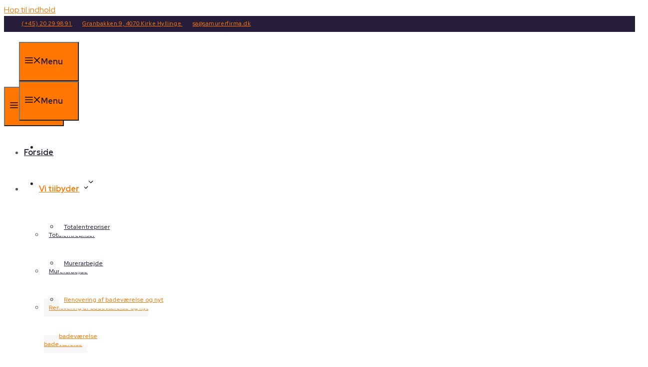

--- FILE ---
content_type: text/html; charset=UTF-8
request_url: https://samurerfirma.dk/badevaerelset/
body_size: 41244
content:
<!DOCTYPE html>
<html lang="da-DK">
<head>
<meta charset="UTF-8">
<script>if(navigator.userAgent.match(/MSIE|Internet Explorer/i)||navigator.userAgent.match(/Trident\/7\..*?rv:11/i)){var href=document.location.href;if(!href.match(/[?&]nowprocket/)){if(href.indexOf("?")==-1){if(href.indexOf("#")==-1){document.location.href=href+"?nowprocket=1"}else{document.location.href=href.replace("#","?nowprocket=1#")}}else{if(href.indexOf("#")==-1){document.location.href=href+"&nowprocket=1"}else{document.location.href=href.replace("#","&nowprocket=1#")}}}}</script><script>(()=>{class RocketLazyLoadScripts{constructor(){this.v="2.0.4",this.userEvents=["keydown","keyup","mousedown","mouseup","mousemove","mouseover","mouseout","touchmove","touchstart","touchend","touchcancel","wheel","click","dblclick","input"],this.attributeEvents=["onblur","onclick","oncontextmenu","ondblclick","onfocus","onmousedown","onmouseenter","onmouseleave","onmousemove","onmouseout","onmouseover","onmouseup","onmousewheel","onscroll","onsubmit"]}async t(){this.i(),this.o(),/iP(ad|hone)/.test(navigator.userAgent)&&this.h(),this.u(),this.l(this),this.m(),this.k(this),this.p(this),this._(),await Promise.all([this.R(),this.L()]),this.lastBreath=Date.now(),this.S(this),this.P(),this.D(),this.O(),this.M(),await this.C(this.delayedScripts.normal),await this.C(this.delayedScripts.defer),await this.C(this.delayedScripts.async),await this.T(),await this.F(),await this.j(),await this.A(),window.dispatchEvent(new Event("rocket-allScriptsLoaded")),this.everythingLoaded=!0,this.lastTouchEnd&&await new Promise(t=>setTimeout(t,500-Date.now()+this.lastTouchEnd)),this.I(),this.H(),this.U(),this.W()}i(){this.CSPIssue=sessionStorage.getItem("rocketCSPIssue"),document.addEventListener("securitypolicyviolation",t=>{this.CSPIssue||"script-src-elem"!==t.violatedDirective||"data"!==t.blockedURI||(this.CSPIssue=!0,sessionStorage.setItem("rocketCSPIssue",!0))},{isRocket:!0})}o(){window.addEventListener("pageshow",t=>{this.persisted=t.persisted,this.realWindowLoadedFired=!0},{isRocket:!0}),window.addEventListener("pagehide",()=>{this.onFirstUserAction=null},{isRocket:!0})}h(){let t;function e(e){t=e}window.addEventListener("touchstart",e,{isRocket:!0}),window.addEventListener("touchend",function i(o){o.changedTouches[0]&&t.changedTouches[0]&&Math.abs(o.changedTouches[0].pageX-t.changedTouches[0].pageX)<10&&Math.abs(o.changedTouches[0].pageY-t.changedTouches[0].pageY)<10&&o.timeStamp-t.timeStamp<200&&(window.removeEventListener("touchstart",e,{isRocket:!0}),window.removeEventListener("touchend",i,{isRocket:!0}),"INPUT"===o.target.tagName&&"text"===o.target.type||(o.target.dispatchEvent(new TouchEvent("touchend",{target:o.target,bubbles:!0})),o.target.dispatchEvent(new MouseEvent("mouseover",{target:o.target,bubbles:!0})),o.target.dispatchEvent(new PointerEvent("click",{target:o.target,bubbles:!0,cancelable:!0,detail:1,clientX:o.changedTouches[0].clientX,clientY:o.changedTouches[0].clientY})),event.preventDefault()))},{isRocket:!0})}q(t){this.userActionTriggered||("mousemove"!==t.type||this.firstMousemoveIgnored?"keyup"===t.type||"mouseover"===t.type||"mouseout"===t.type||(this.userActionTriggered=!0,this.onFirstUserAction&&this.onFirstUserAction()):this.firstMousemoveIgnored=!0),"click"===t.type&&t.preventDefault(),t.stopPropagation(),t.stopImmediatePropagation(),"touchstart"===this.lastEvent&&"touchend"===t.type&&(this.lastTouchEnd=Date.now()),"click"===t.type&&(this.lastTouchEnd=0),this.lastEvent=t.type,t.composedPath&&t.composedPath()[0].getRootNode()instanceof ShadowRoot&&(t.rocketTarget=t.composedPath()[0]),this.savedUserEvents.push(t)}u(){this.savedUserEvents=[],this.userEventHandler=this.q.bind(this),this.userEvents.forEach(t=>window.addEventListener(t,this.userEventHandler,{passive:!1,isRocket:!0})),document.addEventListener("visibilitychange",this.userEventHandler,{isRocket:!0})}U(){this.userEvents.forEach(t=>window.removeEventListener(t,this.userEventHandler,{passive:!1,isRocket:!0})),document.removeEventListener("visibilitychange",this.userEventHandler,{isRocket:!0}),this.savedUserEvents.forEach(t=>{(t.rocketTarget||t.target).dispatchEvent(new window[t.constructor.name](t.type,t))})}m(){const t="return false",e=Array.from(this.attributeEvents,t=>"data-rocket-"+t),i="["+this.attributeEvents.join("],[")+"]",o="[data-rocket-"+this.attributeEvents.join("],[data-rocket-")+"]",s=(e,i,o)=>{o&&o!==t&&(e.setAttribute("data-rocket-"+i,o),e["rocket"+i]=new Function("event",o),e.setAttribute(i,t))};new MutationObserver(t=>{for(const n of t)"attributes"===n.type&&(n.attributeName.startsWith("data-rocket-")||this.everythingLoaded?n.attributeName.startsWith("data-rocket-")&&this.everythingLoaded&&this.N(n.target,n.attributeName.substring(12)):s(n.target,n.attributeName,n.target.getAttribute(n.attributeName))),"childList"===n.type&&n.addedNodes.forEach(t=>{if(t.nodeType===Node.ELEMENT_NODE)if(this.everythingLoaded)for(const i of[t,...t.querySelectorAll(o)])for(const t of i.getAttributeNames())e.includes(t)&&this.N(i,t.substring(12));else for(const e of[t,...t.querySelectorAll(i)])for(const t of e.getAttributeNames())this.attributeEvents.includes(t)&&s(e,t,e.getAttribute(t))})}).observe(document,{subtree:!0,childList:!0,attributeFilter:[...this.attributeEvents,...e]})}I(){this.attributeEvents.forEach(t=>{document.querySelectorAll("[data-rocket-"+t+"]").forEach(e=>{this.N(e,t)})})}N(t,e){const i=t.getAttribute("data-rocket-"+e);i&&(t.setAttribute(e,i),t.removeAttribute("data-rocket-"+e))}k(t){Object.defineProperty(HTMLElement.prototype,"onclick",{get(){return this.rocketonclick||null},set(e){this.rocketonclick=e,this.setAttribute(t.everythingLoaded?"onclick":"data-rocket-onclick","this.rocketonclick(event)")}})}S(t){function e(e,i){let o=e[i];e[i]=null,Object.defineProperty(e,i,{get:()=>o,set(s){t.everythingLoaded?o=s:e["rocket"+i]=o=s}})}e(document,"onreadystatechange"),e(window,"onload"),e(window,"onpageshow");try{Object.defineProperty(document,"readyState",{get:()=>t.rocketReadyState,set(e){t.rocketReadyState=e},configurable:!0}),document.readyState="loading"}catch(t){console.log("WPRocket DJE readyState conflict, bypassing")}}l(t){this.originalAddEventListener=EventTarget.prototype.addEventListener,this.originalRemoveEventListener=EventTarget.prototype.removeEventListener,this.savedEventListeners=[],EventTarget.prototype.addEventListener=function(e,i,o){o&&o.isRocket||!t.B(e,this)&&!t.userEvents.includes(e)||t.B(e,this)&&!t.userActionTriggered||e.startsWith("rocket-")||t.everythingLoaded?t.originalAddEventListener.call(this,e,i,o):(t.savedEventListeners.push({target:this,remove:!1,type:e,func:i,options:o}),"mouseenter"!==e&&"mouseleave"!==e||t.originalAddEventListener.call(this,e,t.savedUserEvents.push,o))},EventTarget.prototype.removeEventListener=function(e,i,o){o&&o.isRocket||!t.B(e,this)&&!t.userEvents.includes(e)||t.B(e,this)&&!t.userActionTriggered||e.startsWith("rocket-")||t.everythingLoaded?t.originalRemoveEventListener.call(this,e,i,o):t.savedEventListeners.push({target:this,remove:!0,type:e,func:i,options:o})}}J(t,e){this.savedEventListeners=this.savedEventListeners.filter(i=>{let o=i.type,s=i.target||window;return e!==o||t!==s||(this.B(o,s)&&(i.type="rocket-"+o),this.$(i),!1)})}H(){EventTarget.prototype.addEventListener=this.originalAddEventListener,EventTarget.prototype.removeEventListener=this.originalRemoveEventListener,this.savedEventListeners.forEach(t=>this.$(t))}$(t){t.remove?this.originalRemoveEventListener.call(t.target,t.type,t.func,t.options):this.originalAddEventListener.call(t.target,t.type,t.func,t.options)}p(t){let e;function i(e){return t.everythingLoaded?e:e.split(" ").map(t=>"load"===t||t.startsWith("load.")?"rocket-jquery-load":t).join(" ")}function o(o){function s(e){const s=o.fn[e];o.fn[e]=o.fn.init.prototype[e]=function(){return this[0]===window&&t.userActionTriggered&&("string"==typeof arguments[0]||arguments[0]instanceof String?arguments[0]=i(arguments[0]):"object"==typeof arguments[0]&&Object.keys(arguments[0]).forEach(t=>{const e=arguments[0][t];delete arguments[0][t],arguments[0][i(t)]=e})),s.apply(this,arguments),this}}if(o&&o.fn&&!t.allJQueries.includes(o)){const e={DOMContentLoaded:[],"rocket-DOMContentLoaded":[]};for(const t in e)document.addEventListener(t,()=>{e[t].forEach(t=>t())},{isRocket:!0});o.fn.ready=o.fn.init.prototype.ready=function(i){function s(){parseInt(o.fn.jquery)>2?setTimeout(()=>i.bind(document)(o)):i.bind(document)(o)}return"function"==typeof i&&(t.realDomReadyFired?!t.userActionTriggered||t.fauxDomReadyFired?s():e["rocket-DOMContentLoaded"].push(s):e.DOMContentLoaded.push(s)),o([])},s("on"),s("one"),s("off"),t.allJQueries.push(o)}e=o}t.allJQueries=[],o(window.jQuery),Object.defineProperty(window,"jQuery",{get:()=>e,set(t){o(t)}})}P(){const t=new Map;document.write=document.writeln=function(e){const i=document.currentScript,o=document.createRange(),s=i.parentElement;let n=t.get(i);void 0===n&&(n=i.nextSibling,t.set(i,n));const c=document.createDocumentFragment();o.setStart(c,0),c.appendChild(o.createContextualFragment(e)),s.insertBefore(c,n)}}async R(){return new Promise(t=>{this.userActionTriggered?t():this.onFirstUserAction=t})}async L(){return new Promise(t=>{document.addEventListener("DOMContentLoaded",()=>{this.realDomReadyFired=!0,t()},{isRocket:!0})})}async j(){return this.realWindowLoadedFired?Promise.resolve():new Promise(t=>{window.addEventListener("load",t,{isRocket:!0})})}M(){this.pendingScripts=[];this.scriptsMutationObserver=new MutationObserver(t=>{for(const e of t)e.addedNodes.forEach(t=>{"SCRIPT"!==t.tagName||t.noModule||t.isWPRocket||this.pendingScripts.push({script:t,promise:new Promise(e=>{const i=()=>{const i=this.pendingScripts.findIndex(e=>e.script===t);i>=0&&this.pendingScripts.splice(i,1),e()};t.addEventListener("load",i,{isRocket:!0}),t.addEventListener("error",i,{isRocket:!0}),setTimeout(i,1e3)})})})}),this.scriptsMutationObserver.observe(document,{childList:!0,subtree:!0})}async F(){await this.X(),this.pendingScripts.length?(await this.pendingScripts[0].promise,await this.F()):this.scriptsMutationObserver.disconnect()}D(){this.delayedScripts={normal:[],async:[],defer:[]},document.querySelectorAll("script[type$=rocketlazyloadscript]").forEach(t=>{t.hasAttribute("data-rocket-src")?t.hasAttribute("async")&&!1!==t.async?this.delayedScripts.async.push(t):t.hasAttribute("defer")&&!1!==t.defer||"module"===t.getAttribute("data-rocket-type")?this.delayedScripts.defer.push(t):this.delayedScripts.normal.push(t):this.delayedScripts.normal.push(t)})}async _(){await this.L();let t=[];document.querySelectorAll("script[type$=rocketlazyloadscript][data-rocket-src]").forEach(e=>{let i=e.getAttribute("data-rocket-src");if(i&&!i.startsWith("data:")){i.startsWith("//")&&(i=location.protocol+i);try{const o=new URL(i).origin;o!==location.origin&&t.push({src:o,crossOrigin:e.crossOrigin||"module"===e.getAttribute("data-rocket-type")})}catch(t){}}}),t=[...new Map(t.map(t=>[JSON.stringify(t),t])).values()],this.Y(t,"preconnect")}async G(t){if(await this.K(),!0!==t.noModule||!("noModule"in HTMLScriptElement.prototype))return new Promise(e=>{let i;function o(){(i||t).setAttribute("data-rocket-status","executed"),e()}try{if(navigator.userAgent.includes("Firefox/")||""===navigator.vendor||this.CSPIssue)i=document.createElement("script"),[...t.attributes].forEach(t=>{let e=t.nodeName;"type"!==e&&("data-rocket-type"===e&&(e="type"),"data-rocket-src"===e&&(e="src"),i.setAttribute(e,t.nodeValue))}),t.text&&(i.text=t.text),t.nonce&&(i.nonce=t.nonce),i.hasAttribute("src")?(i.addEventListener("load",o,{isRocket:!0}),i.addEventListener("error",()=>{i.setAttribute("data-rocket-status","failed-network"),e()},{isRocket:!0}),setTimeout(()=>{i.isConnected||e()},1)):(i.text=t.text,o()),i.isWPRocket=!0,t.parentNode.replaceChild(i,t);else{const i=t.getAttribute("data-rocket-type"),s=t.getAttribute("data-rocket-src");i?(t.type=i,t.removeAttribute("data-rocket-type")):t.removeAttribute("type"),t.addEventListener("load",o,{isRocket:!0}),t.addEventListener("error",i=>{this.CSPIssue&&i.target.src.startsWith("data:")?(console.log("WPRocket: CSP fallback activated"),t.removeAttribute("src"),this.G(t).then(e)):(t.setAttribute("data-rocket-status","failed-network"),e())},{isRocket:!0}),s?(t.fetchPriority="high",t.removeAttribute("data-rocket-src"),t.src=s):t.src="data:text/javascript;base64,"+window.btoa(unescape(encodeURIComponent(t.text)))}}catch(i){t.setAttribute("data-rocket-status","failed-transform"),e()}});t.setAttribute("data-rocket-status","skipped")}async C(t){const e=t.shift();return e?(e.isConnected&&await this.G(e),this.C(t)):Promise.resolve()}O(){this.Y([...this.delayedScripts.normal,...this.delayedScripts.defer,...this.delayedScripts.async],"preload")}Y(t,e){this.trash=this.trash||[];let i=!0;var o=document.createDocumentFragment();t.forEach(t=>{const s=t.getAttribute&&t.getAttribute("data-rocket-src")||t.src;if(s&&!s.startsWith("data:")){const n=document.createElement("link");n.href=s,n.rel=e,"preconnect"!==e&&(n.as="script",n.fetchPriority=i?"high":"low"),t.getAttribute&&"module"===t.getAttribute("data-rocket-type")&&(n.crossOrigin=!0),t.crossOrigin&&(n.crossOrigin=t.crossOrigin),t.integrity&&(n.integrity=t.integrity),t.nonce&&(n.nonce=t.nonce),o.appendChild(n),this.trash.push(n),i=!1}}),document.head.appendChild(o)}W(){this.trash.forEach(t=>t.remove())}async T(){try{document.readyState="interactive"}catch(t){}this.fauxDomReadyFired=!0;try{await this.K(),this.J(document,"readystatechange"),document.dispatchEvent(new Event("rocket-readystatechange")),await this.K(),document.rocketonreadystatechange&&document.rocketonreadystatechange(),await this.K(),this.J(document,"DOMContentLoaded"),document.dispatchEvent(new Event("rocket-DOMContentLoaded")),await this.K(),this.J(window,"DOMContentLoaded"),window.dispatchEvent(new Event("rocket-DOMContentLoaded"))}catch(t){console.error(t)}}async A(){try{document.readyState="complete"}catch(t){}try{await this.K(),this.J(document,"readystatechange"),document.dispatchEvent(new Event("rocket-readystatechange")),await this.K(),document.rocketonreadystatechange&&document.rocketonreadystatechange(),await this.K(),this.J(window,"load"),window.dispatchEvent(new Event("rocket-load")),await this.K(),window.rocketonload&&window.rocketonload(),await this.K(),this.allJQueries.forEach(t=>t(window).trigger("rocket-jquery-load")),await this.K(),this.J(window,"pageshow");const t=new Event("rocket-pageshow");t.persisted=this.persisted,window.dispatchEvent(t),await this.K(),window.rocketonpageshow&&window.rocketonpageshow({persisted:this.persisted})}catch(t){console.error(t)}}async K(){Date.now()-this.lastBreath>45&&(await this.X(),this.lastBreath=Date.now())}async X(){return document.hidden?new Promise(t=>setTimeout(t)):new Promise(t=>requestAnimationFrame(t))}B(t,e){return e===document&&"readystatechange"===t||(e===document&&"DOMContentLoaded"===t||(e===window&&"DOMContentLoaded"===t||(e===window&&"load"===t||e===window&&"pageshow"===t)))}static run(){(new RocketLazyLoadScripts).t()}}RocketLazyLoadScripts.run()})();</script>
	
				<script type="rocketlazyloadscript" data-rocket-type="text/javascript" class="_iub_cs_skip">
				var _iub = _iub || {};
				_iub.csConfiguration = _iub.csConfiguration || {};
				_iub.csConfiguration.siteId = "3527116";
				_iub.csConfiguration.cookiePolicyId = "34302910";
			</script>
			<script type="rocketlazyloadscript" data-minify="1" class="_iub_cs_skip" data-rocket-src="https://samurerfirma.dk/wp-content/cache/min/1/autoblocking/3527116.js?ver=1748304311" data-rocket-defer defer></script>
			<meta name="robots" content="index, follow, max-image-preview:large, max-snippet:-1, max-video-preview:-1">
<meta name="viewport" content="width=device-width, initial-scale=1">
	<!-- This site is optimized with the Yoast SEO plugin v24.5 - https://yoast.com/wordpress/plugins/seo/ -->
	<title>Renovering af badev&aelig;relse og nyt badev&aelig;relse i Roskilde</title>
<link data-rocket-preload as="style" href="https://fonts.googleapis.com/css2?family=Red+Hat+Display:ital,wght@0,300;0,400;0,500;0,600;0,700;0,800;0,900;1,300;1,400;1,500;1,600;1,700;1,800;1,900&amp;display=swap" rel="preload">
<link href="https://fonts.googleapis.com/css2?family=Red+Hat+Display:ital,wght@0,300;0,400;0,500;0,600;0,700;0,800;0,900;1,300;1,400;1,500;1,600;1,700;1,800;1,900&amp;display=swap" media="print" onload="this.media='all'" rel="stylesheet">
<noscript data-wpr-hosted-gf-parameters=""><link rel="stylesheet" href="https://fonts.googleapis.com/css2?family=Red+Hat+Display:ital,wght@0,300;0,400;0,500;0,600;0,700;0,800;0,900;1,300;1,400;1,500;1,600;1,700;1,800;1,900&amp;display=swap"></noscript>
	<meta name="description" content="S. A. Murerfirma v/S. Albertsen st&aring;r klar til at hj&aelig;lpe dig med renovering af badev&aelig;relse eller et nyt badev&aelig;relse n&aelig;r Roskilde. Kontakt os.">
	<link rel="canonical" href="https://samurerfirma.dk/badevaerelset/">
	<meta property="og:locale" content="da_DK">
	<meta property="og:type" content="article">
	<meta property="og:title" content="Renovering af badev&aelig;relse og nyt badev&aelig;relse i Roskilde">
	<meta property="og:description" content="S. A. Murerfirma v/S. Albertsen st&aring;r klar til at hj&aelig;lpe dig med renovering af badev&aelig;relse eller et nyt badev&aelig;relse n&aelig;r Roskilde. Kontakt os.">
	<meta property="og:url" content="https://samurerfirma.dk/badevaerelset/">
	<meta property="og:site_name" content="S. A. Murerfirma v/S. Albertsen">
	<meta property="article:modified_time" content="2025-07-02T10:14:28+00:00">
	<meta property="og:image" content="https://samurerfirma.dk/wp-content/uploads/2023/12/img-5266-scaled.jpeg">
	<meta property="og:image:width" content="1536">
	<meta property="og:image:height" content="2048">
	<meta property="og:image:type" content="image/jpeg">
	<meta name="twitter:card" content="summary_large_image">
	<meta name="twitter:label1" content="Estimeret l&aelig;setid">
	<meta name="twitter:data1" content="3 minutter">
	<script type="application/ld+json" class="yoast-schema-graph">{"@context":"https://schema.org","@graph":[{"@type":"WebPage","@id":"https://samurerfirma.dk/badevaerelset/","url":"https://samurerfirma.dk/badevaerelset/","name":"Renovering af badev&#230;relse og nyt badev&#230;relse i Roskilde","isPartOf":{"@id":"https://samurerfirma.dk/#website"},"primaryImageOfPage":{"@id":"https://samurerfirma.dk/badevaerelset/#primaryimage"},"image":{"@id":"https://samurerfirma.dk/badevaerelset/#primaryimage"},"thumbnailUrl":"https://samurerfirma.dk/wp-content/uploads/2023/12/img-5266-scaled.jpeg","datePublished":"2023-12-04T09:15:53+00:00","dateModified":"2025-07-02T10:14:28+00:00","description":"S. A. Murerfirma v/S. Albertsen st&#229;r klar til at hj&#230;lpe dig med renovering af badev&#230;relse eller et nyt badev&#230;relse n&#230;r Roskilde. Kontakt os.","breadcrumb":{"@id":"https://samurerfirma.dk/badevaerelset/#breadcrumb"},"inLanguage":"da-DK","potentialAction":[{"@type":"ReadAction","target":["https://samurerfirma.dk/badevaerelset/"]}]},{"@type":"ImageObject","inLanguage":"da-DK","@id":"https://samurerfirma.dk/badevaerelset/#primaryimage","url":"https://samurerfirma.dk/wp-content/uploads/2023/12/img-5266-scaled.jpeg","contentUrl":"https://samurerfirma.dk/wp-content/uploads/2023/12/img-5266-scaled.jpeg","width":1536,"height":2048,"caption":"Moderne renovering af badev&#230;relse i Roskilde"},{"@type":"BreadcrumbList","@id":"https://samurerfirma.dk/badevaerelset/#breadcrumb","itemListElement":[{"@type":"ListItem","position":1,"name":"Hjem","item":"https://samurerfirma.dk/"},{"@type":"ListItem","position":2,"name":"Renovering af badev&#230;relse og nyt badev&#230;relse i Roskilde og omegn"}]},{"@type":"WebSite","@id":"https://samurerfirma.dk/#website","url":"https://samurerfirma.dk/","name":"S. A. Murerfirma v/S. Albertsen","description":"Murerfirma tilbyder murerarbejde i form af tagarbejde, facader, tilbygninger og badev&#230;relser i Stork&#248;benhavn","publisher":{"@id":"https://samurerfirma.dk/#organization"},"potentialAction":[{"@type":"SearchAction","target":{"@type":"EntryPoint","urlTemplate":"https://samurerfirma.dk/?s={search_term_string}"},"query-input":{"@type":"PropertyValueSpecification","valueRequired":true,"valueName":"search_term_string"}}],"inLanguage":"da-DK"},{"@type":"Organization","@id":"https://samurerfirma.dk/#organization","name":"S. A. Murerfirma v/S. Albertsen","url":"https://samurerfirma.dk/","logo":{"@type":"ImageObject","inLanguage":"da-DK","@id":"https://samurerfirma.dk/#/schema/logo/image/","url":"https://samurerfirma.dk/wp-content/uploads/2023/12/samurer-1.png","contentUrl":"https://samurerfirma.dk/wp-content/uploads/2023/12/samurer-1.png","width":422,"height":103,"caption":"S. A. Murerfirma v/S. Albertsen"},"image":{"@id":"https://samurerfirma.dk/#/schema/logo/image/"}}]}</script>
	<!-- / Yoast SEO plugin. -->


<link rel="dns-prefetch" href="//cdn.iubenda.com">
<link rel="dns-prefetch" href="//kit.fontawesome.com">
<link href="https://fonts.gstatic.com" crossorigin rel="preconnect">
<link rel="alternate" type="application/rss+xml" title="S. A. Murerfirma v/S. Albertsen &raquo; Feed" href="https://samurerfirma.dk/feed/">
<link rel="alternate" type="application/rss+xml" title="S. A. Murerfirma v/S. Albertsen &raquo;-kommentar-feed" href="https://samurerfirma.dk/comments/feed/">
<link rel="stylesheet" id="wp-block-library-css" href="https://samurerfirma.dk/wp-includes/css/dist/block-library/style.min.css?ver=6.5.7" media="all">
<style id="safe-svg-svg-icon-style-inline-css">
.safe-svg-cover{text-align:center}.safe-svg-cover .safe-svg-inside{display:inline-block;max-width:100%}.safe-svg-cover svg{height:100%;max-height:100%;max-width:100%;width:100%}

</style>
<style id="font-awesome-svg-styles-default-inline-css">
.svg-inline--fa {
  display: inline-block;
  height: 1em;
  overflow: visible;
  vertical-align: -.125em;
}
</style>
<link data-minify="1" rel="stylesheet" id="font-awesome-svg-styles-css" href="https://samurerfirma.dk/wp-content/cache/min/1/wp-content/uploads/font-awesome/v5.15.4/css/svg-with-js.css?ver=1751447407" media="all">
<style id="font-awesome-svg-styles-inline-css">
   .wp-block-font-awesome-icon svg::before,
   .wp-rich-text-font-awesome-icon svg::before {content: unset;}
</style>
<style id="classic-theme-styles-inline-css">
/*! This file is auto-generated */
.wp-block-button__link{color:#fff;background-color:#32373c;border-radius:9999px;box-shadow:none;text-decoration:none;padding:calc(.667em + 2px) calc(1.333em + 2px);font-size:1.125em}.wp-block-file__button{background:#32373c;color:#fff;text-decoration:none}
</style>
<style id="global-styles-inline-css">
body{--wp--preset--color--black: #000000;--wp--preset--color--cyan-bluish-gray: #abb8c3;--wp--preset--color--white: #ffffff;--wp--preset--color--pale-pink: #f78da7;--wp--preset--color--vivid-red: #cf2e2e;--wp--preset--color--luminous-vivid-orange: #ff6900;--wp--preset--color--luminous-vivid-amber: #fcb900;--wp--preset--color--light-green-cyan: #7bdcb5;--wp--preset--color--vivid-green-cyan: #00d084;--wp--preset--color--pale-cyan-blue: #8ed1fc;--wp--preset--color--vivid-cyan-blue: #0693e3;--wp--preset--color--vivid-purple: #9b51e0;--wp--preset--color--dark: var(--dark);--wp--preset--color--accent: var(--accent);--wp--preset--color--light: var(--light);--wp--preset--color--base: var(--base);--wp--preset--gradient--vivid-cyan-blue-to-vivid-purple: linear-gradient(135deg,rgba(6,147,227,1) 0%,rgb(155,81,224) 100%);--wp--preset--gradient--light-green-cyan-to-vivid-green-cyan: linear-gradient(135deg,rgb(122,220,180) 0%,rgb(0,208,130) 100%);--wp--preset--gradient--luminous-vivid-amber-to-luminous-vivid-orange: linear-gradient(135deg,rgba(252,185,0,1) 0%,rgba(255,105,0,1) 100%);--wp--preset--gradient--luminous-vivid-orange-to-vivid-red: linear-gradient(135deg,rgba(255,105,0,1) 0%,rgb(207,46,46) 100%);--wp--preset--gradient--very-light-gray-to-cyan-bluish-gray: linear-gradient(135deg,rgb(238,238,238) 0%,rgb(169,184,195) 100%);--wp--preset--gradient--cool-to-warm-spectrum: linear-gradient(135deg,rgb(74,234,220) 0%,rgb(151,120,209) 20%,rgb(207,42,186) 40%,rgb(238,44,130) 60%,rgb(251,105,98) 80%,rgb(254,248,76) 100%);--wp--preset--gradient--blush-light-purple: linear-gradient(135deg,rgb(255,206,236) 0%,rgb(152,150,240) 100%);--wp--preset--gradient--blush-bordeaux: linear-gradient(135deg,rgb(254,205,165) 0%,rgb(254,45,45) 50%,rgb(107,0,62) 100%);--wp--preset--gradient--luminous-dusk: linear-gradient(135deg,rgb(255,203,112) 0%,rgb(199,81,192) 50%,rgb(65,88,208) 100%);--wp--preset--gradient--pale-ocean: linear-gradient(135deg,rgb(255,245,203) 0%,rgb(182,227,212) 50%,rgb(51,167,181) 100%);--wp--preset--gradient--electric-grass: linear-gradient(135deg,rgb(202,248,128) 0%,rgb(113,206,126) 100%);--wp--preset--gradient--midnight: linear-gradient(135deg,rgb(2,3,129) 0%,rgb(40,116,252) 100%);--wp--preset--font-size--small: 13px;--wp--preset--font-size--medium: 20px;--wp--preset--font-size--large: 36px;--wp--preset--font-size--x-large: 42px;--wp--preset--spacing--20: 0.44rem;--wp--preset--spacing--30: 0.67rem;--wp--preset--spacing--40: 1rem;--wp--preset--spacing--50: 1.5rem;--wp--preset--spacing--60: 2.25rem;--wp--preset--spacing--70: 3.38rem;--wp--preset--spacing--80: 5.06rem;--wp--preset--shadow--natural: 6px 6px 9px rgba(0, 0, 0, 0.2);--wp--preset--shadow--deep: 12px 12px 50px rgba(0, 0, 0, 0.4);--wp--preset--shadow--sharp: 6px 6px 0px rgba(0, 0, 0, 0.2);--wp--preset--shadow--outlined: 6px 6px 0px -3px rgba(255, 255, 255, 1), 6px 6px rgba(0, 0, 0, 1);--wp--preset--shadow--crisp: 6px 6px 0px rgba(0, 0, 0, 1);}:where(.is-layout-flex){gap: 0.5em;}:where(.is-layout-grid){gap: 0.5em;}body .is-layout-flex{display: flex;}body .is-layout-flex{flex-wrap: wrap;align-items: center;}body .is-layout-flex > *{margin: 0;}body .is-layout-grid{display: grid;}body .is-layout-grid > *{margin: 0;}:where(.wp-block-columns.is-layout-flex){gap: 2em;}:where(.wp-block-columns.is-layout-grid){gap: 2em;}:where(.wp-block-post-template.is-layout-flex){gap: 1.25em;}:where(.wp-block-post-template.is-layout-grid){gap: 1.25em;}.has-black-color{color: var(--wp--preset--color--black) !important;}.has-cyan-bluish-gray-color{color: var(--wp--preset--color--cyan-bluish-gray) !important;}.has-white-color{color: var(--wp--preset--color--white) !important;}.has-pale-pink-color{color: var(--wp--preset--color--pale-pink) !important;}.has-vivid-red-color{color: var(--wp--preset--color--vivid-red) !important;}.has-luminous-vivid-orange-color{color: var(--wp--preset--color--luminous-vivid-orange) !important;}.has-luminous-vivid-amber-color{color: var(--wp--preset--color--luminous-vivid-amber) !important;}.has-light-green-cyan-color{color: var(--wp--preset--color--light-green-cyan) !important;}.has-vivid-green-cyan-color{color: var(--wp--preset--color--vivid-green-cyan) !important;}.has-pale-cyan-blue-color{color: var(--wp--preset--color--pale-cyan-blue) !important;}.has-vivid-cyan-blue-color{color: var(--wp--preset--color--vivid-cyan-blue) !important;}.has-vivid-purple-color{color: var(--wp--preset--color--vivid-purple) !important;}.has-black-background-color{background-color: var(--wp--preset--color--black) !important;}.has-cyan-bluish-gray-background-color{background-color: var(--wp--preset--color--cyan-bluish-gray) !important;}.has-white-background-color{background-color: var(--wp--preset--color--white) !important;}.has-pale-pink-background-color{background-color: var(--wp--preset--color--pale-pink) !important;}.has-vivid-red-background-color{background-color: var(--wp--preset--color--vivid-red) !important;}.has-luminous-vivid-orange-background-color{background-color: var(--wp--preset--color--luminous-vivid-orange) !important;}.has-luminous-vivid-amber-background-color{background-color: var(--wp--preset--color--luminous-vivid-amber) !important;}.has-light-green-cyan-background-color{background-color: var(--wp--preset--color--light-green-cyan) !important;}.has-vivid-green-cyan-background-color{background-color: var(--wp--preset--color--vivid-green-cyan) !important;}.has-pale-cyan-blue-background-color{background-color: var(--wp--preset--color--pale-cyan-blue) !important;}.has-vivid-cyan-blue-background-color{background-color: var(--wp--preset--color--vivid-cyan-blue) !important;}.has-vivid-purple-background-color{background-color: var(--wp--preset--color--vivid-purple) !important;}.has-black-border-color{border-color: var(--wp--preset--color--black) !important;}.has-cyan-bluish-gray-border-color{border-color: var(--wp--preset--color--cyan-bluish-gray) !important;}.has-white-border-color{border-color: var(--wp--preset--color--white) !important;}.has-pale-pink-border-color{border-color: var(--wp--preset--color--pale-pink) !important;}.has-vivid-red-border-color{border-color: var(--wp--preset--color--vivid-red) !important;}.has-luminous-vivid-orange-border-color{border-color: var(--wp--preset--color--luminous-vivid-orange) !important;}.has-luminous-vivid-amber-border-color{border-color: var(--wp--preset--color--luminous-vivid-amber) !important;}.has-light-green-cyan-border-color{border-color: var(--wp--preset--color--light-green-cyan) !important;}.has-vivid-green-cyan-border-color{border-color: var(--wp--preset--color--vivid-green-cyan) !important;}.has-pale-cyan-blue-border-color{border-color: var(--wp--preset--color--pale-cyan-blue) !important;}.has-vivid-cyan-blue-border-color{border-color: var(--wp--preset--color--vivid-cyan-blue) !important;}.has-vivid-purple-border-color{border-color: var(--wp--preset--color--vivid-purple) !important;}.has-vivid-cyan-blue-to-vivid-purple-gradient-background{background: var(--wp--preset--gradient--vivid-cyan-blue-to-vivid-purple) !important;}.has-light-green-cyan-to-vivid-green-cyan-gradient-background{background: var(--wp--preset--gradient--light-green-cyan-to-vivid-green-cyan) !important;}.has-luminous-vivid-amber-to-luminous-vivid-orange-gradient-background{background: var(--wp--preset--gradient--luminous-vivid-amber-to-luminous-vivid-orange) !important;}.has-luminous-vivid-orange-to-vivid-red-gradient-background{background: var(--wp--preset--gradient--luminous-vivid-orange-to-vivid-red) !important;}.has-very-light-gray-to-cyan-bluish-gray-gradient-background{background: var(--wp--preset--gradient--very-light-gray-to-cyan-bluish-gray) !important;}.has-cool-to-warm-spectrum-gradient-background{background: var(--wp--preset--gradient--cool-to-warm-spectrum) !important;}.has-blush-light-purple-gradient-background{background: var(--wp--preset--gradient--blush-light-purple) !important;}.has-blush-bordeaux-gradient-background{background: var(--wp--preset--gradient--blush-bordeaux) !important;}.has-luminous-dusk-gradient-background{background: var(--wp--preset--gradient--luminous-dusk) !important;}.has-pale-ocean-gradient-background{background: var(--wp--preset--gradient--pale-ocean) !important;}.has-electric-grass-gradient-background{background: var(--wp--preset--gradient--electric-grass) !important;}.has-midnight-gradient-background{background: var(--wp--preset--gradient--midnight) !important;}.has-small-font-size{font-size: var(--wp--preset--font-size--small) !important;}.has-medium-font-size{font-size: var(--wp--preset--font-size--medium) !important;}.has-large-font-size{font-size: var(--wp--preset--font-size--large) !important;}.has-x-large-font-size{font-size: var(--wp--preset--font-size--x-large) !important;}
.wp-block-navigation a:where(:not(.wp-element-button)){color: inherit;}
:where(.wp-block-post-template.is-layout-flex){gap: 1.25em;}:where(.wp-block-post-template.is-layout-grid){gap: 1.25em;}
:where(.wp-block-columns.is-layout-flex){gap: 2em;}:where(.wp-block-columns.is-layout-grid){gap: 2em;}
.wp-block-pullquote{font-size: 1.5em;line-height: 1.6;}
</style>
<link rel="stylesheet" id="generate-widget-areas-css" href="https://samurerfirma.dk/wp-content/themes/generatepress/assets/css/components/widget-areas.min.css?ver=3.6.1" media="all">
<link rel="stylesheet" id="generate-style-css" href="https://samurerfirma.dk/wp-content/themes/generatepress/assets/css/main.min.css?ver=3.6.1" media="all">
<style id="generate-style-inline-css">
.is-right-sidebar{width:25%;}.is-left-sidebar{width:25%;}.site-content .content-area{width:100%;}@media (max-width: 995px){.main-navigation .menu-toggle,.sidebar-nav-mobile:not(#sticky-placeholder){display:block;}.main-navigation ul,.gen-sidebar-nav,.main-navigation:not(.slideout-navigation):not(.toggled) .main-nav > ul,.has-inline-mobile-toggle #site-navigation .inside-navigation > *:not(.navigation-search):not(.main-nav){display:none;}.nav-align-right .inside-navigation,.nav-align-center .inside-navigation{justify-content:space-between;}.has-inline-mobile-toggle .mobile-menu-control-wrapper{display:flex;flex-wrap:wrap;}.has-inline-mobile-toggle .inside-header{flex-direction:row;text-align:left;flex-wrap:wrap;}.has-inline-mobile-toggle .header-widget,.has-inline-mobile-toggle #site-navigation{flex-basis:100%;}.nav-float-left .has-inline-mobile-toggle #site-navigation{order:10;}}
.dynamic-author-image-rounded{border-radius:100%;}.dynamic-featured-image, .dynamic-author-image{vertical-align:middle;}.one-container.blog .dynamic-content-template:not(:last-child), .one-container.archive .dynamic-content-template:not(:last-child){padding-bottom:0px;}.dynamic-entry-excerpt > p:last-child{margin-bottom:0px;}
.page-hero{background-color:rgba(17,17,17,0.7);background-image:var(--wpr-bg-5b51b417-7ee7-461a-8a74-2322b761f193);background-size:cover;background-image:linear-gradient(0deg, rgba(17,17,17,0.7),rgba(17,17,17,0.7)), var(--wpr-bg-5b51b417-7ee7-461a-8a74-2322b761f193);background-position:center center;background-repeat:no-repeat;color:#ffffff;padding-top:120px;padding-right:30px;padding-bottom:120px;padding-left:30px;text-align:center;}.page-hero h1, .page-hero h2, .page-hero h3, .page-hero h4, .page-hero h5, .page-hero h6{color:#ffffff;}.inside-page-hero > *:last-child{margin-bottom:0px;}.page-hero a, .page-hero a:visited{color:#ffffff;}.page-hero time.updated{display:none;}.page-hero a:hover{color:#ffffff;}@media (max-width:768px){.page-hero{padding-top:60px;padding-right:30px;padding-bottom:60px;padding-left:30px;}}
</style>
<link data-minify="1" rel="stylesheet" id="tablepress-default-css" href="https://samurerfirma.dk/wp-content/cache/min/1/wp-content/plugins/tablepress/css/build/default.css?ver=1725886995" media="all">
<link data-minify="1" rel="stylesheet" id="js_composer_front-css" href="https://samurerfirma.dk/wp-content/cache/background-css/1/samurerfirma.dk/wp-content/cache/min/1/wp-content/uploads/js_composer/js_composer_front_custom.css?ver=1725886995&amp;wpr_t=1768394050" media="all">
<link rel="stylesheet" id="generatepress-dynamic-css" href="https://samurerfirma.dk/wp-content/uploads/generatepress/style.min.css?ver=1764646245" media="all">
<link rel="stylesheet" id="generate-child-css" href="https://samurerfirma.dk/wp-content/themes/generatepress_child/style.css?ver=1702474361" media="all">
<link rel="stylesheet" id="generate-blog-images-css" href="https://samurerfirma.dk/wp-content/plugins/gp-premium/blog/functions/css/featured-images.min.css?ver=2.3.2" media="all">
<link data-minify="1" rel="stylesheet" id="bsf-Defaults-css" href="https://samurerfirma.dk/wp-content/cache/min/1/wp-content/uploads/smile_fonts/Defaults/Defaults.css?ver=1725886995" media="all">
<link rel="stylesheet" id="ultimate-vc-addons-style-css" href="https://samurerfirma.dk/wp-content/plugins/Ultimate_VC_Addons/assets/min-css/style.min.css?ver=3.19.17" media="all">
<link rel="stylesheet" id="generate-offside-css" href="https://samurerfirma.dk/wp-content/plugins/gp-premium/menu-plus/functions/css/offside.min.css?ver=2.3.2" media="all">
<style id="generate-offside-inline-css">
:root{--gp-slideout-width:265px;}.slideout-navigation.main-navigation{background-color:var(--light);}.slideout-navigation.main-navigation .main-nav ul li a{color:var(--dark);}.slideout-navigation.main-navigation ul ul{background-color:rgba(255,255,255,0);}.slideout-navigation.main-navigation .main-nav ul li:not([class*="current-menu-"]):hover > a, .slideout-navigation.main-navigation .main-nav ul li:not([class*="current-menu-"]):focus > a, .slideout-navigation.main-navigation .main-nav ul li.sfHover:not([class*="current-menu-"]) > a{color:var(--accent);}.slideout-navigation.main-navigation .main-nav ul ul li:not([class*="current-menu-"]):hover > a, .slideout-navigation.main-navigation .main-nav ul ul li:not([class*="current-menu-"]):focus > a, .slideout-navigation.main-navigation .main-nav ul ul li.sfHover:not([class*="current-menu-"]) > a{background-color:rgba(255,255,255,0);}.slideout-navigation.main-navigation .main-nav ul li[class*="current-menu-"] > a{color:var(--accent);}.slideout-navigation.main-navigation .main-nav ul ul li[class*="current-menu-"] > a{background-color:rgba(255,255,255,0);}.slideout-navigation, .slideout-navigation a{color:var(--dark);}.slideout-navigation button.slideout-exit{color:var(--dark);padding-left:10px;padding-right:10px;}.slide-opened nav.toggled .menu-toggle:before{display:none;}@media (max-width: 995px){.menu-bar-item.slideout-toggle{display:none;}}
.slideout-navigation.main-navigation .main-nav ul li a{font-weight:700;}
</style>
<link rel="stylesheet" id="generate-navigation-branding-css" href="https://samurerfirma.dk/wp-content/plugins/gp-premium/menu-plus/functions/css/navigation-branding-flex.min.css?ver=2.3.2" media="all">
<style id="generate-navigation-branding-inline-css">
@media (max-width: 995px){.site-header, #site-navigation, #sticky-navigation{display:none !important;opacity:0.0;}#mobile-header{display:block !important;width:100% !important;}#mobile-header .main-nav > ul{display:none;}#mobile-header.toggled .main-nav > ul, #mobile-header .menu-toggle, #mobile-header .mobile-bar-items{display:block;}#mobile-header .main-nav{-ms-flex:0 0 100%;flex:0 0 100%;-webkit-box-ordinal-group:5;-ms-flex-order:4;order:4;}}.main-navigation.has-branding.grid-container .navigation-branding, .main-navigation.has-branding:not(.grid-container) .inside-navigation:not(.grid-container) .navigation-branding{margin-left:10px;}.navigation-branding img, .site-logo.mobile-header-logo img{height:73px;width:auto;}.navigation-branding .main-title{line-height:73px;}@media (max-width: 1240px){#site-navigation .navigation-branding, #sticky-navigation .navigation-branding{margin-left:10px;}}@media (max-width: 995px){.main-navigation.has-branding.nav-align-center .menu-bar-items, .main-navigation.has-sticky-branding.navigation-stick.nav-align-center .menu-bar-items{margin-left:auto;}.navigation-branding{margin-right:auto;margin-left:10px;}.navigation-branding .main-title, .mobile-header-navigation .site-logo{margin-left:10px;}.navigation-branding img, .site-logo.mobile-header-logo{height:70px;}.navigation-branding .main-title{line-height:70px;}}
</style>
<style id="rocket-lazyload-inline-css">
.rll-youtube-player{position:relative;padding-bottom:56.23%;height:0;overflow:hidden;max-width:100%;}.rll-youtube-player:focus-within{outline: 2px solid currentColor;outline-offset: 5px;}.rll-youtube-player iframe{position:absolute;top:0;left:0;width:100%;height:100%;z-index:100;background:0 0}.rll-youtube-player img{bottom:0;display:block;left:0;margin:auto;max-width:100%;width:100%;position:absolute;right:0;top:0;border:none;height:auto;-webkit-transition:.4s all;-moz-transition:.4s all;transition:.4s all}.rll-youtube-player img:hover{-webkit-filter:brightness(75%)}.rll-youtube-player .play{height:100%;width:100%;left:0;top:0;position:absolute;background:var(--wpr-bg-bee5f45e-6006-489c-8a65-f25690eef77e) no-repeat center;background-color: transparent !important;cursor:pointer;border:none;}.wp-embed-responsive .wp-has-aspect-ratio .rll-youtube-player{position:absolute;padding-bottom:0;width:100%;height:100%;top:0;bottom:0;left:0;right:0}
</style>

<script type="rocketlazyloadscript" data-rocket-type="text/javascript" class=" _iub_cs_skip" id="iubenda-head-inline-scripts-0">
var _iub = _iub || [];
                        _iub.csConfiguration = {"askConsentAtCookiePolicyUpdate":true,"floatingPreferencesButtonDisplay":"bottom-right","lang":"da","perPurposeConsent":true,"reloadOnContent":true,"purposes":"1,2,3,4,5","siteId":3527116,"whitelabel":false,"cookiePolicyId":34302910,"i18n":{"da":{"banner":{"title":"Denne hjemmeside bruger cookies","dynamic":{"body":"Vi vil gerne bruge oplysninger om dig til at forbedre din oplevelse af vores hjemmeside og til intern statistik med henblik p&#229; markedsf&#248;ring. Du kan l&#230;se mere om behandling af dine personoplysninger p&#229; lnappen \"F&#229; mere at vide\" herunder."}}}}, "banner":{ "acceptButtonCaptionColor":"#FFFFFF","acceptButtonColor":"#313E5F","acceptButtonDisplay":true,"backgroundColor":"#F7FFF9","closeButtonDisplay":false,"customizeButtonCaptionColor":"#313E5F","customizeButtonColor":"#DEE6E0","customizeButtonDisplay":true,"explicitWithdrawal":true,"listPurposes":true,"position":"float-bottom-center","rejectButtonCaptionColor":"#FFFFFF","rejectButtonColor":"#313E5F","rejectButtonDisplay":true,"showPurposesToggles":true,"theme":"night_sky-neutral","textColor":"#313E5F" }};
</script>
<script type="rocketlazyloadscript" data-minify="1" data-rocket-type="text/javascript" charset="UTF-8" async="" class=" _iub_cs_skip" data-rocket-src="https://samurerfirma.dk/wp-content/cache/min/1/cs/iubenda_cs.js?ver=1748304311" id="iubenda-head-scripts-1-js"></script>
<script type="rocketlazyloadscript" defer crossorigin="anonymous" data-rocket-src="https://kit.fontawesome.com/44fa722dac.js" id="font-awesome-official-js"></script>
<script src="https://samurerfirma.dk/wp-includes/js/jquery/jquery.min.js?ver=3.7.1" id="jquery-core-js"></script>
<script src="https://samurerfirma.dk/wp-includes/js/jquery/jquery-migrate.min.js?ver=3.4.1" id="jquery-migrate-js"></script>
<script type="rocketlazyloadscript" data-rocket-src="https://samurerfirma.dk/wp-content/plugins/Ultimate_VC_Addons/assets/min-js/ultimate-params.min.js?ver=3.19.17" id="ultimate-vc-addons-params-js" data-rocket-defer defer></script>
<script type="rocketlazyloadscript" data-rocket-src="https://samurerfirma.dk/wp-content/plugins/Ultimate_VC_Addons/assets/min-js/custom.min.js?ver=3.19.17" id="ultimate-vc-addons-custom-js" data-rocket-defer defer></script>
<script type="rocketlazyloadscript"></script><link rel="https://api.w.org/" href="https://samurerfirma.dk/wp-json/">
<link rel="alternate" type="application/json" href="https://samurerfirma.dk/wp-json/wp/v2/pages/4609">
<link rel="EditURI" type="application/rsd+xml" title="RSD" href="https://samurerfirma.dk/xmlrpc.php?rsd">
<meta name="generator" content="WordPress 6.5.7">
<link rel="shortlink" href="https://samurerfirma.dk/?p=4609">
<link rel="alternate" type="application/json+oembed" href="https://samurerfirma.dk/wp-json/oembed/1.0/embed?url=https%3A%2F%2Fsamurerfirma.dk%2Fbadevaerelset%2F">
<link rel="alternate" type="text/xml+oembed" href="https://samurerfirma.dk/wp-json/oembed/1.0/embed?url=https%3A%2F%2Fsamurerfirma.dk%2Fbadevaerelset%2F&amp;format=xml">
<meta name="google-site-verification" content="6La6maGiqUK795eEl-DfEXpkqCenJZCkeV9WlnI7gGY">
<!-- Google tag (gtag.js) -->
<script async src="https://www.googletagmanager.com/gtag/js?id=G-93H8HGW5DM" type="text/plain" class=" _iub_cs_activate" data-iub-purposes="4"></script>
<script>
  window.dataLayer = window.dataLayer || [];
  function gtag(){dataLayer.push(arguments);}
  gtag('js', new Date());

  gtag('config', 'G-93H8HGW5DM');
</script>
<script>
document.addEventListener('DOMContentLoaded', function() {
    document.addEventListener('click', function(event) {
	if (!event.target || !event.target.closest || !gtag) return;
	// Track phone number clicks
        var telLink = event.target.closest('a[href^="tel:"]');
        if (telLink) {
            var telHref = telLink.getAttribute('href');
            gtag('event', 'telefonnummer', {
                'link_url': telHref,
                'transport_type': 'beacon',
                'outbound': true
            });
            return;
        }
        // Track email clicks
        var mailtoLink = event.target.closest('a[href^="mailto:"]');
        if (mailtoLink) {
            var mailtoHref = mailtoLink.getAttribute('href');
            gtag('event', 'emailadresse', {
                'link_url': mailtoHref,
                'transport_type': 'beacon',
                'outbound': true
            });
        }
    });
});
</script><!-- Analytics by WP Statistics - https://wp-statistics.com -->
<meta name="generator" content="Powered by WPBakery Page Builder - drag and drop page builder for WordPress.">
<link rel="icon" href="https://samurerfirma.dk/wp-content/uploads/2023/12/cropped-brick-32x32-1.png" sizes="32x32">
<link rel="icon" href="https://samurerfirma.dk/wp-content/uploads/2023/12/cropped-brick-32x32-1.png" sizes="192x192">
<link rel="apple-touch-icon" href="https://samurerfirma.dk/wp-content/uploads/2023/12/cropped-brick-32x32-1.png">
<meta name="msapplication-TileImage" content="https://samurerfirma.dk/wp-content/uploads/2023/12/cropped-brick-32x32-1.png">
		<style id="wp-custom-css">
			/****** CUSTOM CSS ******/

@media (min-width: 995px) {
	.overflow-box-header .vc_column-inner .wpb_column:nth-child(1) .vc_column-inner {
		border-top-left-radius: 8px;
		border-bottom-left-radius: 8px;
	}
	.overflow-box-header .vc_column-inner .wpb_column:nth-child(2) .vc_column-inner {
		border-top-right-radius: 8px;
		border-bottom-right-radius: 8px;
	}
}

@media (max-width: 995px) {
	.overflow-box-header .vc_column-inner .wpb_column:nth-child(1) .vc_column-inner {
		border-bottom-left-radius: 8px;
		border-bottom-right-radius: 8px;
	}
	.overflow-box-header .vc_column-inner .wpb_column:nth-child(2) .vc_column-inner {
		border-top-left-radius: 8px;
		border-top-right-radius: 8px;
	}
}

/* PAGE HERO */

@media (min-width: 995px) {
	.pagehero-container {
		height: 11vh;
	}
	.page-hero h1 {
		font-size: 55px;
		letter-spacing: 0.05em;
	}
}

/* SIDEBAR */

.contactform-sidebar .vc_column-inner > .wpb_wrapper {
	background-color: var(--dark);
	padding: 30px;
}

.contactform-sidebar .vc_column-inner > .wpb_wrapper h3 {
	color: var(--base);
}

.vc_media_grid .vc_gitem-zone,
.contactform-sidebar .vc_column-inner > .wpb_wrapper,
.contact-sidebar {
	border-radius: 8px !important;
}

.custom-post .vc_gitem-zone-c {
	border-bottom-left-radius: 8px;
	border-bottom-right-radius: 8px;
}

.custom-post .vc_gitem-zone-a {
	border-top-left-radius: 8px;
	border-top-right-radius: 8px;
}

/* KNAPPER */

.vc_btn3.vc_btn3-shape-square {
	border-radius: 30px;
}

/***** STANDARD CSS *****/

/* LIGHTHOUSE */

#masthead {
	max-height: 113px;
}

.header-image {
	max-height: 73px;
}

@media (max-width: 995px) {
	.naked .header-image {
		max-height: 70px;
	}
}


/* FONT */

body,
button,
input,
select,
textarea,
p, h1, h2, h3, h4, h5, h6, .vc_btn3 {
	font-family: 'Red Hat Display', Helvetica, sans-serif;
}

.rs-layer,
.moove_gdpr_text,
.gm-style {
	font-family: 'Red Hat Display', Helvetica, sans-serif !important;
}


/** FARVE **/

#site-navigation .main-nav .sub-menu li a {
	background-color: var(--base);
}

/* KNAPPER */

.forminator-button,
.vc_btn3-style-custom,
.page-hero button,
.rev-btn.color,
#moove_gdpr_save_popup_settings_button {
	background-color: var(--accent) !important;
}

.vc_btn3-style-outline,
.vc_btn3-style-outline-custom {
	border-color: var(--accent) !important;
	color: var(--accent) !important;
}

.vc_btn3-style-outline:hover,
.vc_btn3-style-outline-custom:hover {
	background-color: var(--accent) !important;
	color: var(--base) !important;
}

.moove-gdpr-button-holder .button-visible,
.slide-out-widget .button {
	background-color: var(--dark) !important;
}

.change-settings-button,
.moove-gdpr-button-holder .button-visible,
.slide-out-widget .button {
	color: var(--accent) !important;
}

/* WIDGETS, M.M. */

.overflow-box .vc_column-inner > .wpb_wrapper,
.mobile-shortcuts a,
.fixed-contact a i,
.fixed-pill a {
	background-color: var(--accent) !important;
}

.contact-sidebar,
.header-widget .some a i,
.header-widget .contact-button a {
	background-color: var(--dark) !important;
}

.header-widget .some a i,
.header-widget .contact-button a {
	color: var(--accent);
}

.mobile-shortcuts a,
.fixed-pill a {
	color: var(--dark);
}

/* SELECTION */

::selection {
	background-color: var(--dark) !important;
	color: var(--base) !important;
}

.top-bar ::selection,
.site-footer ::selection {
	background-color: var(--accent) !important;
}

/* SLIDER */

.slider-overlay {
	background-color: var(--dark) !important;
	opacity: .75 !important;
}

/****/


/* LINKS */

.wpb_text_column.wpb_content_element p a {
	transition: .5s;
	font-weight: 700;
}

.wpb_text_column.wpb_content_element p a:hover {
	-webkit-filter: brightness(120%);
	filter: brightness(120%);
}


/* TOP BAR */

.top-bar .left a {
	padding-right: 5px;
}

.top-bar .left a:last-child {
	padding-right: 0;
}

.top-bar .left a i {
	font-size: 16px;
	vertical-align: middle;
}

.top-bar .right a {
	padding-right: 15px;
}

.top-bar .right a:last-child {
	padding-right: 0;
}

.top-bar .right a i {
	padding-right: 5px;
	font-size: 14px;
	vertical-align: middle;
}

@media (max-width: 450px) {
	.inside-top-bar {
  	padding: 10px;
	}
}


/* PRIMARY NAVIGATION */

.main-navigation .main-nav > ul > li:first-child > a {
  padding-left: 0;
}

.main-navigation .main-nav > ul > li:last-child > a {
  padding-right: 0;
}

.main-navigation .sub-menu {
	box-shadow: none !important;
	padding-top: 20px;
}

#sticky-navigation .sub-menu {
	padding-top: 0;
}

#site-navigation .main-nav > ul > li:hover > .sub-menu {
	transform: translateY(0);
}

#site-navigation .main-nav > ul > li > .sub-menu {
	left: auto;
	transition: .5s;
	height: auto;
	transform: translateY(-5px);
}

.main-navigation .sub-menu ul {
	padding-top: 0;
}

.main-navigation .main-nav .sub-menu li a {
  padding: 10px;
}

.naked #site-navigation .main-nav .sub-menu li:first-child a {
	border-radius: 2px 2px 0 0;
}

.naked.on-scroll #site-navigation .main-nav .sub-menu li:first-child a {
	border-radius: 0;
}

#site-navigation .main-nav .sub-menu li:last-child a {
	border-radius: 0 0 2px 2px;
}

#site-navigation .main-nav ul li .sub-menu .sub-menu li a {
	border-radius: 0;
}

.main-navigation .dropdown-menu-toggle {
  padding-left: 5px;
}

.main-navigation .menu-item-has-children ul .dropdown-menu-toggle {
  padding-top: 10px;
  padding-bottom: 10px;
  margin-top: -10px;
}

.main-navigation .menu-bar-items a:last-child {
	padding-right: 0;
}

/* SECONDARY NAVIGATION */

.secondary-navigation .inside-navigation {
	padding-left: 30px;
	padding-right: 30px;
}

.secondary-navigation .main-nav > ul > li:first-child > a {
  padding-left: 0;
}

.secondary-navigation .main-nav > ul > li:last-child > a {
  padding-right: 0;
}

.secondary-navigation .main-nav .sub-menu {
	box-shadow: none;
}

.secondary-navigation .main-nav .sub-menu li a {
	padding-left: 15px;
	padding-right: 15px;
}


/* NAKED NAVIGATION : NAKED SUB-MENU

.naked #site-navigation .sub-menu {
	padding-top: 5px;
}

.naked #site-navigation .sub-menu li a {
  padding: 8px 10px;
  color: #fff;
  background-color: transparent !important;
}


/* STICKY NAVIGATION */

#sticky-navigation {
  box-shadow: none;
}

#sticky-navigation .navigation-branding {
  margin-left: 30px;
}

#sticky-navigation .main-nav {
  margin-right: 30px;
}


/* MEGA MENU
 * https://docs.generatepress.com/article/building-simple-mega-menu/ */

@media (min-width: 995px) {
	nav .main-nav .mega-menu,
	.inside-navigation {
		position: static;
	}

	nav .main-nav .mega-menu > ul {
		position: absolute;
		width: 100%;
		left: 0 !important;
		display: flex;
		flex-wrap: wrap;
	}

	nav .main-nav .mega-menu>ul>li {
		display: inline-block;
		width: 25%;
		vertical-align: top;
	}

	nav .main-nav .mega-menu.mega-menu-col-2>ul>li {
		width: 50%;
	}

	nav .main-nav .mega-menu.mega-menu-col-3>ul>li {
		width: 33.3333%;
	}

	nav .main-nav .mega-menu.mega-menu-col-5>ul>li {
		width: 20%;
	}

	nav .main-nav .mega-menu ul .sub-menu {
		position: static;
		display: block;
		opacity: 1;
		visibility: visible;
		width: 100%;
		box-shadow: 0 0 0;
		left: 0;
		height: auto;
		transform: scale(1);
	}

	nav .main-nav .mega-menu ul.toggled-on .sub-menu {
		pointer-events: auto;
	}

	nav .main-nav .mega-menu .sub-menu .menu-item-has-children .dropdown-menu-toggle {
		display: none;
	}
	
	/* STYLING */
	
	.mega-menu > .sub-menu {
		padding: 60px 100px 80px !important;
	}

	.mega-menu > .sub-menu > li {
		margin-bottom: 10px;
		padding: 0 40px;
	}

	.mega-menu .sub-menu li a {
		padding: 5px 0 !important;
		font-size: inherit !important;
	}

	.mega-menu > .sub-menu li:hover a {
		background-color: transparent !important;
	}

	.mega-menu > .sub-menu > li > a {
		margin-bottom: 10px;
		border-bottom: 2px solid rgb(0 0 0 / 5%);
		padding-bottom: 10px !important;
		font-size: 18px !important;
		font-weight: 700 !important;
	}

	.mega-menu .sub-menu li a i {
		margin-right: 10px;
		font-size: 16px;
	}

	.mega-menu li[class*="current-menu-"] > a {
	  color: var(--accent);
	  background-color: transparent !important;
	}
}


/* FONT AWESOME I MENU ITEMS */

.menu-item i {
	vertical-align: 1px;
	font-size: 0.9em;
	font-weight: 500;
}

.menu-item i::before {
	padding-right: 5px;
}


/* MOBILE HEADER */

#mobile-header .inside-navigation.grid-container {
  max-width: 100%;
}

#mobile-header.solid {
	border-bottom: 2px solid #f7f7f7;
}

.naked #mobile-header.toggled .page-hero-mobile-logo {
  display: flex !important;
}

.naked #mobile-header.toggled .mobile-header-logo {
  display: none;
}

.naked #mobile-header.toggled .menu-toggle {
  color: #fff;
}


/* MOBILE LOGO */

.site-logo.mobile-header-logo {
	margin-left: 30px;
}

.site-logo.mobile-header-logo img {
  padding: 15px 0;
}


/* MOBILE NAVIGATION */

.main-navigation .menu-toggle {
	padding-right: 30px !important;
}

.mobile-header-navigation .main-nav ul li a {
	padding-left: 30px;
	padding-right: 30px;
}


/* OFF CANVAS PANEL */

.slideout-navigation .main-nav .sub-menu {
	padding-top: 0;
}

.slideout-navigation .main-nav .sub-menu li a {
  padding: 0;
  font-size: 14px;
  line-height: 2em !important;
}

.slideout-navigation .inside-navigation .slideout-exit {
	padding-left: 30px !important;
	padding-right: 30px !important;
}

.slideout-navigation .inside-navigation .slideout-menu a {
	padding-left: 30px !important;
	padding-right: 30px !important;
  line-height: 30px !important;
}

.slideout-navigation .inside-navigation .slideout-menu a .dropdown-menu-toggle {
	padding-right: 0;
}

.slideout-navigation .menu-item-has-children ul .dropdown-menu-toggle {
	padding-bottom: 0;
}

.slideout-navigation .slideout-widget {
	margin: 0 30px;
}

.slideout-navigation .some a {
	display: inline-block;
	font-size: 18px;
	margin-right: 5px;
}

.slideout-navigation .some a:last-child {
	margin-right: 0;
}

.slideout-navigation .custom-logo-link {
  margin: 0 30px;
}

.slideout-navigation .custom-logo-link img {
  width: 100%;
}


/* S&#216;GEBAR */

input[type=search] {
  padding: 10px;
}

@media (max-width: 995px) {
	input[type=search] {
  	padding: 30px;
	}
}

.search-field {
	font-weight: 700;
	font-size: 20px;
}

.search-field::placeholder {
	color: #fff;
}


/* S&#216;GERESULTATER/POST */

.empty-space {
	height: 90px;
}

@media (max-width: 991px) {
	.empty-space {
		height: 60px;
	}
}


/* PAGE HERO */

.page-hero {
	text-align: center;
}

.page-hero .inside-page-hero {
  max-width: 1200px !important;
}

.page-hero h1 {
	margin-bottom: 5px;
}

.page-hero p {
	font-size: 22px;
	line-height: 1.4em;
}

@media (max-width: 767px) {
	.page-hero p {
		font-size: 16px;
	}
}

@media (max-width: 450px) {
	.page-hero p {
		font-size: 14px;
	}
}

.page-hero button {
	margin: 5px 15px 0 15px; 
	padding: 10px 30px;
	font-size: 14px;
	font-weight: 400;
	transition: .5s;
}

.page-hero button:hover {
	-webkit-filter: brightness(120%);
	filter: brightness(120%);
}

@media (max-width: 767px) {
	.page-hero button {
		margin: 5px 10px 0 10px;
		padding: 10px 20px;
		font-size: 12px;
	}
}


/* HEADER WIDGETS */

.header-widget {
	text-align: right;
}

.header-widget .some a {
	display: inline-block;
	padding-right: 2px;
}

.header-widget .some a:last-child {
	padding-right: 0;
}

.header-widget .some a i {
	font-size: 14px;
	width: 25px;
	line-height: 25px;
	border-radius: 50px;
	text-align: center;
	transition: .5s;
}

.header-widget .contact-button a {
	display: inline-block;
	width: auto;
	padding: 10px 25px;
	border-radius: 1px;
	font-size: 14px;
	line-height: 20px;
	font-weight: 800;
	transition: .5s;
}

.header-widget .some a:hover i,
.header-widget .contact-button a:hover {
	filter: brightness(120%);
}


/* MOBILE HERO */

.mobile-hero p {
	font-size: 26px;
	line-height: 1.2em;
	font-weight: 800;
	text-transform: uppercase;
	color: #ffffff;
}

.mobile-hero h6 {
	font-size: 14px;
	color: #ffffff;
	opacity: 0.5;
}


/* CONTACT SIDEBAR */

.contact-sidebar {
	padding: 30px;
	font-size: 14px;
}

.contact-sidebar .widget {
	margin-bottom: 0;
}

.contact-sidebar .forminator-ui {
	margin-top: 20px !important;
}

.contact-sidebar .widget:last-child {
	padding-bottom: 0;
}

.contact-sidebar .widget-title {
	margin-bottom: 10px;
	font-size: 20px;
	font-weight: 700;
	color: #fff;
}

.contact-sidebar p {
	color: rgb(255 255 255 / 70%);
}

.contact-sidebar input,
.contact-sidebar textarea {
	background-color: #ffffff !important;
}


/* TABEL */

.tablepress {
	margin: 0;
	border: 0;
}

.tablepress tr td {
	border: 0;
	padding: 0;
}

@media (max-width: 500px) {
	.tablepress tr td {
		display: block;
		width: 100% !important;
		text-align: center !important;
	}
}


/* OVERFLOW BOX */

.vc_row.overflow-row {
	overflow: visible;
}

@media (min-width: 992px) {
	.overflow-box {
		margin-top: -60px;
		z-index: 998;
	}
	
	.overflow-box-footer {
		margin-bottom: -60px;
		z-index: 998;
	}
	
	.overflow-box-header {
		margin-top: -60px;
		z-index: 998;
	}
}

@media (max-width: 991px) {
	.overflow-box-footer {
		margin-bottom: -30px;
		z-index: 998;
	}
	
	.overflow-box-header {
		margin-top: -30px;
		z-index: 998;
	}
}

.overflow-box-footer {
	text-align: center;
}

.overflow-box-footer .vc_column-inner {
	background-color: #fff;
	border-radius: 2px;
}

.overflow-box .vc_column-inner > .wpb_wrapper {
	padding: 30px;
}

.overflow-box input,
.overflow-box textarea {
	padding: 15px !important;
	background-color: #ffffff !important;
}

.overflow-box .forminator-button-submit {
	padding: 15px !important;
	background-color: rgb(255 255 255 / 20%) !important;
}


/* CALL TO ACTION SEKTIONER */

.cta h3 {
	font-size: 34px;
	line-height: 1.2em;
}

.cta input,
.cta textarea {
	background-color: rgba(255 255 255 / 20%) !important;
	color: #fff !important;
}

.cta input::placeholder,
.cta textarea::placeholder {
	color: #fff !important;
}

@media (max-width: 995px) {
	.cta h3 {
		font-size: 22px;
		line-height: 1.4em;
	}
}


/* WPB : BUTTONS */

.vc_btn3 {
	font-weight: 700;
	border-width: 2px !important;
}

.vc_btn3-style-custom:hover {
	-webkit-filter: brightness(120%);
	filter: brightness(120%);
}

.vc_btn3-inline {
	padding: 10px 10px 0 0;
}

.vc_btn3-size-xs {
  font-size: 12px !important;
  padding: 10px 20px  !important;
}

.vc_btn3-size-sm {
  font-size: 14px !important;
  padding: 10px 20px  !important;
}

.vc_btn3-size-md {
  font-size: 16px !important;
  padding: 15px 30px  !important;
}

.vc_btn3-size-lg {
  font-size: 18px !important;
  padding: 20px 35px  !important;
}

.vc_grid .underline .vc_btn3 {
	padding: 0 0 5px 0 !important;
	border-width: 0 0 3px 0 !important;
	border-color: var(--dark) !important;
	background-color: transparent !important;
	color: var(--dark) !important;
}


/* WPB : CALL TO ACTION */

.vc_cta3 {
	padding: 30px !important;
}


/* WPB : MEDIA GRID */

@media (max-width: 995px) {
	.vc_media_grid .vc_grid-item {
		width: 50%;
	}
}

@media (max-width: 767px) {
	.vc_media_grid .vc_grid-item {
		width: 50% !important;
		display: inline-block !important;
	}
}


/* WPB : CUSTOM POST GRID */

.custom-post .vc_gitem-col {
	padding: 0;
}

.custom-post .vc_gitem-col p,
.custom-post .vc_gitem-col h4,
.custom-post .vc_gitem-col .vc_custom_heading {
	margin-bottom: 0;
}

.custom-post h4 {
	font-weight: 700;
}

.custom-post .vc_gitem-post-meta-field-tag {
	text-transform: uppercase;
	letter-spacing: 1px;
	font-weight: 600;
	font-size: 12px;
	color: rgb(0 0 0 / 25%);
}

.custom-post .title {
	font-weight: 500;
	font-size: 14px;
	line-height: 20px;
}

.custom-post .phone,
.custom-post .email {
	font-size: 12px;
	line-height: 20px;
	font-weight: 500;
}

.custom-post.horizontal .vc_grid-item-mini > .vc_gitem-zone {
	padding-left: 15px;
}

@media (max-width: 995px) {
	.custom-post.horizontal .vc_gitem-animated-block {
		width: 100% !important;
	}

	.custom-post.horizontal .vc_grid-item-mini > .vc_gitem-zone {
		width: 100%;
		padding-top: 15px;
		padding-left: 0;
	}
}

.custom-post .vc_gitem-col p,
.custom-post .vc_gitem-col h3,
.custom-post .vc_gitem-col .vc_custom_heading {
	margin-bottom: 0;
}


/* WPB : GRID */

.title-overlay .vc_gitem-zone::before {
  background-color: rgb(0 0 0 / 20%);
}

.vc_gitem-post-data-source-post_excerpt p {
  display: -webkit-box;
  -webkit-line-clamp: 2;
  -webkit-box-orient: vertical;
  overflow: hidden;
}

@media (max-width: 1150px) {
	.vc_grid .vc_grid-item {
		width: 50%;
	}
}

@media (max-width: 767px) {
	.vc_grid .vc_grid-item {
		width: 100%;
	}
}


/* WPB : POST GRID FILTERS */

.vc_grid-filter {
	margin: 0 0 20px 0 !important;
	border-bottom: 3px solid var(--dark);
}

.vc_grid-filter-item {
	margin: 0 !important;
	border: 0 !important;
	border-radius: 0 !important;
  padding: 5px 15px !important;
	font-weight: 700;
	font-size: 14px !important;
}

.vc_grid-filter-item:hover {
	background-color: var(--dark) !important;
}

.vc_grid-filter-item:hover span {
	color: #fff !important;
}

.vc_grid-filter-item.vc_active {
	background-color: var(--dark) !important;
}

.vc_grid-filter-item.vc_active span {
	color: #fff !important;
}

.vc_grid-filter-select select {
	border: 0;
	background-color: transparent;
	border-bottom: 2px solid var(--accent);
	padding: 10px 0;
	width: 100%;
	font-weight: 500;
}


/* WPB : CUSTOM PRODUCT GRID */

.custom-product .vc_gitem-col {
    padding: 0;
}

.custom-product .vc_gitem-col p,
.custom-product .vc_gitem-col h3,
.custom-product .vc_gitem-col .vc_custom_heading {
	margin-bottom: 0;
}


/* WPB : CUSTOM REFERENCE GRID */

.vc_grid-item.custom-reference {
  border: 1px solid #ebebeb;
  border-top-color: transparent;
  border-left-color: transparent;
}

.vc_grid-item.custom-reference:nth-child(4),
.vc_grid-item.custom-reference:nth-child(8) {
  border-right-color: transparent;
}

.vc_grid-item.custom-reference:nth-child(n+5) {
  border-bottom-color: transparent;
}

@media (max-width: 995px) {
	.vc_grid-item.custom-reference {
		width: 25%;
		float: left !important;
	}
}

@media (max-width: 768px) {
	.vc_grid-item.custom-reference {
		width: 50%;
		float: left !important;
		border: 0;
	}
}

.vc_grid-item.custom-reference .vc_gitem-zone {
  filter: grayscale(1);
  opacity: 0.3 !important;
  transition: 1s;
}

.vc_grid-item.custom-reference:hover .vc_gitem-zone {
  filter: grayscale(0);
  opacity: 1 !important;
}


/* WPB : LIGHTBOX */

.lb-dataContainer {
  display: none !important;
}


/* WPB : TABS */

.vc_tta-panel-body {
  padding: 30px !important;
}


/* ULTIMATE : IMAGE BANNER */

.ult-new-ib {
  margin-bottom: 0 !important;
  background: var(--dark) !important;
}

.ult-new-ib img {
	height: 100% !important;
	top: 50% !important;
	left: 50% !important;
	transform: translate(-50%, -50%) !important;
	object-fit: cover;
}

.ult-new-ib-title {
	line-height: 1.2em !important;
  padding: 0 15px !important;
}

.ult-new-ib-content {
  padding: 0 30px 30px !important;
}

.ult-new-ib-content p {
	font-weight: 400 !important;
}


/* ULTIMATE : ICON BOX */

.aio-icon-component {
	margin-bottom: 0 !important;
	padding: 30px;
	background-color: #ffffff;
}

@media (max-width: 767px) {
	.aio-icon-component {
		padding: 20px;
	}
}

.aio-icon-title {
  margin: 15px 0 10px !important;
}

.aio-icon-description {
  line-height: 1.5em;
}


/* ULTIMATE : CAROUSEL */

.ult-carousel-wrapper {
  margin-bottom: 0;
  padding-bottom: 0;
}

.slick-dots {
	margin: 0 !important;
  bottom: -30px;
}


/* FACEBOOK */

.facebook .vc_column-inner {
	background-size: 280px;
	background-position: center top  !important;
}

.facebook-hand .vc_column-inner {
	background-size: 600px;
	background-position: center top 60px !important;
}


/* UDVIDET GOOGLE MAPS */

.gm-style-iw {
	border-radius: 0 !important;
	box-shadow: none !important;
}

.gm-style-iw h4 {
	margin-bottom: 10px !important;
	border-bottom: 2px solid var(--light);
	padding-bottom: 5px !important;
	font-size: 16px;
}

.gm-style-iw p {
	font-size: 12px;
	font-weight: 500;
}

.gm-style-iw a {
	font-size: 12px;
	font-weight: 900;
	text-transform: uppercase;
	letter-spacing: 1px;
}

.gm-style-iw a i {
	padding-left: 5px;
	font-size: 14px;
}

.gm-style-iw button {
	top: 0 !important;
	right: 0 !important;
}


/* SPECIEL CTA */ 

.special-cta .wpb_wrapper,
.special-cta .wpb_raw_code {
	height: 100%;
	width: 100%;
	min-height: 500px;
}

.special-cta .wpb_raw_code .wpb_wrapper a {
	position: relative;
	display: inline-block;
	float: left;
	width: 50%;
	height: 50%;
	color: #ffffff;
	transition: .5s;
	font-size: 30px;
	font-weight: 800;
	letter-spacing: 0.05em;
	text-transform: uppercase;
	text-align: center;
}

@media (min-width: 995px) and (max-width: 1200px) {
	.special-cta .wpb_raw_code .wpb_wrapper a {
		font-size: 20px;
	}
}

@media (max-width: 600px) {
	.special-cta .wpb_raw_code .wpb_wrapper a {
		font-size: 16px;
	}
}

.special-cta .wpb_raw_code .wpb_wrapper a:nth-child(1),
.special-cta .wpb_raw_code .wpb_wrapper a:nth-child(4) {
	background-color: rgba(0,0,0,0.7);
}

.special-cta .wpb_raw_code .wpb_wrapper a:nth-child(2),
.special-cta .wpb_raw_code .wpb_wrapper a:nth-child(3) {
	background-color: rgba(0,0,0,0.6);
}

.special-cta .wpb_raw_code .wpb_wrapper a:nth-child(1):hover,
.special-cta .wpb_raw_code .wpb_wrapper a:nth-child(4):hover {
	background-color: rgba(0,0,0,0.8);
}

.special-cta .wpb_raw_code .wpb_wrapper a:nth-child(2):hover,
.special-cta .wpb_raw_code .wpb_wrapper a:nth-child(3):hover {
	background-color: rgba(0,0,0,0.5);
}

.special-cta .wpb_raw_code .wpb_wrapper a span {
  position: absolute;
  width: 100%;
  padding: 0 30px;
  box-sizing: border-box;
  top: 50%;
  left: 50%;
  transform: translate(-50%, -50%);
  line-height: 1.4em;
}


/* BLOG: SINGLE POST */

.post,
.reference {
  margin: 0;
}

.post .inside-article,
.reference .inside-article {
  padding: 0 !important;
}

.post .entry-title,
.reference .entry-title {
	margin-bottom: 10px;
}

.post .entry-header .entry-meta,
.reference .entry-header .entry-meta {
  font-size: 14px;
  margin: 0 0 15px;
}

.post footer.entry-meta,
.reference footer.entry-meta {
  font-size: 14px;
  margin: 15px 0 0;
}

.post .gallery,
.reference .gallery {
	margin-bottom: 15px;
}

.post .gallery-item img,
.reference .gallery-item img {
	aspect-ratio: 4/3;
	object-fit: cover;
}

.post .gallery .gallery-icon,
.reference .gallery .gallery-icon {
	padding: 0 15px 15px 0;
}

@media (min-width: 996px) {
	.post .inside-article .featured-image,
	.reference .inside-article .featured-image {
		margin-left: 20px !important;
		margin-bottom: 15px !important;
	}
}

@media (max-width: 995px) {
	.post .inside-article .featured-image,
	.reference .inside-article .featured-image {
		margin-right: 0 !important;
		margin-left: 0 !important;
		margin-bottom: 30px !important;
		float: none !important;
		text-align: center !important;
	}
}

@media (max-width: 767px) {
	.post .inside-article .featured-image img,
	.reference .inside-article .featured-image img {
		width: 100% !important;
	}
	
	.post .gallery-item,
	.reference .gallery-item {
		max-width: 50%;
	}
}

@media (max-width: 500px) {
	.post .gallery-item,
	.reference .gallery-item {
		max-width: 100%;
	}
}


/* SITE FOOTER */

.site-footer .widget {
	font-size: 14px;
	line-height: 1.6em;
	margin-bottom: 15px;
}

.site-footer .widget:last-child {
	margin-bottom: 0;
}

.site-footer aside p {
	margin-bottom: 0.6em;
}

.site-footer .some {
	font-size: 20px;
}

.site-footer .some a {
	padding-right: 5px;
	transition: .5s;
	opacity: .8;
}

.site-footer .some a:hover {
	opacity: 1;
}

.site-footer .some a:last-child {
	padding-right: 0;
}

.site-footer .logo {
	margin-bottom: 10px;
}

.site-footer .logo img {
	height: auto;
	width: 100%;
	max-width: 150px !important;
}

.site-footer .footer-widgets aside .menu {
	column-count: 2;
	column-gap: 20px;
}

@media (max-width: 450px) {
		.site-footer .footer-widgets aside .menu {
		column-count: 1;
	}
}

.site-footer .footer-widgets aside .menu li a {
	display: block;
	border-bottom: 2px solid rgb(255 255 255 / 10%);
	line-height: 2em;
	font-weight: 600;
}

.site-footer .footer-widgets aside .menu li a::before {
	content: '\f061';
	font-family: 'Font Awesome 6 Sharp';
	padding-right: 5px;
	color: var(--accent);
	opacity: .35;
	transition: .5s;
}

.site-footer .footer-widgets aside .menu li a:hover::before {
	opacity: 1;
	padding-right: 10px;
}

.site-footer .footer-widgets aside .menu li ul {
	margin-left: 0 !important;
}


/* SITE INFO */

.site-info {
	display: none;
}

.site-info {
	text-align: right;
	letter-spacing: 0.02em;
}

.footer-bar {
  width: 100%;
  line-height: 1em;
  padding-bottom: 8px;
}

.copyright-bar {
  width: 100%;
  line-height: 1em;
  padding-top: 8px;
}

.copyright-bar a {
	padding-right: 15px;
	opacity: 0.4;
}

.copyright-bar a:hover {
	opacity: 1;
}

.copyright-bar a:last-child {
	padding-right: 0;
}

@media (max-width: 768px) {
	.copyright-bar a {
		padding: 0;
		display: block;
		line-height: 1.6em;
	}
	
	.footer-bar {
		display: none;
	}
}


/* MOBILE SHORTCUTS */

.mobile-shortcuts {
  display: block;
  position: sticky;
  z-index: 999;
  width: 100%;
  height: auto;
  bottom: 0;
  left: 0;
  margin-bottom: 0;
	transition: all .3s;
}

.mobile-shortcuts.scroll-up {
  bottom: -60px;
}

.mobile-shortcuts a {
  display: inline-block;
	position: relative;
	width: 20%;
	text-align: center;
  transition: .2s;
}

.mobile-shortcuts a:hover {
	filter: brightness(0.95);
}

.mobile-shortcuts a::before {
	content: '';
	display: block;
	position: absolute;
	width: 1px;
	height: 100%;
	top: 0;
	left: 0;
	z-index: 999;
	background-color: rgb(0 0 0 / 5%);
}

.mobile-shortcuts a::after {
	content: '';
	display: block;
	position: absolute;
	width: 1px;
	height: 100%;
	top: 0;
	right: 0;
	z-index: 999;
	background-color: rgb(0 0 0 / 5%);
}

.mobile-shortcuts a:first-child::before,
.mobile-shortcuts a:last-child::after {
	width: 0;
}

.mobile-shortcuts a i {
	padding: 15px 0;
  font-size: 30px;
}


/* SLIDE OUT WIDGET */

.slide-out-widget {
	position: fixed;
	top: 50%;
	right: -400px;
	transform: translateY(-50%);
	z-index: 999;
	transition: .5s;
}

.slide-out-widget.slide-in {
	right: 0;
}

.slide-out-widget .content {
	position: relative;
	width: 400px;
	padding: 30px;
	border-radius: 0 0 0 2px;
	background-color: var(--light);
	text-align: center;
}

.slide-out-widget .content input,
.slide-out-widget .content textarea {
	background-color: #ffffff !important;
}

.slide-out-widget .content .forminator-button {
	width: 100% !important;
}

.slide-out-widget .button {
	position: absolute;
	padding: 0;
	top: 0;
	left: -50px;
	height: 50px;
	width: 50px;
	border-radius: 2px 0 0 2px;
	font-size: 24px;
	line-height: 50px;
	text-align: center;
}

.slide-out-widget .button:hover {
	cursor: pointer;
}

.slide-out-widget .button:hover i {
  animation-name: wave-animation;
  animation-duration: 2s;     
  animation-iteration-count: infinite;
  transform-origin: 70% 70%;     
}

@keyframes wave-animation {
    0% { transform: rotate( 0.0deg) }
   10% { transform: rotate(14.0deg) }
   20% { transform: rotate(-8.0deg) }
   30% { transform: rotate(14.0deg) }
   40% { transform: rotate(-4.0deg) }
   50% { transform: rotate(10.0deg) }
   60% { transform: rotate( 0.0deg) }
  100% { transform: rotate( 0.0deg) }
}

@media (max-width: 995px) {
	.slide-out-widget {
		display: none;
	}
}


/* FIXED CONTACT BUTTONS */

.fixed-contact {
	position: fixed;
	z-index: 998;
	right: 0;
}

.fixed-contact.phone {
	bottom: 190px;
}

.fixed-contact.email {
	bottom: 130px;
}

.fixed-contact a {
	display: block;
	border-radius: 2px 0 0 2px;
	transform: translateX(100%) translateX(-50px);
	transition: .5s;
	background-color: rgb(255 255 255 / 90%);
}

.fixed-contact a:hover {
	transform: none;
}

.fixed-contact a i {
	box-sizing: border-box;
	width: 50px;
	border-radius: 2px 0 0 2px;
	padding: 5px;
	font-size: 25px;
	font-weight: 600;
	line-height: 40px;
	vertical-align: middle;
	text-align: center;
	color: #ffffff;
}

.fixed-contact a span {
	padding: 0 15px;
	font-size: 12px;
	font-weight: 700;
	letter-spacing: 0.05em;
	color: #666;
}

@media (max-width: 767px) {
	.fixed-contact {
		display: none;
	}
}


/* FIXED PILL */

.fixed-pill {
	position: fixed;
	z-index: 998;
	right: 30px;
	bottom: 30px;
	transition: .5s;
}

.fixed-pill.hide {
	right: 10px;
	opacity: 0;
}

.fixed-pill a {
	display: block;
	width: 40px;
	text-align: center;
	transition: .5s;
}

.fixed-pill a:hover {
	filter: brightness(0.9);
}

.fixed-pill a:first-child {
	border-top-left-radius: 1px;
	border-top-right-radius: 1px;
}

.fixed-pill a:last-child {
	border-bottom-left-radius: 1px;
	border-bottom-right-radius: 1px;
}

.fixed-pill a i {
	line-height: 40px;
	font-size: 18px;
	font-weight: 400;
}


/* STICKY CHAT BUBBLE */

.sticky-bubble-wrap {
	position: fixed;
	z-index: 999;
	bottom: 20px;
	right: 20px;
	overflow: hidden;
	border-radius: 20px;
}

.sticky-bubble-wrap .sticky-bubble {
	display: flex;
  align-items: center;
	background-color: var(--accent);
	color: var(--light);
	padding: 0 10px;
	height: 40px;
	border-radius: 20px;
	transition: .5s;
}

.sticky-bubble-wrap .sticky-bubble:hover {
	cursor: pointer;
	filter: brightness(120%);
}

.sticky-bubble-wrap .sticky-bubble i {
	font-size: 20px;
	vertical-align: -2px;
	transition: .5s;
}

.sticky-bubble-wrap .sticky-bubble span {
	display: inline-block;
	padding-left: 5px;
	font-size: 14px;
	font-weight: 700;
	transition: .5s;
}

.sticky-bubble-wrap.scroll-down .sticky-bubble {
	transform: translateX(calc(100% - 40px));
}

.sticky-bubble-wrap.scroll-down .sticky-bubble span {
	opacity: 0;
	transform: translateX(100%);
}

@media (max-width: 767px) {
	.sticky-bubble-wrap {
		display: none;
	}
}


/* FORMINATOR */

.forminator-row-last {
  margin-bottom: 0 !important;
}

.forminator-button {
	font-size: 14px !important;
	padding: 10px 30px !important;
	font-weight: 700 !important;
	transition: .5s !important;
	border-radius: 0px !important;
}

.forminator-field input,
.forminator-field textarea {
	font-size: 12px !important;
	font-weight: 600 !important;
}

.forminator-field input::placeholder,
.forminator-field textarea::placeholder,
.forminator-field button::placeholder {
	font-size: 10px !important;
	text-transform: uppercase;
	letter-spacing: 1px;
}

.forminator-button.full-width {
  width: 100% !important;
}

.forminator-button:hover {
	-webkit-box-shadow: none !important;
	box-shadow: none !important;
	-webkit-filter: brightness(120%);
	filter: brightness(120%);
}

.forminator-has_error input,
.forminator-has_error textarea {
  box-shadow: none !important;
  -moz-box-shadow: none !important;
  -webkit-box-shadow: none !important;
}

.forminator-error-message {
	display: none !important;
}

.forminator-design--material .forminator-button {
	margin-top: 15px !important;
}

/* HUSTLE */

.hustle-popup .hustle-button-close {
  position: absolute;
	top: 10px;
	right: 10px;
	z-index: 999;
}

.hustle-popup .forminator-ui {
	margin: 20px 0 0 0 !important;
}


/****** WOOCOMMERCE ******/

/* GENERELT */

.woocommerce button,
.woocommerce .button {
	font-weight: 700 !important;
}

.woocommerce .selection {
	text-align: left !important;
}

.woocommerce select {
	border: 3px solid var(--light) !important;
	background-color: #fff;
	font-weight: 500;
	font-size: 14px;
}

.woocommerce-message {
  font-size: 14px !important;
  font-weight: 500 !important;
}

input[type=checkbox] {
	vertical-align: middle;
	margin-right: 5px !important;
}

/* FORMULARER */

.woocommerce form label {
	font-size: 12px;
	text-transform: uppercase;
	letter-spacing: 1px;
	font-weight: 700;
	color: #bbb;
}

.woocommerce form input,
.woocommerce form textarea {
	border: 2px solid var(--light);
	background-color: #fff;
}

.woocommerce form input::placeholder,
.woocommerce form textarea::placeholder {
	color: #999;
	opacity: 0.4;
}

.woocommerce form .form-row {
	padding: 0 !important;
	margin-bottom: 15px !important;
}

.woocommerce form .form-row:last-child {
	margin-bottom: 30px !important;
}

.woocommerce form .selection > span {
  border: 2px solid var(--light);
  border-radius: 0;
	height: auto !important;
}

.woocommerce form .selection > span > span {
	padding: 10px 15px !important;
}

.woocommerce form fieldset legend {
  margin-bottom: 10px;
  font-size: 18px;
  font-weight: 700;
}

.woocommerce form em {
	font-size: 14px;
}

.select2-dropdown {
  border: 2px solid var(--light);
  border-radius: 0;
}

.select2-search--dropdown {
  margin-bottom: 15px;
  padding: 0 15px;
}

.select2-search__field {
  border: 2px solid var(--light) !important;
  padding: 10px !important;
}

.select2-results__option {
  padding: 10px 15px;
	font-size: 14px;
  font-weight: 600;
  color: #bbb;
	transition: .5s;
}

.select2-results__option--highlighted[aria-selected], .select2-results__option--highlighted[data-selected] {
  background-color: #f7f7f7 !important;
  color: #333 !important;
}

.select2-selection__arrow {
  height: 100% !important;
  position: absolute !important;
  top: 0 !important;
  right: 0 !important;
  width: auto !important;
  background-image: var(--wpr-bg-3ad2a2a5-4f55-44d1-bc6a-8fd246e94767);
  background-repeat: no-repeat;
  background-position: right 15px top 50%;
  background-size: 10px auto;
}

.select2-selection__arrow b {
	display: none;
}

.select2-selection__placeholder {
	opacity: 0.3 !important;
}

.select2-selection__rendered {
	color: #666 !important;
	line-height: 1.5em !important;
}

/* MENU SHOPPING CART */ 

.shopping-cart svg {
	height: 20px;
	width: 20px;
	top: 4px;
}

.shopping-cart .number-of-items {
	margin-left: 2px !important;
	top: -10px !important;
	font-weight: 900;
}

.widget_shopping_cart {
  padding: 30px 20px 20px !important;
}

.widget_shopping_cart .woocommerce-mini-cart__buttons {
  justify-content: space-between;
}

.widget_shopping_cart .woocommerce-mini-cart__buttons a {
  width: calc(50% - 5px) !important;
}

.widget_shopping_cart .woocommerce-mini-cart__buttons a:first-child {
  margin-right: auto !important;
}

.widget_shopping_cart .woocommerce-mini-cart__buttons a:last-child {
  margin-left: 0 !important;
}

.widget_shopping_cart .total {
  padding: 10px 20px !important;
  margin: 20px -20px 20px !important;
	background-color: var(--light) !important;
}

.widget_shopping_cart .cart_list li .remove {
  background-color: var(--light) !important;
  border: 0 !important;
}

.widget_shopping_cart .cart_list li a,
.widget_shopping_cart .product_list_widget li a {
  font-size: 14px;
}

/* PRODUCTS PAGE */

.wc-columns-container .products {
  grid-gap: 60px;
}

.wc-product-image {
	margin-bottom: 20px !important;
}

/* SINGLE PRODUCT PAGE */

.product h1 {
	margin-bottom: 5px;
}

.product .woocommerce-variation-price {
  font-weight: 700;
  font-size: 14px;
  margin-bottom: 16px;
}

.product .variations th {
	padding: 0 !important;
	line-height: 1em !important;
	text-align: left;
	vertical-align: middle !important;
}

.product .variations th {
	width: 20% !important;
}

.product .variations td {
	padding: 0 !important;
}

.product .variations td {
	width: 80% !important;
}

.product .variations td select {
	width: 100% !important;
	margin-right: 0 !important;
}

.product .variations td .reset_variations {
	position: absolute;
	right: 40px;
	font-weight: 700;
	line-height: 47px;
	color: #bbb;
}

.product select {
	appearance: none;
	background-image: var(--wpr-bg-10c8c016-8712-4098-9438-d7e4cc6527ed);
	background-repeat: no-repeat;
	background-position: right 15px top 50%;
	background-size: 10px auto;
}

.product .qty {
	max-width: 70px !important;
  background: #f7f7f7 !important;
  border: 0 !important;
	font-weight: 600;
	font-size: 14px;
}

.product .variations_button button {
	padding: 10px 20px !important;
}

.product .woocommerce-tabs {
	padding: 30px;
	background-color: #f7f7f7;
}

@media (max-width: 767px) {
	.product .woocommerce-tabs {
		padding: 0;
		background-color: transparent;
	}
}

.product .woocommerce-tabs .panel {
	margin-bottom: 0 !important;
}

.product .woocommerce-tabs .panel ul:last-child {
	margin-bottom: 0 !important;
}

.product .woocommerce-tabs .tabs,
.product .woocommerce-tabs .panel h2 {
	display: none !important;
}

.product .entry-summary {
  margin-bottom: 0 !important;
}

/* MY ACCOUNT */

.woocommerce-MyAccount-navigation ul {
  margin-left: 0 !important;
	margin-bottom: 30px !important;
  border-top: 2px solid #f7f7f7;
}

.woocommerce-MyAccount-navigation ul li {
	position: relative;
}

.woocommerce-MyAccount-navigation ul li a {
  padding: 15px 0;
  border-bottom: 2px solid #f7f7f7;
  font-size: 14px;
	font-weight: 700;
	transition: .5s
}

.woocommerce-MyAccount-navigation ul li:hover a {
	border-bottom: 2px solid #f7f7f7 !important;
}

.woocommerce-MyAccount-navigation ul li::before {
	display: block;
	position: absolute;
	right: 0;
	top: 50%;
	transform: translateY(-50%);
	font-family: 'Font Awesome 6 Pro';
	font-size: 18px;
	line-height: 12px;
	text-align: center;
	opacity: 0.2;
	transition: .5s;
}

.woocommerce-MyAccount-navigation ul li.is-active::before,
.woocommerce-MyAccount-navigation ul li:hover::before{
	opacity: 1;
}

.woocommerce-MyAccount-navigation ul li.woocommerce-MyAccount-navigation-link--dashboard::before {
	content: '\f624';
}

.woocommerce-MyAccount-navigation ul li.woocommerce-MyAccount-navigation-link--orders::before {
	content: '\f290';
}

.woocommerce-MyAccount-navigation ul li.woocommerce-MyAccount-navigation-link--downloads::before {
	content: '\e178';
}

.woocommerce-MyAccount-navigation ul li.woocommerce-MyAccount-navigation-link--edit-address::before {
	content: '\f2b9';
}

.woocommerce-MyAccount-navigation ul li.woocommerce-MyAccount-navigation-link--edit-account::before {
	content: '\f007';
}

.woocommerce-MyAccount-navigation ul li.woocommerce-MyAccount-navigation-link--customer-logout::before {
	content: '\f2f5';
}

/* CART */

.woocommerce table.shop_table th {
  background-color: var(--light);
	text-transform: uppercase;
  letter-spacing: 1px;
  font-size: 12px;
  font-weight: 900;
}

.woocommerce table.shop_table td {
  background-color: transparent;
  border-bottom: 2px solid var(--light);
}

.woocommerce table.shop_table td.actions {
  border-bottom: 0;
}

.woocommerce .quantity .qty {
	height: 44px !important;
  background: #f7f7f7 !important;
  border: 0 !important;
}

.shop_table button {
	padding: 10px 15px !important;
}

.checkout-button,
#place_order {
	font-size: 16px !important;
}

.cart_totals h2 {
	margin-bottom: 20px;
	font-size: 22px;
}

.woocommerce a.remove {
  background-color: var(--light) !important;
  border: 0 !important;
}

.woocommerce a.remove:hover {
  background-color: var(--light) !important;
	opacity: .5 !important;
}

.woocommerce-shipping-methods li {
	margin-bottom: 0 !important;
}


/****** COOKIE ******/

/* COOKIE MODAL */

.main-modal-content {
  max-height: 70vh !important;
}

#moove_gdpr_cookie_modal .tab-title {
  font-weight: 700 !important;
}

#moove_gdpr_cookie_modal p {
  margin-bottom: 1em !important;
}

#moove_gdpr_cookie_modal h5 {
  font-size: 16px !important;
  margin-bottom: 0.6em !important;
	font-weight: inherit !important;
}

#moove_gdpr_cookie_modal p, #moove_gdpr_cookie_modal a {
  font-size: 12px !important;
  line-height: 1.6em !important;
}

.moove-gdpr-modal-close {
  top: 0 !important;
  right: 0 !important;
}

.moove-gdpr-modal-close .gdpr-icon {
  background-color: transparent !important;
  border-color: transparent !important;
  color: #777777 !important;
}

.moove-gdpr-modal-close:hover .gdpr-icon {
  background-color: transparent !important;
  opacity: 0.5;
}

.moove-gdpr-modal-footer-content:before {
  display: none !important;
}

.moove-gdpr-button-holder .button-visible:hover {
  opacity: 0.8 !important;
}

.moove-gdpr-modal-right-content {
  border-top-right-radius: 5px !important;
}

.moove-gdpr-modal-content .mgbutton {
	font-weight: 700 !important;
}

.moove-gdpr-company-logo-holder {
	display: none !important;
}

/* COOKIE BANNER */

#moove_gdpr_cookie_info_bar {
  border: 0 !important;
  max-width: 350px !important;
  width: 100% !important;
  background-color: rgb(255 255 255 / 95%) !important;
  left: 30px;
  bottom: 30px;
  box-shadow: rgb(0 0 0 / 5%) 0 0 20px 0px;
}

#moove_gdpr_cookie_info_bar .moove-gdpr-info-bar-container {
  padding: 30px !important;
  display: block !important;
}

#moove_gdpr_cookie_info_bar .moove-gdpr-info-bar-container .moove-gdpr-info-bar-content {
  padding-left: 0 !important;
  padding-right: 0 !important;
  display: block !important;
}

#moove_gdpr_cookie_info_bar button {
  margin-top: 0 !important;
  margin-right: 0 !important;
  margin-left: 0 !important;
  border: 0 !important;
  box-shadow: none !important;
  border-radius: 1px  !important;
}

#moove_gdpr_cookie_info_bar .change-settings-button {
	padding: 0 !important;
	background-color: transparent !important;
}

#moove_gdpr_cookie_info_bar .moove-gdpr-info-bar-container .moove-gdpr-info-bar-content p {
  font-weight: 400;
  margin-bottom: 1em !important;
}

#moove_gdpr_cookie_info_bar .moove-gdpr-info-bar-container .moove-gdpr-info-bar-content p strong {
  font-size: 20px !important;
}

.moove-gdpr-cookie-notice {
  margin-bottom: 1.5em;
}

.mgbutton {
  border: 0 !important;
}

.mgbutton.moove-gdpr-infobar-allow-all {
  display: block !important;
  width: 100%;
  margin-bottom: 10px !important;
  background-color: #000000 !important;
  opacity: 1 !important;
	font-weight: 700 !important;
}

.mgbutton.moove-gdpr-infobar-reject-btn {
  display: inline-block !important;
  margin-bottom: 0 !important;
  background-color: #ebebeb !important;
  width: 244px !important;
  opacity: 1 !important;
}

.moove-gdpr-infobar-close-btn {
  margin: 0 !important;
  background-color: #ebebeb !important;
}

.moove-gdpr-infobar-close-btn,
.mgbutton.moove-gdpr-infobar-reject-btn {
  color: #000000 !important;
}

#moove_gdpr_cookie_info_bar .moove-gdpr-button-holder {
  display: block !important;
  padding-left: 0 !important;
}

/* COOKIE FLOATING BUTTON */

.gdpr-floating-button-custom-position {
  border-radius: 30px !important;
}

.moove_gdpr_text {
  padding: 0 20px 0 5px !important;
  letter-spacing: 0.04em;
  font-weight: 700 !important;
}

.moove_gdpr_icon:before {
  font-family: "Font Awesome 5 Pro";
  content: "\f564";
  font-size: 21px;
	font-weight: 800;
}

.moove_gdpr_icon svg {
	display: none !important;
}


/* MEDIA QUERY */

@media (min-width: 768px) {
  .moove-gdpr-modal-title {
    margin-bottom: 0 !important;
  }
}

@media (max-width: 768px) {
	#moove_gdpr_cookie_info_bar {
		left: 0;
    bottom: 0;
  }
}


/****** PR&#198;DEFINERET ******/

/* OVERLAY */

.overlay::before {
	content: '';
	display: block;
	position: absolute;
	top: 0;
	left: 0;
	width: 100%;
	height: 100%;
	opacity: 0.7;
	background-color: var(--dark);
}

/* GRAYSCALE */

.grayscale {
	-webkit-filter: grayscale(100%);
	filter: grayscale(100%);
}

/* WHITE */

.white,
.white p,
.white h1,
.white h2,
.white h3,
.white h4,
.white h5,
.white h6,
.white strong,
.white a {
	color: #ffffff !important;
}

.vc_row.white span[style="text-decoration: underline;"]:has(a),
.white.wpb_column span[style="text-decoration: underline;"]:has(a),
.vc_row.white a span[style="text-decoration: underline;"],
.white.wpb_column a span[style="text-decoration: underline;"] {
	border-color: #ffffff;
}

/* INVERT */

.invert {
	filter: invert(1);
}

/* STRONG */

.strong,
.strong p,
.strong h1,
.strong h2,
.strong h3,
.strong strong,
.strong a {
	font-weight: 800 !important;
}

/* STRETCH + full + fill + small + contained */

.stretch-full {
  padding-left: 30px;
  padding-right: 30px;
}

@media (max-width: 767px) {
	.stretch-full {
		padding-left: 0;
		padding-right: 0;
	}
}

.stretch,
.stretch-fill .vc_column-inner {
	padding: 90px !important;
}

.small-stretch .vc_column-inner {
	padding: 60px !important;
}

@media (max-width: 991px) {
	.stretch,
	.stretch-fill .vc_column-inner,
	.small-stretch .vc_column-inner {
		padding: 60px 30px !important;
	}
}

.contained {
	padding: 60px 30px;
}

@media (min-width: 992px) {
	.contained {
		max-width: 615px;
	}
	
	.contained.left {
		margin-left: auto;
	}
}

/* REVERSE */

@media (max-width: 991px) {
	.reverse {
		display: flex;
		flex-direction: column-reverse;
	}
}

/* PARALLAX */

@media (min-width: 480px) {
	.parallax {
		background-attachment: fixed;
	}
}

/* SPLIT LIST */

@media (min-width: 767px) {
	.split-list ul {
		column-count: 2;
	}
}

/* CENTER */

.center .forminator-button-submit {
  width: 100% !important;
}

/* ZOOM - inds&#230;t class p&#229; row */

.zoom {
	overflow: hidden;
}

.zoom .vc_column-inner {
	transition: .5s;
}

.zoom:hover .vc_column-inner {
	transform: scale(1.1);
}

/* LIGHT + DARK + ACCENT */

.vc_row.light,
.light.wpb_column {
	background-color: var(--light);
}

.vc_row.dark,
.dark.wpb_column {
	background-color: var(--dark);
}

.vc_row.dark,
.vc_row.dark p,
.vc_row.dark h1,
.vc_row.dark h2,
.vc_row.dark h3,
.vc_row.dark h4,
.vc_row.dark h5,
.vc_row.dark h6,
.vc_row.dark strong,
.vc_row.dark a,
.dark.wpb_column,
.dark.wpb_column p,
.dark.wpb_column h1,
.dark.wpb_column h2,
.dark.wpb_column h3,
.dark.wpb_column h4,
.dark.wpb_column h5,
.dark.wpb_column h6,
.dark.wpb_column strong,
.dark.wpb_column a{
	color: #ffffff !important;
}

.vc_row.dark span[style="text-decoration: underline;"]:has(a),
.dark.wpb_column span[style="text-decoration: underline;"]:has(a),
.vc_row.dark a span[style="text-decoration: underline;"],
.dark.wpb_column a span[style="text-decoration: underline;"] {
	border-color: #ffffff;
}

.vc_row.dark .forminator-design--material input,
.dark.wpb_column .forminator-design--material input,
.vc_row.dark .forminator-design--material textarea,
.dark.wpb_column .forminator-design--material textarea {
	color: #fff !important;
}

.vc_row.dark .forminator-design--material input::placeholder,
.dark.wpb_column .forminator-design--material input::placeholder,
.vc_row.dark .forminator-design--material textarea::placeholder,
.dark.wpb_column .forminator-design--material textarea::placeholder {
	color: rgb(255 255 255 / 30%) !important;
}

.vc_row.accent,
.accent.wpb_column {
	background-color: var(--accent);
}

.vc_row.accent a,
.accent.wpb_column a {
	color: var(--dark);
}

.vc_row.accent .vc_btn3-style-custom,
.accent.wpb_column .vc_btn3-style-custom,
.vc_row.accent .forminator-button,
.accent.wpb_column .forminator-button {
	background-color: var(--dark) !important;
}

.vc_row.accent .vc_btn3-style-outline,
.vc_row.accent .vc_btn3-style-outline-custom,
.accent.wpb_column .vc_btn3-style-outline,
.accent.wpb_column .vc_btn3-style-outline-custom {
	border-color: var(--dark) !important;
	color: var(--dark) !important;
}

.vc_row.accent .vc_btn3-style-outline:hover,
.vc_row.accent .vc_btn3-style-outline-custom:hover,
.accent.wpb_column .vc_btn3-style-outline:hover,
.accent.wpb_column .vc_btn3-style-outline-custom:hover {
	background-color: var(--dark) !important;
	color: var(--base) !important; 
}


/* STANDARD CSS */

.wpb_wrapper p strong {
	font-weight: 700;
}

h4,
h5 {
	margin-bottom: 10px;
}

h6 {
	opacity: 0.3;
	margin-bottom: 10px;
}

.wpb_gmaps_widget .wpb_wrapper {
	padding: 0 !important;
}

i {
	font-weight: normal;
}

a span[style="text-decoration: underline;"],
span[style="text-decoration: underline;"]:has(a) {
	text-decoration: none !important;
	border-bottom: 2px solid var(--dark);
	padding-bottom: 5px;
}

span[style="text-decoration: underline;"] a {
	color: var(--dark);
}

.wpb_wrapper ul,
.entry-content ul {
  list-style-position: outside;
  margin: 0 0 1em 1em;
}

.wpb_wrapper ul li ul li,
.entry-content ul li ul li {
	list-style-type: circle;
  margin-left: 1em;
}

.vc_row-has-fill>.vc_column_container>.vc_column-inner,
.vc_row-has-fill+.vc_row-full-width+.vc_row>.vc_column_container>.vc_column-inner {
	padding-top: 0;
}

:focus {
	outline: none !important;
}

.vc_btn3 {
	background-image: none !important;
}

.top-bar a,
.main-navigation a,
.site-footer a,
button,
input {
	transition: .5s;
}

input,
select,
textarea,
button,
a {
	-webkit-tap-highlight-color: transparent;
}

* {
  word-wrap: normal;
}

h1, h2, h3, h4, h5, h6 {
  overflow-wrap: normal;
}

.fa,
.fas {
  font-family: 'Font Awesome 6 Pro' !important;
}		</style>
		<noscript><style> .wpb_animate_when_almost_visible { opacity: 1; }</style></noscript>
<noscript><style id="rocket-lazyload-nojs-css">.rll-youtube-player, [data-lazy-src]{display:none !important;}</style></noscript>
<style id="wpr-lazyload-bg-container"></style>
<style id="wpr-lazyload-bg-exclusion">.page-hero{--wpr-bg-5b51b417-7ee7-461a-8a74-2322b761f193: url('https://samurerfirma.dk/wp-content/uploads/2023/12/istock-1209399186.jpg');}</style>
<noscript>
<style id="wpr-lazyload-bg-nostyle">.wpb_address_book i.icon,option.wpb_address_book{--wpr-bg-9a2106f5-b5a9-4aed-92c8-ec1a305e2d6d: url('https://samurerfirma.dk/wktemplate.dk/wp-content/plugins/js_composer/assets/images/icons/address-book.png');}.wpb_alarm_clock i.icon,option.wpb_alarm_clock{--wpr-bg-51cac4f8-d284-4a89-913b-e8dc841e9d1c: url('https://samurerfirma.dk/wktemplate.dk/wp-content/plugins/js_composer/assets/images/icons/alarm-clock.png');}.wpb_anchor i.icon,option.wpb_anchor{--wpr-bg-94d114a0-bd0b-4220-b311-268aa943fcca: url('https://samurerfirma.dk/wktemplate.dk/wp-content/plugins/js_composer/assets/images/icons/anchor.png');}.wpb_application_image i.icon,option.wpb_application_image{--wpr-bg-8fdc6708-f046-4d93-aee2-c86ad48a98e5: url('https://samurerfirma.dk/wktemplate.dk/wp-content/plugins/js_composer/assets/images/icons/application-image.png');}.wpb_arrow i.icon,option.wpb_arrow{--wpr-bg-0ddce792-7141-4c77-b952-8fecf476ab13: url('https://samurerfirma.dk/wktemplate.dk/wp-content/plugins/js_composer/assets/images/icons/arrow.png');}.wpb_asterisk i.icon,option.wpb_asterisk{--wpr-bg-26e79275-7590-414c-9837-d2131e8354eb: url('https://samurerfirma.dk/wktemplate.dk/wp-content/plugins/js_composer/assets/images/icons/asterisk.png');}.wpb_hammer i.icon,option.wpb_hammer{--wpr-bg-3bc7e9df-55ff-4649-9934-5edf07fea916: url('https://samurerfirma.dk/wktemplate.dk/wp-content/plugins/js_composer/assets/images/icons/auction-hammer.png');}.wpb_balloon i.icon,option.wpb_balloon{--wpr-bg-7fdcc65e-79ab-400b-81c5-39f990a68c7a: url('https://samurerfirma.dk/wktemplate.dk/wp-content/plugins/js_composer/assets/images/icons/balloon.png');}.wpb_balloon_buzz i.icon,option.wpb_balloon_buzz{--wpr-bg-705dea33-1703-48eb-a40f-b4be77c509dc: url('https://samurerfirma.dk/wktemplate.dk/wp-content/plugins/js_composer/assets/images/icons/balloon-buzz.png');}.wpb_balloon_facebook i.icon,option.wpb_balloon_facebook{--wpr-bg-009a1880-b2de-4127-81bc-60a256ec740f: url('https://samurerfirma.dk/wktemplate.dk/wp-content/plugins/js_composer/assets/images/icons/balloon-facebook.png');}.wpb_balloon_twitter i.icon,option.wpb_balloon_twitter{--wpr-bg-a7cfbc8c-ef44-4ce8-86ea-ed430718ffd0: url('https://samurerfirma.dk/wktemplate.dk/wp-content/plugins/js_composer/assets/images/icons/balloon-twitter.png');}.wpb_battery i.icon,option.wpb_battery{--wpr-bg-db22d43a-1441-4eca-94d5-78bcdc746b83: url('https://samurerfirma.dk/wktemplate.dk/wp-content/plugins/js_composer/assets/images/icons/battery-full.png');}.wpb_binocular i.icon,option.wpb_binocular{--wpr-bg-2fd8d993-24ab-47e7-a205-a04ec1245255: url('https://samurerfirma.dk/wktemplate.dk/wp-content/plugins/js_composer/assets/images/icons/binocular.png');}.wpb_document_excel i.icon,option.wpb_document_excel{--wpr-bg-465f8a37-605d-4acd-b1e1-1eecd77646a8: url('https://samurerfirma.dk/wktemplate.dk/wp-content/plugins/js_composer/assets/images/icons/blue-document-excel.png');}.wpb_document_image i.icon,option.wpb_document_image{--wpr-bg-01fc88b5-cf98-4c28-847d-82e07054c370: url('https://samurerfirma.dk/wktemplate.dk/wp-content/plugins/js_composer/assets/images/icons/blue-document-image.png');}.wpb_document_music i.icon,option.wpb_document_music{--wpr-bg-07ec26d8-0556-484c-b0cd-31636d29ff90: url('https://samurerfirma.dk/wktemplate.dk/wp-content/plugins/js_composer/assets/images/icons/blue-document-music.png');}.wpb_document_office i.icon,option.wpb_document_office{--wpr-bg-5f64ea1c-759d-495d-a42a-df8301d202a2: url('https://samurerfirma.dk/wktemplate.dk/wp-content/plugins/js_composer/assets/images/icons/blue-document-office.png');}.wpb_document_pdf i.icon,option.wpb_document_pdf{--wpr-bg-3c22c46b-8942-483a-b83a-611c67014a47: url('https://samurerfirma.dk/wktemplate.dk/wp-content/plugins/js_composer/assets/images/icons/blue-document-pdf.png');}.wpb_document_powerpoint i.icon,option.wpb_document_powerpoint{--wpr-bg-02f94ff1-e07d-40bc-86a8-c9f3d0fa08c0: url('https://samurerfirma.dk/wktemplate.dk/wp-content/plugins/js_composer/assets/images/icons/blue-document-powerpoint.png');}.wpb_document_word i.icon,option.wpb_document_word{--wpr-bg-5c2e5cb9-2679-4eeb-9411-ebd23e1dceb1: url('https://samurerfirma.dk/wktemplate.dk/wp-content/plugins/js_composer/assets/images/icons/blue-document-word.png');}.wpb_bookmark i.icon,option.wpb_bookmark{--wpr-bg-aa583298-a405-41a7-b1ef-57a8cee10699: url('https://samurerfirma.dk/wktemplate.dk/wp-content/plugins/js_composer/assets/images/icons/bookmark.png');}.wpb_camcorder i.icon,option.wpb_camcorder{--wpr-bg-872e7452-7b8d-4962-afaa-fe53148376c2: url('https://samurerfirma.dk/wktemplate.dk/wp-content/plugins/js_composer/assets/images/icons/camcorder.png');}.wpb_camera i.icon,option.wpb_camera{--wpr-bg-9fbb061c-451d-48e4-876b-8853812de5eb: url('https://samurerfirma.dk/wktemplate.dk/wp-content/plugins/js_composer/assets/images/icons/camera.png');}.wpb_chart i.icon,option.wpb_chart{--wpr-bg-736763b0-78b8-4c06-b8b5-ba1a40e34ed0: url('https://samurerfirma.dk/wktemplate.dk/wp-content/plugins/js_composer/assets/images/icons/chart.png');}.wpb_chart_pie i.icon,option.wpb_chart_pie{--wpr-bg-b51f0f80-794b-4fa4-a800-05c53a268a61: url('https://samurerfirma.dk/wktemplate.dk/wp-content/plugins/js_composer/assets/images/icons/chart-pie.png');}.wpb_clock i.icon,option.wpb_clock{--wpr-bg-c50b0b91-d21c-4380-872a-c4d001e79d20: url('https://samurerfirma.dk/wktemplate.dk/wp-content/plugins/js_composer/assets/images/icons/clock.png');}.wpb_play i.icon,option.wpb_play{--wpr-bg-5a461934-1af7-4b80-88f8-a5ac4372fc97: url('https://samurerfirma.dk/wktemplate.dk/wp-content/plugins/js_composer/assets/images/icons/control.png');}.wpb_fire i.icon,option.wpb_fire{--wpr-bg-6d2171cb-afeb-4456-be20-83e6dcb8453f: url('https://samurerfirma.dk/wktemplate.dk/wp-content/plugins/js_composer/assets/images/icons/fire.png');}.wpb_heart i.icon,option.wpb_heart{--wpr-bg-2ee6dd18-b408-4f6f-aaf7-e5ddd39087c7: url('https://samurerfirma.dk/wktemplate.dk/wp-content/plugins/js_composer/assets/images/icons/heart.png');}.wpb_mail i.icon,option.wpb_mail{--wpr-bg-48e448bd-8459-475c-b14f-896a9be19db8: url('https://samurerfirma.dk/wktemplate.dk/wp-content/plugins/js_composer/assets/images/icons/mail.png');}.wpb_shield i.icon,option.wpb_shield{--wpr-bg-bf522d76-d450-474e-801e-4ee232410286: url('https://samurerfirma.dk/wktemplate.dk/wp-content/plugins/js_composer/assets/images/icons/plus-shield.png');}.wpb_video i.icon,option.wpb_video{--wpr-bg-fea8f70e-06de-4239-91c6-8d290f472584: url('https://samurerfirma.dk/wktemplate.dk/wp-content/plugins/js_composer/assets/images/icons/video.png');}.vc-spinner::before{--wpr-bg-29cf6b8c-2a7c-46f0-a812-ad02e38f8de6: url('https://samurerfirma.dk/wktemplate.dk/wp-content/plugins/js_composer/assets/images/spinner.gif');}.vc_pixel_icon-alert{--wpr-bg-0eaa873a-aa98-4407-af66-20012e896873: url('https://samurerfirma.dk/wktemplate.dk/wp-content/plugins/js_composer/assets/vc/alert.png');}.vc_pixel_icon-info{--wpr-bg-1ee72601-ef78-4c49-a960-079e172f2808: url('https://samurerfirma.dk/wktemplate.dk/wp-content/plugins/js_composer/assets/vc/info.png');}.vc_pixel_icon-tick{--wpr-bg-33d6f96b-ff0b-4eb0-b1cb-b1808b5dbfd8: url('https://samurerfirma.dk/wktemplate.dk/wp-content/plugins/js_composer/assets/vc/tick.png');}.vc_pixel_icon-explanation{--wpr-bg-3b0d3358-85c7-4215-b735-e1c813dc744b: url('https://samurerfirma.dk/wktemplate.dk/wp-content/plugins/js_composer/assets/vc/exclamation.png');}.vc_pixel_icon-address_book{--wpr-bg-0fb65219-4b4e-461e-a5f1-21687151c5fc: url('https://samurerfirma.dk/wktemplate.dk/wp-content/plugins/js_composer/assets/images/icons/address-book.png');}.vc_pixel_icon-alarm_clock{--wpr-bg-ef5c1c64-95cb-4972-b877-3e6d2b5235bc: url('https://samurerfirma.dk/wktemplate.dk/wp-content/plugins/js_composer/assets/images/icons/alarm-clock.png');}.vc_pixel_icon-anchor{--wpr-bg-cb383f22-e087-4a0b-afa1-32ff8eef68cc: url('https://samurerfirma.dk/wktemplate.dk/wp-content/plugins/js_composer/assets/images/icons/anchor.png');}.vc_pixel_icon-application_image{--wpr-bg-e1d6c2ca-35bb-40b8-b335-28742956d059: url('https://samurerfirma.dk/wktemplate.dk/wp-content/plugins/js_composer/assets/images/icons/application-image.png');}.vc_pixel_icon-arrow{--wpr-bg-bcd29585-d699-474c-b21e-65743d894982: url('https://samurerfirma.dk/wktemplate.dk/wp-content/plugins/js_composer/assets/images/icons/arrow.png');}.vc_pixel_icon-asterisk{--wpr-bg-4677eb04-cbf5-4ea3-873c-c93510b03ffb: url('https://samurerfirma.dk/wktemplate.dk/wp-content/plugins/js_composer/assets/images/icons/asterisk.png');}.vc_pixel_icon-hammer{--wpr-bg-3400cd03-57a5-4a1b-9286-c3b889374e1b: url('https://samurerfirma.dk/wktemplate.dk/wp-content/plugins/js_composer/assets/images/icons/auction-hammer.png');}.vc_pixel_icon-balloon{--wpr-bg-463df041-ed76-458d-aa3a-ce1b66f2aab2: url('https://samurerfirma.dk/wktemplate.dk/wp-content/plugins/js_composer/assets/images/icons/balloon.png');}.vc_pixel_icon-balloon_buzz{--wpr-bg-a261d790-32cf-448b-aa32-23343651f2a8: url('https://samurerfirma.dk/wktemplate.dk/wp-content/plugins/js_composer/assets/images/icons/balloon-buzz.png');}.vc_pixel_icon-balloon_facebook{--wpr-bg-3155696c-519a-42a2-9bd0-99661f2ddec0: url('https://samurerfirma.dk/wktemplate.dk/wp-content/plugins/js_composer/assets/images/icons/balloon-facebook.png');}.vc_pixel_icon-balloon_twitter{--wpr-bg-3144268e-0993-4d13-b4a8-3d03a6a23594: url('https://samurerfirma.dk/wktemplate.dk/wp-content/plugins/js_composer/assets/images/icons/balloon-twitter.png');}.vc_pixel_icon-battery{--wpr-bg-f3e00395-45bb-4ae8-b6be-8770a066eedd: url('https://samurerfirma.dk/wktemplate.dk/wp-content/plugins/js_composer/assets/images/icons/battery-full.png');}.vc_pixel_icon-binocular{--wpr-bg-b1a14376-12b4-4627-b14a-ef72020b5c91: url('https://samurerfirma.dk/wktemplate.dk/wp-content/plugins/js_composer/assets/images/icons/binocular.png');}.vc_pixel_icon-document_excel{--wpr-bg-e9fd71fc-26a6-4657-9ea0-4541aca0fdd0: url('https://samurerfirma.dk/wktemplate.dk/wp-content/plugins/js_composer/assets/images/icons/blue-document-excel.png');}.vc_pixel_icon-document_image{--wpr-bg-645e9ee5-bbfe-43af-92a2-6613aa0bf1cc: url('https://samurerfirma.dk/wktemplate.dk/wp-content/plugins/js_composer/assets/images/icons/blue-document-image.png');}.vc_pixel_icon-document_music{--wpr-bg-ce243ba9-bb6f-4fae-acca-d67796fffd17: url('https://samurerfirma.dk/wktemplate.dk/wp-content/plugins/js_composer/assets/images/icons/blue-document-music.png');}.vc_pixel_icon-document_office{--wpr-bg-49c094eb-c9fc-4415-b10b-606c388822cd: url('https://samurerfirma.dk/wktemplate.dk/wp-content/plugins/js_composer/assets/images/icons/blue-document-office.png');}.vc_pixel_icon-document_pdf{--wpr-bg-da7cf6ed-08a8-45ab-b6a2-1dbc2f96468a: url('https://samurerfirma.dk/wktemplate.dk/wp-content/plugins/js_composer/assets/images/icons/blue-document-pdf.png');}.vc_pixel_icon-document_powerpoint{--wpr-bg-11ad8024-5f2e-47fd-855d-b1786a64c038: url('https://samurerfirma.dk/wktemplate.dk/wp-content/plugins/js_composer/assets/images/icons/blue-document-powerpoint.png');}.vc_pixel_icon-document_word{--wpr-bg-be167b9a-44b8-4b16-bd09-3cc6d4ea7396: url('https://samurerfirma.dk/wktemplate.dk/wp-content/plugins/js_composer/assets/images/icons/blue-document-word.png');}.vc_pixel_icon-bookmark{--wpr-bg-ac59fd0a-b91e-4243-8593-57fe7686b285: url('https://samurerfirma.dk/wktemplate.dk/wp-content/plugins/js_composer/assets/images/icons/bookmark.png');}.vc_pixel_icon-camcorder{--wpr-bg-f13dd570-1388-4047-9f80-a3697b5a3c5b: url('https://samurerfirma.dk/wktemplate.dk/wp-content/plugins/js_composer/assets/images/icons/camcorder.png');}.vc_pixel_icon-camera{--wpr-bg-3adfdc66-84b2-411d-abe4-c8abc4f2cd6d: url('https://samurerfirma.dk/wktemplate.dk/wp-content/plugins/js_composer/assets/images/icons/camera.png');}.vc_pixel_icon-chart{--wpr-bg-2ebe9e16-bf9e-466a-9181-1c7aa0350311: url('https://samurerfirma.dk/wktemplate.dk/wp-content/plugins/js_composer/assets/images/icons/chart.png');}.vc_pixel_icon-chart_pie{--wpr-bg-5be66e7b-fe3b-4485-af22-294d4ad030c0: url('https://samurerfirma.dk/wktemplate.dk/wp-content/plugins/js_composer/assets/images/icons/chart-pie.png');}.vc_pixel_icon-clock{--wpr-bg-c3474469-6a20-4931-9680-e786d322dfcc: url('https://samurerfirma.dk/wktemplate.dk/wp-content/plugins/js_composer/assets/images/icons/clock.png');}.vc_pixel_icon-play{--wpr-bg-576cc931-bc97-4ef3-b308-b518ecc43cf6: url('https://samurerfirma.dk/wktemplate.dk/wp-content/plugins/js_composer/assets/images/icons/control.png');}.vc_pixel_icon-fire{--wpr-bg-be8a6a75-d334-462b-b94a-fd16dfad46b5: url('https://samurerfirma.dk/wktemplate.dk/wp-content/plugins/js_composer/assets/images/icons/fire.png');}.vc_pixel_icon-heart{--wpr-bg-42157595-8e7b-4443-b82f-83455b7fdac2: url('https://samurerfirma.dk/wktemplate.dk/wp-content/plugins/js_composer/assets/images/icons/heart.png');}.vc_pixel_icon-mail{--wpr-bg-f75256bd-3502-4965-aadf-2085d3cde86f: url('https://samurerfirma.dk/wktemplate.dk/wp-content/plugins/js_composer/assets/images/icons/mail.png');}.vc_pixel_icon-shield{--wpr-bg-0c6b6f4d-5f46-46f4-85f4-4afd726afca8: url('https://samurerfirma.dk/wktemplate.dk/wp-content/plugins/js_composer/assets/images/icons/plus-shield.png');}.vc_pixel_icon-video{--wpr-bg-f81d6d3b-802f-44c5-b91a-12df3bd2acba: url('https://samurerfirma.dk/wktemplate.dk/wp-content/plugins/js_composer/assets/images/icons/video.png');}.wpb_accordion .wpb_accordion_wrapper .ui-state-default .ui-icon,.wpb_accordion .wpb_accordion_wrapper .ui-state-active .ui-icon{--wpr-bg-aec96b1f-ad12-43ff-bbeb-c694a65879a2: url('https://samurerfirma.dk/wktemplate.dk/wp-content/plugins/js_composer/assets/images/toggle_open.png');}.wpb_accordion .wpb_accordion_wrapper .ui-state-active .ui-icon{--wpr-bg-3eec386a-4e6e-471e-ac9d-34755fb1bd05: url('https://samurerfirma.dk/wktemplate.dk/wp-content/plugins/js_composer/assets/images/toggle_close.png');}.wpb_flickr_widget p.flickr_stream_wrap a{--wpr-bg-cde10c94-c5d6-4ba3-833f-83ed12b03716: url('https://samurerfirma.dk/wktemplate.dk/wp-content/plugins/js_composer/assets/images/flickr.png');}.vc-spinner.vc-spinner-complete::before{--wpr-bg-e872f28c-808f-4ff8-b5d9-1b3ec2c971c8: url('https://samurerfirma.dk/wktemplate.dk/wp-content/plugins/js_composer/assets/vc/tick.png');}.vc-spinner.vc-spinner-failed::before{--wpr-bg-6dda46f5-d985-41d5-84c0-8baac027fbc8: url('https://samurerfirma.dk/wktemplate.dk/wp-content/plugins/js_composer/assets/vc/remove.png');}.lb-cancel{--wpr-bg-4e280f18-f6b0-48a9-9c54-652b4a472160: url('https://samurerfirma.dk/wp-content/plugins/js_composer/assets/lib/lightbox2/dist/images/loading.gif');}.lb-nav a.lb-prev{--wpr-bg-a6a23148-aaa8-4971-9227-0bbd58c06cfb: url('https://samurerfirma.dk/wp-content/plugins/js_composer/assets/lib/lightbox2/dist/images/prev.png');}.lb-nav a.lb-next{--wpr-bg-566ba7e7-4416-476b-91a6-9a98f50d5dea: url('https://samurerfirma.dk/wp-content/plugins/js_composer/assets/lib/lightbox2/dist/images/next.png');}.lb-data .lb-close{--wpr-bg-f64e549b-31a3-4430-8efa-d1d0fedaa379: url('https://samurerfirma.dk/wp-content/plugins/js_composer/assets/lib/lightbox2/dist/images/close.png');}.owl-carousel .owl-video-play-icon{--wpr-bg-e6cf534e-b27d-46d4-b0e8-42e8504e8eb0: url('https://samurerfirma.dk/wp-content/plugins/js_composer/assets/lib/owl-carousel2-dist/assets/owl.video.play.png');}.rll-youtube-player .play{--wpr-bg-bee5f45e-6006-489c-8a65-f25690eef77e: url('https://samurerfirma.dk/wp-content/plugins/wp-rocket/assets/img/youtube.png');}.select2-selection__arrow{--wpr-bg-3ad2a2a5-4f55-44d1-bc6a-8fd246e94767: url('https://samurerfirma.dk/wp-content/uploads/2023/05/arrow-down.svg');}.product select{--wpr-bg-10c8c016-8712-4098-9438-d7e4cc6527ed: url('https://samurerfirma.dk/wp-content/uploads/2023/05/arrow-down.svg');}</style>
</noscript>
<script type="application/javascript">const rocket_pairs = [{"selector":".wpb_address_book i.icon,option.wpb_address_book","style":".wpb_address_book i.icon,option.wpb_address_book{--wpr-bg-9a2106f5-b5a9-4aed-92c8-ec1a305e2d6d: url('https:\/\/samurerfirma.dk\/wktemplate.dk\/wp-content\/plugins\/js_composer\/assets\/images\/icons\/address-book.png');}","hash":"9a2106f5-b5a9-4aed-92c8-ec1a305e2d6d","url":"https:\/\/samurerfirma.dk\/wktemplate.dk\/wp-content\/plugins\/js_composer\/assets\/images\/icons\/address-book.png"},{"selector":".wpb_alarm_clock i.icon,option.wpb_alarm_clock","style":".wpb_alarm_clock i.icon,option.wpb_alarm_clock{--wpr-bg-51cac4f8-d284-4a89-913b-e8dc841e9d1c: url('https:\/\/samurerfirma.dk\/wktemplate.dk\/wp-content\/plugins\/js_composer\/assets\/images\/icons\/alarm-clock.png');}","hash":"51cac4f8-d284-4a89-913b-e8dc841e9d1c","url":"https:\/\/samurerfirma.dk\/wktemplate.dk\/wp-content\/plugins\/js_composer\/assets\/images\/icons\/alarm-clock.png"},{"selector":".wpb_anchor i.icon,option.wpb_anchor","style":".wpb_anchor i.icon,option.wpb_anchor{--wpr-bg-94d114a0-bd0b-4220-b311-268aa943fcca: url('https:\/\/samurerfirma.dk\/wktemplate.dk\/wp-content\/plugins\/js_composer\/assets\/images\/icons\/anchor.png');}","hash":"94d114a0-bd0b-4220-b311-268aa943fcca","url":"https:\/\/samurerfirma.dk\/wktemplate.dk\/wp-content\/plugins\/js_composer\/assets\/images\/icons\/anchor.png"},{"selector":".wpb_application_image i.icon,option.wpb_application_image","style":".wpb_application_image i.icon,option.wpb_application_image{--wpr-bg-8fdc6708-f046-4d93-aee2-c86ad48a98e5: url('https:\/\/samurerfirma.dk\/wktemplate.dk\/wp-content\/plugins\/js_composer\/assets\/images\/icons\/application-image.png');}","hash":"8fdc6708-f046-4d93-aee2-c86ad48a98e5","url":"https:\/\/samurerfirma.dk\/wktemplate.dk\/wp-content\/plugins\/js_composer\/assets\/images\/icons\/application-image.png"},{"selector":".wpb_arrow i.icon,option.wpb_arrow","style":".wpb_arrow i.icon,option.wpb_arrow{--wpr-bg-0ddce792-7141-4c77-b952-8fecf476ab13: url('https:\/\/samurerfirma.dk\/wktemplate.dk\/wp-content\/plugins\/js_composer\/assets\/images\/icons\/arrow.png');}","hash":"0ddce792-7141-4c77-b952-8fecf476ab13","url":"https:\/\/samurerfirma.dk\/wktemplate.dk\/wp-content\/plugins\/js_composer\/assets\/images\/icons\/arrow.png"},{"selector":".wpb_asterisk i.icon,option.wpb_asterisk","style":".wpb_asterisk i.icon,option.wpb_asterisk{--wpr-bg-26e79275-7590-414c-9837-d2131e8354eb: url('https:\/\/samurerfirma.dk\/wktemplate.dk\/wp-content\/plugins\/js_composer\/assets\/images\/icons\/asterisk.png');}","hash":"26e79275-7590-414c-9837-d2131e8354eb","url":"https:\/\/samurerfirma.dk\/wktemplate.dk\/wp-content\/plugins\/js_composer\/assets\/images\/icons\/asterisk.png"},{"selector":".wpb_hammer i.icon,option.wpb_hammer","style":".wpb_hammer i.icon,option.wpb_hammer{--wpr-bg-3bc7e9df-55ff-4649-9934-5edf07fea916: url('https:\/\/samurerfirma.dk\/wktemplate.dk\/wp-content\/plugins\/js_composer\/assets\/images\/icons\/auction-hammer.png');}","hash":"3bc7e9df-55ff-4649-9934-5edf07fea916","url":"https:\/\/samurerfirma.dk\/wktemplate.dk\/wp-content\/plugins\/js_composer\/assets\/images\/icons\/auction-hammer.png"},{"selector":".wpb_balloon i.icon,option.wpb_balloon","style":".wpb_balloon i.icon,option.wpb_balloon{--wpr-bg-7fdcc65e-79ab-400b-81c5-39f990a68c7a: url('https:\/\/samurerfirma.dk\/wktemplate.dk\/wp-content\/plugins\/js_composer\/assets\/images\/icons\/balloon.png');}","hash":"7fdcc65e-79ab-400b-81c5-39f990a68c7a","url":"https:\/\/samurerfirma.dk\/wktemplate.dk\/wp-content\/plugins\/js_composer\/assets\/images\/icons\/balloon.png"},{"selector":".wpb_balloon_buzz i.icon,option.wpb_balloon_buzz","style":".wpb_balloon_buzz i.icon,option.wpb_balloon_buzz{--wpr-bg-705dea33-1703-48eb-a40f-b4be77c509dc: url('https:\/\/samurerfirma.dk\/wktemplate.dk\/wp-content\/plugins\/js_composer\/assets\/images\/icons\/balloon-buzz.png');}","hash":"705dea33-1703-48eb-a40f-b4be77c509dc","url":"https:\/\/samurerfirma.dk\/wktemplate.dk\/wp-content\/plugins\/js_composer\/assets\/images\/icons\/balloon-buzz.png"},{"selector":".wpb_balloon_facebook i.icon,option.wpb_balloon_facebook","style":".wpb_balloon_facebook i.icon,option.wpb_balloon_facebook{--wpr-bg-009a1880-b2de-4127-81bc-60a256ec740f: url('https:\/\/samurerfirma.dk\/wktemplate.dk\/wp-content\/plugins\/js_composer\/assets\/images\/icons\/balloon-facebook.png');}","hash":"009a1880-b2de-4127-81bc-60a256ec740f","url":"https:\/\/samurerfirma.dk\/wktemplate.dk\/wp-content\/plugins\/js_composer\/assets\/images\/icons\/balloon-facebook.png"},{"selector":".wpb_balloon_twitter i.icon,option.wpb_balloon_twitter","style":".wpb_balloon_twitter i.icon,option.wpb_balloon_twitter{--wpr-bg-a7cfbc8c-ef44-4ce8-86ea-ed430718ffd0: url('https:\/\/samurerfirma.dk\/wktemplate.dk\/wp-content\/plugins\/js_composer\/assets\/images\/icons\/balloon-twitter.png');}","hash":"a7cfbc8c-ef44-4ce8-86ea-ed430718ffd0","url":"https:\/\/samurerfirma.dk\/wktemplate.dk\/wp-content\/plugins\/js_composer\/assets\/images\/icons\/balloon-twitter.png"},{"selector":".wpb_battery i.icon,option.wpb_battery","style":".wpb_battery i.icon,option.wpb_battery{--wpr-bg-db22d43a-1441-4eca-94d5-78bcdc746b83: url('https:\/\/samurerfirma.dk\/wktemplate.dk\/wp-content\/plugins\/js_composer\/assets\/images\/icons\/battery-full.png');}","hash":"db22d43a-1441-4eca-94d5-78bcdc746b83","url":"https:\/\/samurerfirma.dk\/wktemplate.dk\/wp-content\/plugins\/js_composer\/assets\/images\/icons\/battery-full.png"},{"selector":".wpb_binocular i.icon,option.wpb_binocular","style":".wpb_binocular i.icon,option.wpb_binocular{--wpr-bg-2fd8d993-24ab-47e7-a205-a04ec1245255: url('https:\/\/samurerfirma.dk\/wktemplate.dk\/wp-content\/plugins\/js_composer\/assets\/images\/icons\/binocular.png');}","hash":"2fd8d993-24ab-47e7-a205-a04ec1245255","url":"https:\/\/samurerfirma.dk\/wktemplate.dk\/wp-content\/plugins\/js_composer\/assets\/images\/icons\/binocular.png"},{"selector":".wpb_document_excel i.icon,option.wpb_document_excel","style":".wpb_document_excel i.icon,option.wpb_document_excel{--wpr-bg-465f8a37-605d-4acd-b1e1-1eecd77646a8: url('https:\/\/samurerfirma.dk\/wktemplate.dk\/wp-content\/plugins\/js_composer\/assets\/images\/icons\/blue-document-excel.png');}","hash":"465f8a37-605d-4acd-b1e1-1eecd77646a8","url":"https:\/\/samurerfirma.dk\/wktemplate.dk\/wp-content\/plugins\/js_composer\/assets\/images\/icons\/blue-document-excel.png"},{"selector":".wpb_document_image i.icon,option.wpb_document_image","style":".wpb_document_image i.icon,option.wpb_document_image{--wpr-bg-01fc88b5-cf98-4c28-847d-82e07054c370: url('https:\/\/samurerfirma.dk\/wktemplate.dk\/wp-content\/plugins\/js_composer\/assets\/images\/icons\/blue-document-image.png');}","hash":"01fc88b5-cf98-4c28-847d-82e07054c370","url":"https:\/\/samurerfirma.dk\/wktemplate.dk\/wp-content\/plugins\/js_composer\/assets\/images\/icons\/blue-document-image.png"},{"selector":".wpb_document_music i.icon,option.wpb_document_music","style":".wpb_document_music i.icon,option.wpb_document_music{--wpr-bg-07ec26d8-0556-484c-b0cd-31636d29ff90: url('https:\/\/samurerfirma.dk\/wktemplate.dk\/wp-content\/plugins\/js_composer\/assets\/images\/icons\/blue-document-music.png');}","hash":"07ec26d8-0556-484c-b0cd-31636d29ff90","url":"https:\/\/samurerfirma.dk\/wktemplate.dk\/wp-content\/plugins\/js_composer\/assets\/images\/icons\/blue-document-music.png"},{"selector":".wpb_document_office i.icon,option.wpb_document_office","style":".wpb_document_office i.icon,option.wpb_document_office{--wpr-bg-5f64ea1c-759d-495d-a42a-df8301d202a2: url('https:\/\/samurerfirma.dk\/wktemplate.dk\/wp-content\/plugins\/js_composer\/assets\/images\/icons\/blue-document-office.png');}","hash":"5f64ea1c-759d-495d-a42a-df8301d202a2","url":"https:\/\/samurerfirma.dk\/wktemplate.dk\/wp-content\/plugins\/js_composer\/assets\/images\/icons\/blue-document-office.png"},{"selector":".wpb_document_pdf i.icon,option.wpb_document_pdf","style":".wpb_document_pdf i.icon,option.wpb_document_pdf{--wpr-bg-3c22c46b-8942-483a-b83a-611c67014a47: url('https:\/\/samurerfirma.dk\/wktemplate.dk\/wp-content\/plugins\/js_composer\/assets\/images\/icons\/blue-document-pdf.png');}","hash":"3c22c46b-8942-483a-b83a-611c67014a47","url":"https:\/\/samurerfirma.dk\/wktemplate.dk\/wp-content\/plugins\/js_composer\/assets\/images\/icons\/blue-document-pdf.png"},{"selector":".wpb_document_powerpoint i.icon,option.wpb_document_powerpoint","style":".wpb_document_powerpoint i.icon,option.wpb_document_powerpoint{--wpr-bg-02f94ff1-e07d-40bc-86a8-c9f3d0fa08c0: url('https:\/\/samurerfirma.dk\/wktemplate.dk\/wp-content\/plugins\/js_composer\/assets\/images\/icons\/blue-document-powerpoint.png');}","hash":"02f94ff1-e07d-40bc-86a8-c9f3d0fa08c0","url":"https:\/\/samurerfirma.dk\/wktemplate.dk\/wp-content\/plugins\/js_composer\/assets\/images\/icons\/blue-document-powerpoint.png"},{"selector":".wpb_document_word i.icon,option.wpb_document_word","style":".wpb_document_word i.icon,option.wpb_document_word{--wpr-bg-5c2e5cb9-2679-4eeb-9411-ebd23e1dceb1: url('https:\/\/samurerfirma.dk\/wktemplate.dk\/wp-content\/plugins\/js_composer\/assets\/images\/icons\/blue-document-word.png');}","hash":"5c2e5cb9-2679-4eeb-9411-ebd23e1dceb1","url":"https:\/\/samurerfirma.dk\/wktemplate.dk\/wp-content\/plugins\/js_composer\/assets\/images\/icons\/blue-document-word.png"},{"selector":".wpb_bookmark i.icon,option.wpb_bookmark","style":".wpb_bookmark i.icon,option.wpb_bookmark{--wpr-bg-aa583298-a405-41a7-b1ef-57a8cee10699: url('https:\/\/samurerfirma.dk\/wktemplate.dk\/wp-content\/plugins\/js_composer\/assets\/images\/icons\/bookmark.png');}","hash":"aa583298-a405-41a7-b1ef-57a8cee10699","url":"https:\/\/samurerfirma.dk\/wktemplate.dk\/wp-content\/plugins\/js_composer\/assets\/images\/icons\/bookmark.png"},{"selector":".wpb_camcorder i.icon,option.wpb_camcorder","style":".wpb_camcorder i.icon,option.wpb_camcorder{--wpr-bg-872e7452-7b8d-4962-afaa-fe53148376c2: url('https:\/\/samurerfirma.dk\/wktemplate.dk\/wp-content\/plugins\/js_composer\/assets\/images\/icons\/camcorder.png');}","hash":"872e7452-7b8d-4962-afaa-fe53148376c2","url":"https:\/\/samurerfirma.dk\/wktemplate.dk\/wp-content\/plugins\/js_composer\/assets\/images\/icons\/camcorder.png"},{"selector":".wpb_camera i.icon,option.wpb_camera","style":".wpb_camera i.icon,option.wpb_camera{--wpr-bg-9fbb061c-451d-48e4-876b-8853812de5eb: url('https:\/\/samurerfirma.dk\/wktemplate.dk\/wp-content\/plugins\/js_composer\/assets\/images\/icons\/camera.png');}","hash":"9fbb061c-451d-48e4-876b-8853812de5eb","url":"https:\/\/samurerfirma.dk\/wktemplate.dk\/wp-content\/plugins\/js_composer\/assets\/images\/icons\/camera.png"},{"selector":".wpb_chart i.icon,option.wpb_chart","style":".wpb_chart i.icon,option.wpb_chart{--wpr-bg-736763b0-78b8-4c06-b8b5-ba1a40e34ed0: url('https:\/\/samurerfirma.dk\/wktemplate.dk\/wp-content\/plugins\/js_composer\/assets\/images\/icons\/chart.png');}","hash":"736763b0-78b8-4c06-b8b5-ba1a40e34ed0","url":"https:\/\/samurerfirma.dk\/wktemplate.dk\/wp-content\/plugins\/js_composer\/assets\/images\/icons\/chart.png"},{"selector":".wpb_chart_pie i.icon,option.wpb_chart_pie","style":".wpb_chart_pie i.icon,option.wpb_chart_pie{--wpr-bg-b51f0f80-794b-4fa4-a800-05c53a268a61: url('https:\/\/samurerfirma.dk\/wktemplate.dk\/wp-content\/plugins\/js_composer\/assets\/images\/icons\/chart-pie.png');}","hash":"b51f0f80-794b-4fa4-a800-05c53a268a61","url":"https:\/\/samurerfirma.dk\/wktemplate.dk\/wp-content\/plugins\/js_composer\/assets\/images\/icons\/chart-pie.png"},{"selector":".wpb_clock i.icon,option.wpb_clock","style":".wpb_clock i.icon,option.wpb_clock{--wpr-bg-c50b0b91-d21c-4380-872a-c4d001e79d20: url('https:\/\/samurerfirma.dk\/wktemplate.dk\/wp-content\/plugins\/js_composer\/assets\/images\/icons\/clock.png');}","hash":"c50b0b91-d21c-4380-872a-c4d001e79d20","url":"https:\/\/samurerfirma.dk\/wktemplate.dk\/wp-content\/plugins\/js_composer\/assets\/images\/icons\/clock.png"},{"selector":".wpb_play i.icon,option.wpb_play","style":".wpb_play i.icon,option.wpb_play{--wpr-bg-5a461934-1af7-4b80-88f8-a5ac4372fc97: url('https:\/\/samurerfirma.dk\/wktemplate.dk\/wp-content\/plugins\/js_composer\/assets\/images\/icons\/control.png');}","hash":"5a461934-1af7-4b80-88f8-a5ac4372fc97","url":"https:\/\/samurerfirma.dk\/wktemplate.dk\/wp-content\/plugins\/js_composer\/assets\/images\/icons\/control.png"},{"selector":".wpb_fire i.icon,option.wpb_fire","style":".wpb_fire i.icon,option.wpb_fire{--wpr-bg-6d2171cb-afeb-4456-be20-83e6dcb8453f: url('https:\/\/samurerfirma.dk\/wktemplate.dk\/wp-content\/plugins\/js_composer\/assets\/images\/icons\/fire.png');}","hash":"6d2171cb-afeb-4456-be20-83e6dcb8453f","url":"https:\/\/samurerfirma.dk\/wktemplate.dk\/wp-content\/plugins\/js_composer\/assets\/images\/icons\/fire.png"},{"selector":".wpb_heart i.icon,option.wpb_heart","style":".wpb_heart i.icon,option.wpb_heart{--wpr-bg-2ee6dd18-b408-4f6f-aaf7-e5ddd39087c7: url('https:\/\/samurerfirma.dk\/wktemplate.dk\/wp-content\/plugins\/js_composer\/assets\/images\/icons\/heart.png');}","hash":"2ee6dd18-b408-4f6f-aaf7-e5ddd39087c7","url":"https:\/\/samurerfirma.dk\/wktemplate.dk\/wp-content\/plugins\/js_composer\/assets\/images\/icons\/heart.png"},{"selector":".wpb_mail i.icon,option.wpb_mail","style":".wpb_mail i.icon,option.wpb_mail{--wpr-bg-48e448bd-8459-475c-b14f-896a9be19db8: url('https:\/\/samurerfirma.dk\/wktemplate.dk\/wp-content\/plugins\/js_composer\/assets\/images\/icons\/mail.png');}","hash":"48e448bd-8459-475c-b14f-896a9be19db8","url":"https:\/\/samurerfirma.dk\/wktemplate.dk\/wp-content\/plugins\/js_composer\/assets\/images\/icons\/mail.png"},{"selector":".wpb_shield i.icon,option.wpb_shield","style":".wpb_shield i.icon,option.wpb_shield{--wpr-bg-bf522d76-d450-474e-801e-4ee232410286: url('https:\/\/samurerfirma.dk\/wktemplate.dk\/wp-content\/plugins\/js_composer\/assets\/images\/icons\/plus-shield.png');}","hash":"bf522d76-d450-474e-801e-4ee232410286","url":"https:\/\/samurerfirma.dk\/wktemplate.dk\/wp-content\/plugins\/js_composer\/assets\/images\/icons\/plus-shield.png"},{"selector":".wpb_video i.icon,option.wpb_video","style":".wpb_video i.icon,option.wpb_video{--wpr-bg-fea8f70e-06de-4239-91c6-8d290f472584: url('https:\/\/samurerfirma.dk\/wktemplate.dk\/wp-content\/plugins\/js_composer\/assets\/images\/icons\/video.png');}","hash":"fea8f70e-06de-4239-91c6-8d290f472584","url":"https:\/\/samurerfirma.dk\/wktemplate.dk\/wp-content\/plugins\/js_composer\/assets\/images\/icons\/video.png"},{"selector":".vc-spinner","style":".vc-spinner::before{--wpr-bg-29cf6b8c-2a7c-46f0-a812-ad02e38f8de6: url('https:\/\/samurerfirma.dk\/wktemplate.dk\/wp-content\/plugins\/js_composer\/assets\/images\/spinner.gif');}","hash":"29cf6b8c-2a7c-46f0-a812-ad02e38f8de6","url":"https:\/\/samurerfirma.dk\/wktemplate.dk\/wp-content\/plugins\/js_composer\/assets\/images\/spinner.gif"},{"selector":".vc_pixel_icon-alert","style":".vc_pixel_icon-alert{--wpr-bg-0eaa873a-aa98-4407-af66-20012e896873: url('https:\/\/samurerfirma.dk\/wktemplate.dk\/wp-content\/plugins\/js_composer\/assets\/vc\/alert.png');}","hash":"0eaa873a-aa98-4407-af66-20012e896873","url":"https:\/\/samurerfirma.dk\/wktemplate.dk\/wp-content\/plugins\/js_composer\/assets\/vc\/alert.png"},{"selector":".vc_pixel_icon-info","style":".vc_pixel_icon-info{--wpr-bg-1ee72601-ef78-4c49-a960-079e172f2808: url('https:\/\/samurerfirma.dk\/wktemplate.dk\/wp-content\/plugins\/js_composer\/assets\/vc\/info.png');}","hash":"1ee72601-ef78-4c49-a960-079e172f2808","url":"https:\/\/samurerfirma.dk\/wktemplate.dk\/wp-content\/plugins\/js_composer\/assets\/vc\/info.png"},{"selector":".vc_pixel_icon-tick","style":".vc_pixel_icon-tick{--wpr-bg-33d6f96b-ff0b-4eb0-b1cb-b1808b5dbfd8: url('https:\/\/samurerfirma.dk\/wktemplate.dk\/wp-content\/plugins\/js_composer\/assets\/vc\/tick.png');}","hash":"33d6f96b-ff0b-4eb0-b1cb-b1808b5dbfd8","url":"https:\/\/samurerfirma.dk\/wktemplate.dk\/wp-content\/plugins\/js_composer\/assets\/vc\/tick.png"},{"selector":".vc_pixel_icon-explanation","style":".vc_pixel_icon-explanation{--wpr-bg-3b0d3358-85c7-4215-b735-e1c813dc744b: url('https:\/\/samurerfirma.dk\/wktemplate.dk\/wp-content\/plugins\/js_composer\/assets\/vc\/exclamation.png');}","hash":"3b0d3358-85c7-4215-b735-e1c813dc744b","url":"https:\/\/samurerfirma.dk\/wktemplate.dk\/wp-content\/plugins\/js_composer\/assets\/vc\/exclamation.png"},{"selector":".vc_pixel_icon-address_book","style":".vc_pixel_icon-address_book{--wpr-bg-0fb65219-4b4e-461e-a5f1-21687151c5fc: url('https:\/\/samurerfirma.dk\/wktemplate.dk\/wp-content\/plugins\/js_composer\/assets\/images\/icons\/address-book.png');}","hash":"0fb65219-4b4e-461e-a5f1-21687151c5fc","url":"https:\/\/samurerfirma.dk\/wktemplate.dk\/wp-content\/plugins\/js_composer\/assets\/images\/icons\/address-book.png"},{"selector":".vc_pixel_icon-alarm_clock","style":".vc_pixel_icon-alarm_clock{--wpr-bg-ef5c1c64-95cb-4972-b877-3e6d2b5235bc: url('https:\/\/samurerfirma.dk\/wktemplate.dk\/wp-content\/plugins\/js_composer\/assets\/images\/icons\/alarm-clock.png');}","hash":"ef5c1c64-95cb-4972-b877-3e6d2b5235bc","url":"https:\/\/samurerfirma.dk\/wktemplate.dk\/wp-content\/plugins\/js_composer\/assets\/images\/icons\/alarm-clock.png"},{"selector":".vc_pixel_icon-anchor","style":".vc_pixel_icon-anchor{--wpr-bg-cb383f22-e087-4a0b-afa1-32ff8eef68cc: url('https:\/\/samurerfirma.dk\/wktemplate.dk\/wp-content\/plugins\/js_composer\/assets\/images\/icons\/anchor.png');}","hash":"cb383f22-e087-4a0b-afa1-32ff8eef68cc","url":"https:\/\/samurerfirma.dk\/wktemplate.dk\/wp-content\/plugins\/js_composer\/assets\/images\/icons\/anchor.png"},{"selector":".vc_pixel_icon-application_image","style":".vc_pixel_icon-application_image{--wpr-bg-e1d6c2ca-35bb-40b8-b335-28742956d059: url('https:\/\/samurerfirma.dk\/wktemplate.dk\/wp-content\/plugins\/js_composer\/assets\/images\/icons\/application-image.png');}","hash":"e1d6c2ca-35bb-40b8-b335-28742956d059","url":"https:\/\/samurerfirma.dk\/wktemplate.dk\/wp-content\/plugins\/js_composer\/assets\/images\/icons\/application-image.png"},{"selector":".vc_pixel_icon-arrow","style":".vc_pixel_icon-arrow{--wpr-bg-bcd29585-d699-474c-b21e-65743d894982: url('https:\/\/samurerfirma.dk\/wktemplate.dk\/wp-content\/plugins\/js_composer\/assets\/images\/icons\/arrow.png');}","hash":"bcd29585-d699-474c-b21e-65743d894982","url":"https:\/\/samurerfirma.dk\/wktemplate.dk\/wp-content\/plugins\/js_composer\/assets\/images\/icons\/arrow.png"},{"selector":".vc_pixel_icon-asterisk","style":".vc_pixel_icon-asterisk{--wpr-bg-4677eb04-cbf5-4ea3-873c-c93510b03ffb: url('https:\/\/samurerfirma.dk\/wktemplate.dk\/wp-content\/plugins\/js_composer\/assets\/images\/icons\/asterisk.png');}","hash":"4677eb04-cbf5-4ea3-873c-c93510b03ffb","url":"https:\/\/samurerfirma.dk\/wktemplate.dk\/wp-content\/plugins\/js_composer\/assets\/images\/icons\/asterisk.png"},{"selector":".vc_pixel_icon-hammer","style":".vc_pixel_icon-hammer{--wpr-bg-3400cd03-57a5-4a1b-9286-c3b889374e1b: url('https:\/\/samurerfirma.dk\/wktemplate.dk\/wp-content\/plugins\/js_composer\/assets\/images\/icons\/auction-hammer.png');}","hash":"3400cd03-57a5-4a1b-9286-c3b889374e1b","url":"https:\/\/samurerfirma.dk\/wktemplate.dk\/wp-content\/plugins\/js_composer\/assets\/images\/icons\/auction-hammer.png"},{"selector":".vc_pixel_icon-balloon","style":".vc_pixel_icon-balloon{--wpr-bg-463df041-ed76-458d-aa3a-ce1b66f2aab2: url('https:\/\/samurerfirma.dk\/wktemplate.dk\/wp-content\/plugins\/js_composer\/assets\/images\/icons\/balloon.png');}","hash":"463df041-ed76-458d-aa3a-ce1b66f2aab2","url":"https:\/\/samurerfirma.dk\/wktemplate.dk\/wp-content\/plugins\/js_composer\/assets\/images\/icons\/balloon.png"},{"selector":".vc_pixel_icon-balloon_buzz","style":".vc_pixel_icon-balloon_buzz{--wpr-bg-a261d790-32cf-448b-aa32-23343651f2a8: url('https:\/\/samurerfirma.dk\/wktemplate.dk\/wp-content\/plugins\/js_composer\/assets\/images\/icons\/balloon-buzz.png');}","hash":"a261d790-32cf-448b-aa32-23343651f2a8","url":"https:\/\/samurerfirma.dk\/wktemplate.dk\/wp-content\/plugins\/js_composer\/assets\/images\/icons\/balloon-buzz.png"},{"selector":".vc_pixel_icon-balloon_facebook","style":".vc_pixel_icon-balloon_facebook{--wpr-bg-3155696c-519a-42a2-9bd0-99661f2ddec0: url('https:\/\/samurerfirma.dk\/wktemplate.dk\/wp-content\/plugins\/js_composer\/assets\/images\/icons\/balloon-facebook.png');}","hash":"3155696c-519a-42a2-9bd0-99661f2ddec0","url":"https:\/\/samurerfirma.dk\/wktemplate.dk\/wp-content\/plugins\/js_composer\/assets\/images\/icons\/balloon-facebook.png"},{"selector":".vc_pixel_icon-balloon_twitter","style":".vc_pixel_icon-balloon_twitter{--wpr-bg-3144268e-0993-4d13-b4a8-3d03a6a23594: url('https:\/\/samurerfirma.dk\/wktemplate.dk\/wp-content\/plugins\/js_composer\/assets\/images\/icons\/balloon-twitter.png');}","hash":"3144268e-0993-4d13-b4a8-3d03a6a23594","url":"https:\/\/samurerfirma.dk\/wktemplate.dk\/wp-content\/plugins\/js_composer\/assets\/images\/icons\/balloon-twitter.png"},{"selector":".vc_pixel_icon-battery","style":".vc_pixel_icon-battery{--wpr-bg-f3e00395-45bb-4ae8-b6be-8770a066eedd: url('https:\/\/samurerfirma.dk\/wktemplate.dk\/wp-content\/plugins\/js_composer\/assets\/images\/icons\/battery-full.png');}","hash":"f3e00395-45bb-4ae8-b6be-8770a066eedd","url":"https:\/\/samurerfirma.dk\/wktemplate.dk\/wp-content\/plugins\/js_composer\/assets\/images\/icons\/battery-full.png"},{"selector":".vc_pixel_icon-binocular","style":".vc_pixel_icon-binocular{--wpr-bg-b1a14376-12b4-4627-b14a-ef72020b5c91: url('https:\/\/samurerfirma.dk\/wktemplate.dk\/wp-content\/plugins\/js_composer\/assets\/images\/icons\/binocular.png');}","hash":"b1a14376-12b4-4627-b14a-ef72020b5c91","url":"https:\/\/samurerfirma.dk\/wktemplate.dk\/wp-content\/plugins\/js_composer\/assets\/images\/icons\/binocular.png"},{"selector":".vc_pixel_icon-document_excel","style":".vc_pixel_icon-document_excel{--wpr-bg-e9fd71fc-26a6-4657-9ea0-4541aca0fdd0: url('https:\/\/samurerfirma.dk\/wktemplate.dk\/wp-content\/plugins\/js_composer\/assets\/images\/icons\/blue-document-excel.png');}","hash":"e9fd71fc-26a6-4657-9ea0-4541aca0fdd0","url":"https:\/\/samurerfirma.dk\/wktemplate.dk\/wp-content\/plugins\/js_composer\/assets\/images\/icons\/blue-document-excel.png"},{"selector":".vc_pixel_icon-document_image","style":".vc_pixel_icon-document_image{--wpr-bg-645e9ee5-bbfe-43af-92a2-6613aa0bf1cc: url('https:\/\/samurerfirma.dk\/wktemplate.dk\/wp-content\/plugins\/js_composer\/assets\/images\/icons\/blue-document-image.png');}","hash":"645e9ee5-bbfe-43af-92a2-6613aa0bf1cc","url":"https:\/\/samurerfirma.dk\/wktemplate.dk\/wp-content\/plugins\/js_composer\/assets\/images\/icons\/blue-document-image.png"},{"selector":".vc_pixel_icon-document_music","style":".vc_pixel_icon-document_music{--wpr-bg-ce243ba9-bb6f-4fae-acca-d67796fffd17: url('https:\/\/samurerfirma.dk\/wktemplate.dk\/wp-content\/plugins\/js_composer\/assets\/images\/icons\/blue-document-music.png');}","hash":"ce243ba9-bb6f-4fae-acca-d67796fffd17","url":"https:\/\/samurerfirma.dk\/wktemplate.dk\/wp-content\/plugins\/js_composer\/assets\/images\/icons\/blue-document-music.png"},{"selector":".vc_pixel_icon-document_office","style":".vc_pixel_icon-document_office{--wpr-bg-49c094eb-c9fc-4415-b10b-606c388822cd: url('https:\/\/samurerfirma.dk\/wktemplate.dk\/wp-content\/plugins\/js_composer\/assets\/images\/icons\/blue-document-office.png');}","hash":"49c094eb-c9fc-4415-b10b-606c388822cd","url":"https:\/\/samurerfirma.dk\/wktemplate.dk\/wp-content\/plugins\/js_composer\/assets\/images\/icons\/blue-document-office.png"},{"selector":".vc_pixel_icon-document_pdf","style":".vc_pixel_icon-document_pdf{--wpr-bg-da7cf6ed-08a8-45ab-b6a2-1dbc2f96468a: url('https:\/\/samurerfirma.dk\/wktemplate.dk\/wp-content\/plugins\/js_composer\/assets\/images\/icons\/blue-document-pdf.png');}","hash":"da7cf6ed-08a8-45ab-b6a2-1dbc2f96468a","url":"https:\/\/samurerfirma.dk\/wktemplate.dk\/wp-content\/plugins\/js_composer\/assets\/images\/icons\/blue-document-pdf.png"},{"selector":".vc_pixel_icon-document_powerpoint","style":".vc_pixel_icon-document_powerpoint{--wpr-bg-11ad8024-5f2e-47fd-855d-b1786a64c038: url('https:\/\/samurerfirma.dk\/wktemplate.dk\/wp-content\/plugins\/js_composer\/assets\/images\/icons\/blue-document-powerpoint.png');}","hash":"11ad8024-5f2e-47fd-855d-b1786a64c038","url":"https:\/\/samurerfirma.dk\/wktemplate.dk\/wp-content\/plugins\/js_composer\/assets\/images\/icons\/blue-document-powerpoint.png"},{"selector":".vc_pixel_icon-document_word","style":".vc_pixel_icon-document_word{--wpr-bg-be167b9a-44b8-4b16-bd09-3cc6d4ea7396: url('https:\/\/samurerfirma.dk\/wktemplate.dk\/wp-content\/plugins\/js_composer\/assets\/images\/icons\/blue-document-word.png');}","hash":"be167b9a-44b8-4b16-bd09-3cc6d4ea7396","url":"https:\/\/samurerfirma.dk\/wktemplate.dk\/wp-content\/plugins\/js_composer\/assets\/images\/icons\/blue-document-word.png"},{"selector":".vc_pixel_icon-bookmark","style":".vc_pixel_icon-bookmark{--wpr-bg-ac59fd0a-b91e-4243-8593-57fe7686b285: url('https:\/\/samurerfirma.dk\/wktemplate.dk\/wp-content\/plugins\/js_composer\/assets\/images\/icons\/bookmark.png');}","hash":"ac59fd0a-b91e-4243-8593-57fe7686b285","url":"https:\/\/samurerfirma.dk\/wktemplate.dk\/wp-content\/plugins\/js_composer\/assets\/images\/icons\/bookmark.png"},{"selector":".vc_pixel_icon-camcorder","style":".vc_pixel_icon-camcorder{--wpr-bg-f13dd570-1388-4047-9f80-a3697b5a3c5b: url('https:\/\/samurerfirma.dk\/wktemplate.dk\/wp-content\/plugins\/js_composer\/assets\/images\/icons\/camcorder.png');}","hash":"f13dd570-1388-4047-9f80-a3697b5a3c5b","url":"https:\/\/samurerfirma.dk\/wktemplate.dk\/wp-content\/plugins\/js_composer\/assets\/images\/icons\/camcorder.png"},{"selector":".vc_pixel_icon-camera","style":".vc_pixel_icon-camera{--wpr-bg-3adfdc66-84b2-411d-abe4-c8abc4f2cd6d: url('https:\/\/samurerfirma.dk\/wktemplate.dk\/wp-content\/plugins\/js_composer\/assets\/images\/icons\/camera.png');}","hash":"3adfdc66-84b2-411d-abe4-c8abc4f2cd6d","url":"https:\/\/samurerfirma.dk\/wktemplate.dk\/wp-content\/plugins\/js_composer\/assets\/images\/icons\/camera.png"},{"selector":".vc_pixel_icon-chart","style":".vc_pixel_icon-chart{--wpr-bg-2ebe9e16-bf9e-466a-9181-1c7aa0350311: url('https:\/\/samurerfirma.dk\/wktemplate.dk\/wp-content\/plugins\/js_composer\/assets\/images\/icons\/chart.png');}","hash":"2ebe9e16-bf9e-466a-9181-1c7aa0350311","url":"https:\/\/samurerfirma.dk\/wktemplate.dk\/wp-content\/plugins\/js_composer\/assets\/images\/icons\/chart.png"},{"selector":".vc_pixel_icon-chart_pie","style":".vc_pixel_icon-chart_pie{--wpr-bg-5be66e7b-fe3b-4485-af22-294d4ad030c0: url('https:\/\/samurerfirma.dk\/wktemplate.dk\/wp-content\/plugins\/js_composer\/assets\/images\/icons\/chart-pie.png');}","hash":"5be66e7b-fe3b-4485-af22-294d4ad030c0","url":"https:\/\/samurerfirma.dk\/wktemplate.dk\/wp-content\/plugins\/js_composer\/assets\/images\/icons\/chart-pie.png"},{"selector":".vc_pixel_icon-clock","style":".vc_pixel_icon-clock{--wpr-bg-c3474469-6a20-4931-9680-e786d322dfcc: url('https:\/\/samurerfirma.dk\/wktemplate.dk\/wp-content\/plugins\/js_composer\/assets\/images\/icons\/clock.png');}","hash":"c3474469-6a20-4931-9680-e786d322dfcc","url":"https:\/\/samurerfirma.dk\/wktemplate.dk\/wp-content\/plugins\/js_composer\/assets\/images\/icons\/clock.png"},{"selector":".vc_pixel_icon-play","style":".vc_pixel_icon-play{--wpr-bg-576cc931-bc97-4ef3-b308-b518ecc43cf6: url('https:\/\/samurerfirma.dk\/wktemplate.dk\/wp-content\/plugins\/js_composer\/assets\/images\/icons\/control.png');}","hash":"576cc931-bc97-4ef3-b308-b518ecc43cf6","url":"https:\/\/samurerfirma.dk\/wktemplate.dk\/wp-content\/plugins\/js_composer\/assets\/images\/icons\/control.png"},{"selector":".vc_pixel_icon-fire","style":".vc_pixel_icon-fire{--wpr-bg-be8a6a75-d334-462b-b94a-fd16dfad46b5: url('https:\/\/samurerfirma.dk\/wktemplate.dk\/wp-content\/plugins\/js_composer\/assets\/images\/icons\/fire.png');}","hash":"be8a6a75-d334-462b-b94a-fd16dfad46b5","url":"https:\/\/samurerfirma.dk\/wktemplate.dk\/wp-content\/plugins\/js_composer\/assets\/images\/icons\/fire.png"},{"selector":".vc_pixel_icon-heart","style":".vc_pixel_icon-heart{--wpr-bg-42157595-8e7b-4443-b82f-83455b7fdac2: url('https:\/\/samurerfirma.dk\/wktemplate.dk\/wp-content\/plugins\/js_composer\/assets\/images\/icons\/heart.png');}","hash":"42157595-8e7b-4443-b82f-83455b7fdac2","url":"https:\/\/samurerfirma.dk\/wktemplate.dk\/wp-content\/plugins\/js_composer\/assets\/images\/icons\/heart.png"},{"selector":".vc_pixel_icon-mail","style":".vc_pixel_icon-mail{--wpr-bg-f75256bd-3502-4965-aadf-2085d3cde86f: url('https:\/\/samurerfirma.dk\/wktemplate.dk\/wp-content\/plugins\/js_composer\/assets\/images\/icons\/mail.png');}","hash":"f75256bd-3502-4965-aadf-2085d3cde86f","url":"https:\/\/samurerfirma.dk\/wktemplate.dk\/wp-content\/plugins\/js_composer\/assets\/images\/icons\/mail.png"},{"selector":".vc_pixel_icon-shield","style":".vc_pixel_icon-shield{--wpr-bg-0c6b6f4d-5f46-46f4-85f4-4afd726afca8: url('https:\/\/samurerfirma.dk\/wktemplate.dk\/wp-content\/plugins\/js_composer\/assets\/images\/icons\/plus-shield.png');}","hash":"0c6b6f4d-5f46-46f4-85f4-4afd726afca8","url":"https:\/\/samurerfirma.dk\/wktemplate.dk\/wp-content\/plugins\/js_composer\/assets\/images\/icons\/plus-shield.png"},{"selector":".vc_pixel_icon-video","style":".vc_pixel_icon-video{--wpr-bg-f81d6d3b-802f-44c5-b91a-12df3bd2acba: url('https:\/\/samurerfirma.dk\/wktemplate.dk\/wp-content\/plugins\/js_composer\/assets\/images\/icons\/video.png');}","hash":"f81d6d3b-802f-44c5-b91a-12df3bd2acba","url":"https:\/\/samurerfirma.dk\/wktemplate.dk\/wp-content\/plugins\/js_composer\/assets\/images\/icons\/video.png"},{"selector":".wpb_accordion .wpb_accordion_wrapper .ui-state-default .ui-icon,.wpb_accordion .wpb_accordion_wrapper .ui-state-active .ui-icon","style":".wpb_accordion .wpb_accordion_wrapper .ui-state-default .ui-icon,.wpb_accordion .wpb_accordion_wrapper .ui-state-active .ui-icon{--wpr-bg-aec96b1f-ad12-43ff-bbeb-c694a65879a2: url('https:\/\/samurerfirma.dk\/wktemplate.dk\/wp-content\/plugins\/js_composer\/assets\/images\/toggle_open.png');}","hash":"aec96b1f-ad12-43ff-bbeb-c694a65879a2","url":"https:\/\/samurerfirma.dk\/wktemplate.dk\/wp-content\/plugins\/js_composer\/assets\/images\/toggle_open.png"},{"selector":".wpb_accordion .wpb_accordion_wrapper .ui-state-active .ui-icon","style":".wpb_accordion .wpb_accordion_wrapper .ui-state-active .ui-icon{--wpr-bg-3eec386a-4e6e-471e-ac9d-34755fb1bd05: url('https:\/\/samurerfirma.dk\/wktemplate.dk\/wp-content\/plugins\/js_composer\/assets\/images\/toggle_close.png');}","hash":"3eec386a-4e6e-471e-ac9d-34755fb1bd05","url":"https:\/\/samurerfirma.dk\/wktemplate.dk\/wp-content\/plugins\/js_composer\/assets\/images\/toggle_close.png"},{"selector":".wpb_flickr_widget p.flickr_stream_wrap a","style":".wpb_flickr_widget p.flickr_stream_wrap a{--wpr-bg-cde10c94-c5d6-4ba3-833f-83ed12b03716: url('https:\/\/samurerfirma.dk\/wktemplate.dk\/wp-content\/plugins\/js_composer\/assets\/images\/flickr.png');}","hash":"cde10c94-c5d6-4ba3-833f-83ed12b03716","url":"https:\/\/samurerfirma.dk\/wktemplate.dk\/wp-content\/plugins\/js_composer\/assets\/images\/flickr.png"},{"selector":".vc-spinner.vc-spinner-complete","style":".vc-spinner.vc-spinner-complete::before{--wpr-bg-e872f28c-808f-4ff8-b5d9-1b3ec2c971c8: url('https:\/\/samurerfirma.dk\/wktemplate.dk\/wp-content\/plugins\/js_composer\/assets\/vc\/tick.png');}","hash":"e872f28c-808f-4ff8-b5d9-1b3ec2c971c8","url":"https:\/\/samurerfirma.dk\/wktemplate.dk\/wp-content\/plugins\/js_composer\/assets\/vc\/tick.png"},{"selector":".vc-spinner.vc-spinner-failed","style":".vc-spinner.vc-spinner-failed::before{--wpr-bg-6dda46f5-d985-41d5-84c0-8baac027fbc8: url('https:\/\/samurerfirma.dk\/wktemplate.dk\/wp-content\/plugins\/js_composer\/assets\/vc\/remove.png');}","hash":"6dda46f5-d985-41d5-84c0-8baac027fbc8","url":"https:\/\/samurerfirma.dk\/wktemplate.dk\/wp-content\/plugins\/js_composer\/assets\/vc\/remove.png"},{"selector":".lb-cancel","style":".lb-cancel{--wpr-bg-4e280f18-f6b0-48a9-9c54-652b4a472160: url('https:\/\/samurerfirma.dk\/wp-content\/plugins\/js_composer\/assets\/lib\/lightbox2\/dist\/images\/loading.gif');}","hash":"4e280f18-f6b0-48a9-9c54-652b4a472160","url":"https:\/\/samurerfirma.dk\/wp-content\/plugins\/js_composer\/assets\/lib\/lightbox2\/dist\/images\/loading.gif"},{"selector":".lb-nav a.lb-prev","style":".lb-nav a.lb-prev{--wpr-bg-a6a23148-aaa8-4971-9227-0bbd58c06cfb: url('https:\/\/samurerfirma.dk\/wp-content\/plugins\/js_composer\/assets\/lib\/lightbox2\/dist\/images\/prev.png');}","hash":"a6a23148-aaa8-4971-9227-0bbd58c06cfb","url":"https:\/\/samurerfirma.dk\/wp-content\/plugins\/js_composer\/assets\/lib\/lightbox2\/dist\/images\/prev.png"},{"selector":".lb-nav a.lb-next","style":".lb-nav a.lb-next{--wpr-bg-566ba7e7-4416-476b-91a6-9a98f50d5dea: url('https:\/\/samurerfirma.dk\/wp-content\/plugins\/js_composer\/assets\/lib\/lightbox2\/dist\/images\/next.png');}","hash":"566ba7e7-4416-476b-91a6-9a98f50d5dea","url":"https:\/\/samurerfirma.dk\/wp-content\/plugins\/js_composer\/assets\/lib\/lightbox2\/dist\/images\/next.png"},{"selector":".lb-data .lb-close","style":".lb-data .lb-close{--wpr-bg-f64e549b-31a3-4430-8efa-d1d0fedaa379: url('https:\/\/samurerfirma.dk\/wp-content\/plugins\/js_composer\/assets\/lib\/lightbox2\/dist\/images\/close.png');}","hash":"f64e549b-31a3-4430-8efa-d1d0fedaa379","url":"https:\/\/samurerfirma.dk\/wp-content\/plugins\/js_composer\/assets\/lib\/lightbox2\/dist\/images\/close.png"},{"selector":".owl-carousel .owl-video-play-icon","style":".owl-carousel .owl-video-play-icon{--wpr-bg-e6cf534e-b27d-46d4-b0e8-42e8504e8eb0: url('https:\/\/samurerfirma.dk\/wp-content\/plugins\/js_composer\/assets\/lib\/owl-carousel2-dist\/assets\/owl.video.play.png');}","hash":"e6cf534e-b27d-46d4-b0e8-42e8504e8eb0","url":"https:\/\/samurerfirma.dk\/wp-content\/plugins\/js_composer\/assets\/lib\/owl-carousel2-dist\/assets\/owl.video.play.png"},{"selector":".rll-youtube-player .play","style":".rll-youtube-player .play{--wpr-bg-bee5f45e-6006-489c-8a65-f25690eef77e: url('https:\/\/samurerfirma.dk\/wp-content\/plugins\/wp-rocket\/assets\/img\/youtube.png');}","hash":"bee5f45e-6006-489c-8a65-f25690eef77e","url":"https:\/\/samurerfirma.dk\/wp-content\/plugins\/wp-rocket\/assets\/img\/youtube.png"},{"selector":".select2-selection__arrow","style":".select2-selection__arrow{--wpr-bg-3ad2a2a5-4f55-44d1-bc6a-8fd246e94767: url('https:\/\/samurerfirma.dk\/wp-content\/uploads\/2023\/05\/arrow-down.svg');}","hash":"3ad2a2a5-4f55-44d1-bc6a-8fd246e94767","url":"https:\/\/samurerfirma.dk\/wp-content\/uploads\/2023\/05\/arrow-down.svg"},{"selector":".product select","style":".product select{--wpr-bg-10c8c016-8712-4098-9438-d7e4cc6527ed: url('https:\/\/samurerfirma.dk\/wp-content\/uploads\/2023\/05\/arrow-down.svg');}","hash":"10c8c016-8712-4098-9438-d7e4cc6527ed","url":"https:\/\/samurerfirma.dk\/wp-content\/uploads\/2023\/05\/arrow-down.svg"}]; const rocket_excluded_pairs = [{"selector":".page-hero","style":".page-hero{--wpr-bg-5b51b417-7ee7-461a-8a74-2322b761f193: url('https:\/\/samurerfirma.dk\/wp-content\/uploads\/2023\/12\/istock-1209399186.jpg');}","hash":"5b51b417-7ee7-461a-8a74-2322b761f193","url":"https:\/\/samurerfirma.dk\/wp-content\/uploads\/2023\/12\/istock-1209399186.jpg"}];</script><meta name="generator" content="WP Rocket 3.20.3" data-wpr-features="wpr_lazyload_css_bg_img wpr_delay_js wpr_defer_js wpr_minify_js wpr_lazyload_images wpr_lazyload_iframes wpr_minify_css wpr_preload_links wpr_desktop">
</head>

<body class="page-template-default page page-id-4609 wp-custom-logo wp-embed-responsive post-image-aligned-center slideout-enabled slideout-mobile sticky-menu-slide mobile-header mobile-header-logo no-sidebar nav-float-right one-container header-aligned-left dropdown-hover wpb-js-composer js-comp-ver-7.0 vc_responsive" itemtype="https://schema.org/WebPage" itemscope>
	<a class="screen-reader-text skip-link" href="#content" title="Hop til indhold">Hop til indhold</a>		<div data-rocket-location-hash="e0366aa59be46a741c81cff5d6c6c107" class="top-bar top-bar-align-right">
			<div data-rocket-location-hash="a150ab583e4e13eeab62dd25fd721131" class="inside-top-bar grid-container">
				<aside id="custom_html-2" class="widget_text right widget inner-padding widget_custom_html"><div data-rocket-location-hash="9815b093b5558cae69ee5a0a06da0ce0" class="textwidget custom-html-widget">
<a href="tel:20299891">
<i class="fa-sharp fa-solid fa-mobile-screen"></i>
(+45) 20 29 98 91
</a>
<a href="https://maps.app.goo.gl/a1DTvCpsRtoLeKvb7" target="_blank" class="hide-on-mobile" rel="noopener">
<i class="fa-sharp fa-solid fa-location-dot"></i>
Granbakken 9, 4070 Kirke Hyllinge
</a>
<a href="mailto:sa@samurerfirma.dk">
<i class="fa-sharp fa-solid fa-envelope"></i>
sa@samurerfirma.dk
</a>
</div></aside>			</div>
		</div>
				<header class="site-header has-inline-mobile-toggle" id="masthead" aria-label="Site" itemtype="https://schema.org/WPHeader" itemscope>
			<div data-rocket-location-hash="9c889d19f100ed0e50db63cf28b8a31f" class="inside-header grid-container">
				<div data-rocket-location-hash="0da7b60233500ed1b8b8bb68bb2491a0" class="site-logo">
					<a href="https://samurerfirma.dk/" rel="home">
						<img class="header-image is-logo-image" alt="S. A. Murerfirma v/S. Albertsen" src="data:image/svg+xml,%3Csvg%20xmlns='http://www.w3.org/2000/svg'%20viewBox='0%200%20422%20103'%3E%3C/svg%3E" width="422" height="103" data-lazy-src="https://samurerfirma.dk/wp-content/uploads/2023/12/samurer-1.png"><noscript><img class="header-image is-logo-image" alt="S. A. Murerfirma v/S. Albertsen" src="https://samurerfirma.dk/wp-content/uploads/2023/12/samurer-1.png" width="422" height="103"></noscript>
					</a>
				</div>	<nav class="main-navigation mobile-menu-control-wrapper" id="mobile-menu-control-wrapper" aria-label="Mobile Toggle">
				<button data-nav="site-navigation" class="menu-toggle" aria-controls="generate-slideout-menu" aria-expanded="false">
			<span class="gp-icon icon-menu-bars"><svg viewbox="0 0 512 512" aria-hidden="true" xmlns="http://www.w3.org/2000/svg" width="1em" height="1em"><path d="M0 96c0-13.255 10.745-24 24-24h464c13.255 0 24 10.745 24 24s-10.745 24-24 24H24c-13.255 0-24-10.745-24-24zm0 160c0-13.255 10.745-24 24-24h464c13.255 0 24 10.745 24 24s-10.745 24-24 24H24c-13.255 0-24-10.745-24-24zm0 160c0-13.255 10.745-24 24-24h464c13.255 0 24 10.745 24 24s-10.745 24-24 24H24c-13.255 0-24-10.745-24-24z"></path></svg><svg viewbox="0 0 512 512" aria-hidden="true" xmlns="http://www.w3.org/2000/svg" width="1em" height="1em"><path d="M71.029 71.029c9.373-9.372 24.569-9.372 33.942 0L256 222.059l151.029-151.03c9.373-9.372 24.569-9.372 33.942 0 9.372 9.373 9.372 24.569 0 33.942L289.941 256l151.03 151.029c9.372 9.373 9.372 24.569 0 33.942-9.373 9.372-24.569 9.372-33.942 0L256 289.941l-151.029 151.03c-9.373 9.372-24.569 9.372-33.942 0-9.372-9.373-9.372-24.569 0-33.942L222.059 256 71.029 104.971c-9.372-9.373-9.372-24.569 0-33.942z"></path></svg></span><span class="screen-reader-text">Menu</span>		</button>
	</nav>
			<nav class="main-navigation sub-menu-right" id="site-navigation" aria-label="Primary" itemtype="https://schema.org/SiteNavigationElement" itemscope>
			<div class="inside-navigation">
								<button class="menu-toggle" aria-controls="generate-slideout-menu" aria-expanded="false">
					<span class="gp-icon icon-menu-bars"><svg viewbox="0 0 512 512" aria-hidden="true" xmlns="http://www.w3.org/2000/svg" width="1em" height="1em"><path d="M0 96c0-13.255 10.745-24 24-24h464c13.255 0 24 10.745 24 24s-10.745 24-24 24H24c-13.255 0-24-10.745-24-24zm0 160c0-13.255 10.745-24 24-24h464c13.255 0 24 10.745 24 24s-10.745 24-24 24H24c-13.255 0-24-10.745-24-24zm0 160c0-13.255 10.745-24 24-24h464c13.255 0 24 10.745 24 24s-10.745 24-24 24H24c-13.255 0-24-10.745-24-24z"></path></svg><svg viewbox="0 0 512 512" aria-hidden="true" xmlns="http://www.w3.org/2000/svg" width="1em" height="1em"><path d="M71.029 71.029c9.373-9.372 24.569-9.372 33.942 0L256 222.059l151.029-151.03c9.373-9.372 24.569-9.372 33.942 0 9.372 9.373 9.372 24.569 0 33.942L289.941 256l151.03 151.029c9.372 9.373 9.372 24.569 0 33.942-9.373 9.372-24.569 9.372-33.942 0L256 289.941l-151.029 151.03c-9.373 9.372-24.569 9.372-33.942 0-9.372-9.373-9.372-24.569 0-33.942L222.059 256 71.029 104.971c-9.372-9.373-9.372-24.569 0-33.942z"></path></svg></span><span class="screen-reader-text">Menu</span>				</button>
				<div id="primary-menu" class="main-nav"><ul id="menu-primary-menu" class=" menu sf-menu">
<li id="menu-item-18" class="menu-item menu-item-type-post_type menu-item-object-page menu-item-home menu-item-18"><a href="https://samurerfirma.dk/">Forside</a></li>
<li id="menu-item-4621" class="menu-item menu-item-type-custom menu-item-object-custom current-menu-ancestor current-menu-parent menu-item-has-children menu-item-4621">
<a href="#">Vi tilbyder<span role="presentation" class="dropdown-menu-toggle"><span class="gp-icon icon-arrow"><svg viewbox="0 0 330 512" aria-hidden="true" xmlns="http://www.w3.org/2000/svg" width="1em" height="1em"><path d="M305.913 197.085c0 2.266-1.133 4.815-2.833 6.514L171.087 335.593c-1.7 1.7-4.249 2.832-6.515 2.832s-4.815-1.133-6.515-2.832L26.064 203.599c-1.7-1.7-2.832-4.248-2.832-6.514s1.132-4.816 2.832-6.515l14.162-14.163c1.7-1.699 3.966-2.832 6.515-2.832 2.266 0 4.815 1.133 6.515 2.832l111.316 111.317 111.316-111.317c1.7-1.699 4.249-2.832 6.515-2.832s4.815 1.133 6.515 2.832l14.162 14.163c1.7 1.7 2.833 4.249 2.833 6.515z"></path></svg></span></span></a>
<ul class="sub-menu">
	<li id="menu-item-4614" class="menu-item menu-item-type-post_type menu-item-object-page menu-item-4614"><a href="https://samurerfirma.dk/totalentrepriser/">Totalentrepriser</a></li>
	<li id="menu-item-4615" class="menu-item menu-item-type-post_type menu-item-object-page menu-item-4615"><a href="https://samurerfirma.dk/murerarbejde/">Murerarbejde</a></li>
	<li id="menu-item-4616" class="menu-item menu-item-type-post_type menu-item-object-page current-menu-item page_item page-item-4609 current_page_item menu-item-4616"><a href="https://samurerfirma.dk/badevaerelset/" aria-current="page">Renovering af badev&aelig;relse og nyt badev&aelig;relse</a></li>
	<li id="menu-item-4617" class="menu-item menu-item-type-post_type menu-item-object-page menu-item-4617"><a href="https://samurerfirma.dk/tagarbejde/">Tagarbejde</a></li>
	<li id="menu-item-4618" class="menu-item menu-item-type-post_type menu-item-object-page menu-item-4618"><a href="https://samurerfirma.dk/facaderenovering/">Facaderenovering</a></li>
	<li id="menu-item-4619" class="menu-item menu-item-type-post_type menu-item-object-page menu-item-4619"><a href="https://samurerfirma.dk/tilbygning/">Tilbygning i Roskilde</a></li>
</ul>
</li>
<li id="menu-item-63" class="menu-item menu-item-type-post_type menu-item-object-page menu-item-63"><a href="https://samurerfirma.dk/kontakt/">Kontakt</a></li>
</ul></div>			</div>
		</nav>
					</div>
		</header>
				<nav id="mobile-header" itemtype="https://schema.org/SiteNavigationElement" itemscope class="main-navigation mobile-header-navigation has-branding">
			<div class="inside-navigation grid-container grid-parent">
				<div class="site-logo mobile-header-logo">
						<a href="https://samurerfirma.dk/" title="S. A. Murerfirma v/S. Albertsen" rel="home">
							<img src="data:image/svg+xml,%3Csvg%20xmlns='http://www.w3.org/2000/svg'%20viewBox='0%200%20422%20103'%3E%3C/svg%3E" alt="S. A. Murerfirma v/S. Albertsen" class="is-logo-image" width="422" height="103" data-lazy-src="https://samurerfirma.dk/wp-content/uploads/2023/12/samurer-1.png"><noscript><img src="https://samurerfirma.dk/wp-content/uploads/2023/12/samurer-1.png" alt="S. A. Murerfirma v/S. Albertsen" class="is-logo-image" width="422" height="103"></noscript>
						</a>
					</div>					<button class="menu-toggle" aria-controls="mobile-menu" aria-expanded="false">
						<span class="gp-icon icon-menu-bars"><svg viewbox="0 0 512 512" aria-hidden="true" xmlns="http://www.w3.org/2000/svg" width="1em" height="1em"><path d="M0 96c0-13.255 10.745-24 24-24h464c13.255 0 24 10.745 24 24s-10.745 24-24 24H24c-13.255 0-24-10.745-24-24zm0 160c0-13.255 10.745-24 24-24h464c13.255 0 24 10.745 24 24s-10.745 24-24 24H24c-13.255 0-24-10.745-24-24zm0 160c0-13.255 10.745-24 24-24h464c13.255 0 24 10.745 24 24s-10.745 24-24 24H24c-13.255 0-24-10.745-24-24z"></path></svg><svg viewbox="0 0 512 512" aria-hidden="true" xmlns="http://www.w3.org/2000/svg" width="1em" height="1em"><path d="M71.029 71.029c9.373-9.372 24.569-9.372 33.942 0L256 222.059l151.029-151.03c9.373-9.372 24.569-9.372 33.942 0 9.372 9.373 9.372 24.569 0 33.942L289.941 256l151.03 151.029c9.372 9.373 9.372 24.569 0 33.942-9.373 9.372-24.569 9.372-33.942 0L256 289.941l-151.029 151.03c-9.373 9.372-24.569 9.372-33.942 0-9.372-9.373-9.372-24.569 0-33.942L222.059 256 71.029 104.971c-9.372-9.373-9.372-24.569 0-33.942z"></path></svg></span><span class="screen-reader-text">Menu</span>					</button>
					<div id="mobile-menu" class="main-nav"><ul id="menu-primary-menu-1" class=" menu sf-menu">
<li class="menu-item menu-item-type-post_type menu-item-object-page menu-item-home menu-item-18"><a href="https://samurerfirma.dk/">Forside</a></li>
<li class="menu-item menu-item-type-custom menu-item-object-custom current-menu-ancestor current-menu-parent menu-item-has-children menu-item-4621">
<a href="#">Vi tilbyder<span role="presentation" class="dropdown-menu-toggle"><span class="gp-icon icon-arrow"><svg viewbox="0 0 330 512" aria-hidden="true" xmlns="http://www.w3.org/2000/svg" width="1em" height="1em"><path d="M305.913 197.085c0 2.266-1.133 4.815-2.833 6.514L171.087 335.593c-1.7 1.7-4.249 2.832-6.515 2.832s-4.815-1.133-6.515-2.832L26.064 203.599c-1.7-1.7-2.832-4.248-2.832-6.514s1.132-4.816 2.832-6.515l14.162-14.163c1.7-1.699 3.966-2.832 6.515-2.832 2.266 0 4.815 1.133 6.515 2.832l111.316 111.317 111.316-111.317c1.7-1.699 4.249-2.832 6.515-2.832s4.815 1.133 6.515 2.832l14.162 14.163c1.7 1.7 2.833 4.249 2.833 6.515z"></path></svg></span></span></a>
<ul class="sub-menu">
	<li class="menu-item menu-item-type-post_type menu-item-object-page menu-item-4614"><a href="https://samurerfirma.dk/totalentrepriser/">Totalentrepriser</a></li>
	<li class="menu-item menu-item-type-post_type menu-item-object-page menu-item-4615"><a href="https://samurerfirma.dk/murerarbejde/">Murerarbejde</a></li>
	<li class="menu-item menu-item-type-post_type menu-item-object-page current-menu-item page_item page-item-4609 current_page_item menu-item-4616"><a href="https://samurerfirma.dk/badevaerelset/" aria-current="page">Renovering af badev&aelig;relse og nyt badev&aelig;relse</a></li>
	<li class="menu-item menu-item-type-post_type menu-item-object-page menu-item-4617"><a href="https://samurerfirma.dk/tagarbejde/">Tagarbejde</a></li>
	<li class="menu-item menu-item-type-post_type menu-item-object-page menu-item-4618"><a href="https://samurerfirma.dk/facaderenovering/">Facaderenovering</a></li>
	<li class="menu-item menu-item-type-post_type menu-item-object-page menu-item-4619"><a href="https://samurerfirma.dk/tilbygning/">Tilbygning i Roskilde</a></li>
</ul>
</li>
<li class="menu-item menu-item-type-post_type menu-item-object-page menu-item-63"><a href="https://samurerfirma.dk/kontakt/">Kontakt</a></li>
</ul></div>			</div>
<!-- .inside-navigation -->
		</nav><!-- #site-navigation -->
		<div data-rocket-location-hash="dcaf82bd055fc473001580d287b15619" class="page-hero">
					<div data-rocket-location-hash="0a0486aa7b0a27abe4520fcd2f57f391" class="inside-page-hero grid-container grid-parent">
						<div data-rocket-location-hash="e0e236bebc3807466c6f46ce4d80b32e" class="pagehero-container"></div>
<h1>Renovering af badev&aelig;relse og nyt badev&aelig;relse i Roskilde og omegn</h1>
					</div>
				</div>
	<div data-rocket-location-hash="468a6050d869d3db6f6f4fd74d0b1131" class="site grid-container container hfeed" id="page">
				<div data-rocket-location-hash="920c8c49d5d93e64a40989d5a5a514f9" class="site-content" id="content">
			
	<div data-rocket-location-hash="f24a1982dc1729f877920d713719f94a" class="content-area" id="primary">
		<main class="site-main" id="main">
			
<article id="post-4609" class="post-4609 page type-page status-publish has-post-thumbnail category-ydelser" itemtype="https://schema.org/CreativeWork" itemscope>
	<div class="inside-article">
		
		<div class="entry-content" itemprop="text">
			<section class="wpb-content-wrapper"><div data-vc-full-width="true" data-vc-full-width-init="false" class="vc_row wpb_row vc_row-fluid"><div class="wpb_column vc_column_container vc_col-sm-12"><div class="vc_column-inner"><div class="wpb_wrapper">
<div class="ult-spacer spacer-69677f32a2dcc" data-id="69677f32a2dcc" data-height="90" data-height-mobile="60" data-height-tab="90" data-height-tab-portrait="60" data-height-mobile-landscape="60" style="clear:both;display:block;"></div>
<div class="vc_row wpb_row vc_inner vc_row-fluid">
<div class="wpb_column vc_column_container vc_col-sm-12 vc_col-lg-8 vc_col-md-8 vc_col-xs-12"><div class="vc_column-inner"><div class="wpb_wrapper">
	<div class="wpb_text_column wpb_content_element ">
		<div class="wpb_wrapper">
			<h2>Fordele ved renovering af badev&aelig;relse</h2>
<p>St&aring;r du og skal i gang med renovering af badev&aelig;relse eller opbygning af nyt badev&aelig;relse i Roskilde eller omegn? S&aring; lad <span class="item-title"><a href="https://samurerfirma.dk/">S. A. Murerfirma v/S. Albertsen</a> st&aring; for dit projekt. </span></p>
<p>Nyt badev&aelig;relse eller badev&aelig;relsesrenovering kan v&aelig;re en betydningsfuld investering, der ikke kun forbedrer udseendet af dit hjem, men ogs&aring; tilf&oslash;jer v&aelig;rdi og funktion. Samtidigt kan det ogs&aring; skabe f&oslash;lelsen af et nyt badev&aelig;relse. Her er nogle af fordelene ved at v&aelig;lge en renovering af badev&aelig;relse eller nyt badev&aelig;relse i Roskilde:</p>
<ul>
<li>
<strong>&Oslash;get funktionalitet og komfort:</strong> Med en badev&aelig;relsesrenovering kan du tilpasse rummet efter dine pr&aelig;ferencer og behov. Du kan tilf&oslash;je opbevaringsplads, opgradere inventar og skabe en mere funktionel og komfortabel atmosf&aelig;re.</li>
<li>
<strong>Forbedret &aelig;stetik:</strong> En renovering af badev&aelig;relse giver dig mulighed for at opdatere udseendet af dit badev&aelig;relse. Du kan v&aelig;lge moderne designelementer, farver og materialer, der passer til din personlige stil og skaber en smuk og indbydende oase.</li>
<li>
<strong>Energi- og vandbesparelser:</strong> Med nye VVS-installationer og energieffektive apparater kan du reducere dit vand- og energiforbrug, hvilket ikke kun er milj&oslash;venligt, men ogs&aring; sparer dig penge p&aring; dine regninger.</li>
<li>
<strong>Stigning i ejendomsv&aelig;rdien:</strong> En veludf&oslash;rt renovering af badev&aelig;relset kan &oslash;ge v&aelig;rdien af din ejendom. Potentielle k&oslash;bere v&aelig;rds&aelig;tter et moderne og velplejet badev&aelig;relse, hvilket g&oslash;r det til en attraktiv funktion, hvis du nogensinde beslutter at s&aelig;lge.</li>
</ul>
<p>Som en erfaren murerforretning i Roskilde, er jeg specialiseret i at levere badev&aelig;relsesrenoveringer, der opfylder dine behov og forventninger. Jeg tilbyder skr&aelig;ddersyede l&oslash;sninger, der sikrer, at dit nye badev&aelig;relse er b&aring;de smukt og funktionelt.</p>
<h3>Kontakt mig for nyt badev&aelig;relse eller renovering af badev&aelig;relse i Roskilde</h3>
<p>Hvis du overvejer et nyt badev&aelig;relse eller renovering af dit badev&aelig;relse i Roskilde eller omegn, er <a href="https://samurerfirma.dk/">SA Murerfirma</a> den rette partner for dig. <a href="https://samurerfirma.dk/kontakt/">Kontakt</a> mig ved at ringe p&aring; <a href="tel:20299891">(+45) 20 29 98 91</a> eller send en e-mail til <a href="mailto:sa@samurerfirma.dk">sa@samurerfirma.dk</a> for at diskutere din badev&aelig;relsesrenovering og f&aring; et uforpligtende tilbud. Jeg ser frem til at hj&aelig;lpe dig med at opgradere dit badev&aelig;relse og nyde alle de fordele, det bringer med sig. Udover nyt badev&aelig;relse og renovering af badev&aelig;relse i Roskilde, kan vi ogs&aring; hj&aelig;lpe dig med <a href="/facade/">facaderenovering</a> og <a href="/tilbygning/">tilbygning</a>.</p>

		</div>
	</div>
<div class="ult-spacer spacer-69677f32a35e6" data-id="69677f32a35e6" data-height="0" data-height-mobile="30" data-height-tab="0" data-height-tab-portrait="30" data-height-mobile-landscape="30" style="clear:both;display:block;"></div>
</div></div></div>
<div class="wpb_column vc_column_container vc_col-sm-12 vc_col-lg-4 vc_col-md-4 vc_col-xs-12"><div class="vc_column-inner"><div class="wpb_wrapper">
<div class="wpb_widgetised_column wpb_content_element contact-sidebar">
		<div class="wpb_wrapper">
			
			<aside id="text-10" class="widget inner-padding widget_text"><h2 class="widget-title">Vil du h&oslash;re mere?</h2>			<div class="textwidget">
<p>Udfyld formularen og vi kontakter dig hurtigst muligt.</p>
</div>
		</aside><aside id="forminator_widget-2" class="center widget inner-padding widget_forminator_widget"><form id="forminator-module-199" class="forminator-custom-form forminator-custom-form-199" method="post" data-forminator-render="0" data-uid="69677f32a3c94"><div role="alert" aria-live="polite" class="forminator-response-message forminator-error" aria-hidden="true"></div></form></aside>
		</div>
	</div>
</div></div></div>
</div>
<div class="vc_empty_space" style="height: 60px"><span class="vc_empty_space_inner"></span></div>
<div class="vc_grid-container-wrapper vc_clearfix vc_grid-animation-fadeIn">
	<div class="vc_grid-container vc_clearfix wpb_content_element vc_media_grid" data-initial-loading-animation="fadeIn" data-vc-grid-settings='{"page_id":4609,"style":"pagination","action":"vc_get_vc_grid_data","shortcode_id":"1751448094739-30c9b634-7986-8","items_per_page":"8","auto_play":false,"gap":20,"speed":-1000,"loop":"yes","animation_in":"","animation_out":"","arrows_design":"vc_arrow-icon-arrow_01_left","arrows_color":"black","arrows_position":"outside","paging_design":"none","paging_color":"grey","tag":"vc_media_grid"}' data-vc-request="https://samurerfirma.dk/wp-admin/admin-ajax.php" data-vc-post-id="4609" data-vc-public-nonce="62c9b7934e">
		
	</div>
</div>
<div class="ult-spacer spacer-69677f32a5a8d" data-id="69677f32a5a8d" data-height="90" data-height-mobile="60" data-height-tab="90" data-height-tab-portrait="60" data-height-mobile-landscape="60" style="clear:both;display:block;"></div>
</div></div></div></div>
<div class="vc_row-full-width vc_clearfix"></div>
</section>		</div>

			</div>
</article>
		</main>
	</div>

	
	</div>
</div>


<div class="no-wpr-lazyrender site-footer">
				<div id="footer-widgets" class="site footer-widgets">
				<div class="footer-widgets-container grid-container">
					<div class="inside-footer-widgets">
							<div class="footer-widget-1">
		<aside id="text-7" class="widget inner-padding widget_text"><h2 class="widget-title">S. A. Murerfirma v/S. Albertsen</h2>			<div class="textwidget">
<p>Vi s&aelig;tter en store &aelig;re i, at arbejdet altid afleveres til rette tid, til aftalte pris og med kvaliteten i top.&#8203;</p>
<p>SA Murerfirma k&oslash;rer i hele Nordsj&aelig;lland og er din professionelle samarbejdspartner inden for murer og entrepren&oslash;r arbejde.</p>
</div>
		</aside>	</div>
		<div class="footer-widget-2">
		<aside id="text-11" class="widget inner-padding widget_text"><h2 class="widget-title">Kontakt os</h2>			<div class="textwidget">
<p><strong>S. A. Murerfirma v/S. Albertsen</strong><br>
Asylgade 4, Roskilde 4000</p>
<p><strong>Tlf.:</strong><br>
<a href="tel:20299891">(+45) 20 29 98 91</a></p>
<p><strong>Email:</strong><br>
<a href="mailto:sa@samurerfirma.dk">sa@samurerfirma.dk</a></p>
</div>
		</aside>	</div>
		<div class="footer-widget-3">
		<aside id="nav_menu-6" class="widget inner-padding widget_nav_menu"><h2 class="widget-title">Hvad kan vi hj&aelig;lpe med?</h2>
<div class="menu-footer-menu-widget-container"><ul id="menu-footer-menu-widget" class="menu">
<li id="menu-item-4663" class="menu-item menu-item-type-post_type menu-item-object-page menu-item-4663"><a href="https://samurerfirma.dk/totalentrepriser/">Totalentrepriser</a></li>
<li id="menu-item-4664" class="menu-item menu-item-type-post_type menu-item-object-page menu-item-4664"><a href="https://samurerfirma.dk/murerarbejde/">Murerarbejde</a></li>
<li id="menu-item-4665" class="menu-item menu-item-type-post_type menu-item-object-page current-menu-item page_item page-item-4609 current_page_item menu-item-4665"><a href="https://samurerfirma.dk/badevaerelset/" aria-current="page">Badev&aelig;relset</a></li>
<li id="menu-item-4666" class="menu-item menu-item-type-post_type menu-item-object-page menu-item-4666"><a href="https://samurerfirma.dk/tagarbejde/">Tagarbejde</a></li>
<li id="menu-item-4667" class="menu-item menu-item-type-post_type menu-item-object-page menu-item-4667"><a href="https://samurerfirma.dk/facaderenovering/">Facade</a></li>
<li id="menu-item-4668" class="menu-item menu-item-type-post_type menu-item-object-page menu-item-4668"><a href="https://samurerfirma.dk/tilbygning/">Tilbygning</a></li>
<li id="menu-item-4690" class="menu-item menu-item-type-post_type menu-item-object-page menu-item-4690"><a href="https://samurerfirma.dk/kontakt/">Kontakt</a></li>
<li id="menu-item-4689" class="menu-item menu-item-type-custom menu-item-object-custom menu-item-4689"><a target="_blank" rel="noopener" href="/wp-content/uploads/2023/12/sa-murerfirma.pdf">GDPR</a></li>
<li id="menu-item-4794" class="menu-item menu-item-type-post_type menu-item-object-page menu-item-4794"><a href="https://samurerfirma.dk/kundeudtalelser/">Kundeudtalelser</a></li>
</ul></div></aside>	</div>
						</div>
				</div>
			</div>
					<footer class="site-info" aria-label="Site" itemtype="https://schema.org/WPFooter" itemscope>
			<div class="inside-site-info grid-container">
								<div class="copyright-bar">
					<span class="copyright">&copy; 2026 S. A. Murerfirma v/S. Albertsen</span> &bull; Bygget med <a href="https://generatepress.com" itemprop="url">GeneratePress</a>				</div>
			</div>
		</footer>
		</div>

		<nav id="generate-slideout-menu" class="main-navigation slideout-navigation" itemtype="https://schema.org/SiteNavigationElement" itemscope>
			<div class="inside-navigation grid-container grid-parent">
				<button class="slideout-exit has-svg-icon"><span class="gp-icon pro-close">
				<svg viewbox="0 0 512 512" aria-hidden="true" role="img" version="1.1" xmlns="http://www.w3.org/2000/svg" xmlns:xlink="http://www.w3.org/1999/xlink" width="1em" height="1em">
					<path d="M71.029 71.029c9.373-9.372 24.569-9.372 33.942 0L256 222.059l151.029-151.03c9.373-9.372 24.569-9.372 33.942 0 9.372 9.373 9.372 24.569 0 33.942L289.941 256l151.03 151.029c9.372 9.373 9.372 24.569 0 33.942-9.373 9.372-24.569 9.372-33.942 0L256 289.941l-151.029 151.03c-9.373 9.372-24.569 9.372-33.942 0-9.372-9.373-9.372-24.569 0-33.942L222.059 256 71.029 104.971c-9.372-9.373-9.372-24.569 0-33.942z"></path>
				</svg>
			</span> <span class="screen-reader-text">Luk</span></button><div class="main-nav"><ul id="menu-primary-menu-2" class=" slideout-menu">
<li class="menu-item menu-item-type-post_type menu-item-object-page menu-item-home menu-item-18"><a href="https://samurerfirma.dk/">Forside</a></li>
<li class="menu-item menu-item-type-custom menu-item-object-custom current-menu-ancestor current-menu-parent menu-item-has-children menu-item-4621">
<a href="#">Vi tilbyder<span role="presentation" class="dropdown-menu-toggle"><span class="gp-icon icon-arrow"><svg viewbox="0 0 330 512" aria-hidden="true" xmlns="http://www.w3.org/2000/svg" width="1em" height="1em"><path d="M305.913 197.085c0 2.266-1.133 4.815-2.833 6.514L171.087 335.593c-1.7 1.7-4.249 2.832-6.515 2.832s-4.815-1.133-6.515-2.832L26.064 203.599c-1.7-1.7-2.832-4.248-2.832-6.514s1.132-4.816 2.832-6.515l14.162-14.163c1.7-1.699 3.966-2.832 6.515-2.832 2.266 0 4.815 1.133 6.515 2.832l111.316 111.317 111.316-111.317c1.7-1.699 4.249-2.832 6.515-2.832s4.815 1.133 6.515 2.832l14.162 14.163c1.7 1.7 2.833 4.249 2.833 6.515z"></path></svg></span></span></a>
<ul class="sub-menu">
	<li class="menu-item menu-item-type-post_type menu-item-object-page menu-item-4614"><a href="https://samurerfirma.dk/totalentrepriser/">Totalentrepriser</a></li>
	<li class="menu-item menu-item-type-post_type menu-item-object-page menu-item-4615"><a href="https://samurerfirma.dk/murerarbejde/">Murerarbejde</a></li>
	<li class="menu-item menu-item-type-post_type menu-item-object-page current-menu-item page_item page-item-4609 current_page_item menu-item-4616"><a href="https://samurerfirma.dk/badevaerelset/" aria-current="page">Renovering af badev&aelig;relse og nyt badev&aelig;relse</a></li>
	<li class="menu-item menu-item-type-post_type menu-item-object-page menu-item-4617"><a href="https://samurerfirma.dk/tagarbejde/">Tagarbejde</a></li>
	<li class="menu-item menu-item-type-post_type menu-item-object-page menu-item-4618"><a href="https://samurerfirma.dk/facaderenovering/">Facaderenovering</a></li>
	<li class="menu-item menu-item-type-post_type menu-item-object-page menu-item-4619"><a href="https://samurerfirma.dk/tilbygning/">Tilbygning i Roskilde</a></li>
</ul>
</li>
<li class="menu-item menu-item-type-post_type menu-item-object-page menu-item-63"><a href="https://samurerfirma.dk/kontakt/">Kontakt</a></li>
</ul></div>
<a href="https://samurerfirma.dk/" class="custom-logo-link" rel="home"><img width="422" height="103" src="data:image/svg+xml,%3Csvg%20xmlns='http://www.w3.org/2000/svg'%20viewBox='0%200%20422%20103'%3E%3C/svg%3E" class="custom-logo" alt="S. A. Murerfirma v/S. Albertsen" decoding="async" data-lazy-src="https://samurerfirma.dk/wp-content/uploads/2023/12/samurer-1.png"><noscript><img width="422" height="103" src="https://samurerfirma.dk/wp-content/uploads/2023/12/samurer-1.png" class="custom-logo" alt="S. A. Murerfirma v/S. Albertsen" decoding="async"></noscript></a>			</div>
<!-- .inside-navigation -->
		</nav><!-- #site-navigation -->

					<div data-rocket-location-hash="c65ff9211ac53063a8c17f81065a5b63" class="slideout-overlay">
							</div>
			<link rel="preconnect" href="https://fonts.googleapis.com">
<link rel="preconnect" href="https://fonts.gstatic.com" crossorigin>

<script type="rocketlazyloadscript" data-minify="1" data-rocket-src="https://samurerfirma.dk/wp-content/cache/min/1/wp-content/uploads/2021/04/YDZHO4BNXUMTLIFJ.js?ver=1725886995" crossorigin="anonymous" data-rocket-defer defer></script>
                                    
                                    <script type="rocketlazyloadscript" id="generate-a11y">
!function(){"use strict";if("querySelector"in document&&"addEventListener"in window){var e=document.body;e.addEventListener("pointerdown",(function(){e.classList.add("using-mouse")}),{passive:!0}),e.addEventListener("keydown",(function(){e.classList.remove("using-mouse")}),{passive:!0})}}();
</script>
<script type="rocketlazyloadscript">
	jQuery(document).ready(function() {
		if (jQuery('.page-hero').hasClass('naked')) {
			jQuery('.header-wrap').addClass('naked');
		}
		if (jQuery('.page-hero').hasClass('solid')) {
			jQuery('.mobile-header-navigation').addClass('solid');
		}
	});
</script><section data-rocket-location-hash="a030d6f8fe9b684d4f2675d16d567a29" id="custom_html-10" class="widget_text mobile-shortcuts hide-on-desktop hide-on-tablet widget widget_custom_html"><div class="textwidget custom-html-widget">
<a href="/">
<i class="fa-light fa-home"></i>
</a><a href="mailto:sa@samurerfirma.dk">
<i class="fa-light fa-envelope"></i>
</a><a href="tel:20299891">
<i class="fa-light fa-phone"></i>
</a><a href="/kontakt/">
<i class="fa-light fa-address-card"></i>
</a><a class="smooth-scroll" href="#"><i class="fa-light fa-arrow-up"></i></a>
</div></section>
<script type="rocketlazyloadscript">
	var lastScrollTop = 0;
	var mobileShortcuts = jQuery('.mobile-shortcuts');
	jQuery(window).scroll(function(event) {
		var st = jQuery(this).scrollTop();
		if (st > lastScrollTop) {
			mobileShortcuts.addClass('scroll-down').removeClass('scroll-up');
		} else {
			mobileShortcuts.addClass('scroll-up').removeClass('scroll-down');
		}
		lastScrollTop = st;
	});
</script><script type="rocketlazyloadscript">
jQuery(document).ready(function() {
    jQuery(".scroll").click(function(event){
        jQuery('html, body').animate({scrollTop: '+=400px'}, 800);
    });
});
</script><script type="rocketlazyloadscript">
jQuery(document).ready(function() {
  jQuery('.vc_grid-item').each(function() {
    var $innerAcf = jQuery(this).find('.vc_gitem-acf');
    
    if ($innerAcf.text().trim() !== '') {
      $innerAcf.wrap('<h3></h3>');
      jQuery(this).find('.vc_gitem-post-data-source-post_title h3').hide();
    }
  });
});
</script><script type="rocketlazyloadscript">
jQuery(document).ready(function($) {
	var imagePath = '/wp-content/uploads/2023/12/samurer-white.png'; // ERSTAT DENNE
	var imgElement = $('<img/>', {
		'class': 'header-image is-logo-image naked',
		'src': imagePath
	});
	$('#masthead .site-logo a').append(imgElement);
});
</script>

<style>
#masthead:not(.on-scroll) .header-image:not(.naked),
#masthead.on-scroll .header-image.naked {
    display: none;
}
</style>
<script type="rocketlazyloadscript">
jQuery(document).ready(function($) {
	var masthead = $("#masthead");
	masthead.addClass("naked");
	var mastheadTop = masthead.offset().top;
	function checkHeaderPosition() {
		var scrollTop = $(window).scrollTop();
		if (scrollTop > mastheadTop) {
			masthead.addClass("on-scroll");
		} else {
			masthead.removeClass("on-scroll");
		}
	}
	$(window).scroll(checkHeaderPosition);
	checkHeaderPosition();
});
</script>
<style>
#masthead {
	position: absolute;
	width: 100%;
	z-index: 999;
	background-color: transparent;
	transition: .4s;
}

#masthead.on-scroll {
	position: fixed;
	top: 0;
	background-color: var(--base);
	box-shadow: 0px 5px 30px -10px rgba(0,0,0,0.12);
}
	
#masthead .main-navigation .main-nav > ul > li > a,
#masthead .main-navigation .menu-bar-items a {
	color: var(--base);
}
	
#masthead.on-scroll .main-navigation .main-nav > ul > li > a,
#masthead.on-scroll .main-navigation .menu-bar-items a {
	color: var(--dark);
}
	
#masthead .main-navigation ul li.current-menu-item > a,
#masthead .main-navigation ul li:hover > a,
#masthead .main-navigation .menu-bar-items a:hover,
#masthead.on-scroll .main-navigation ul li.current-menu-item > a,
#masthead.on-scroll .main-navigation ul li:hover > a,
#masthead.on-scroll .main-navigation .menu-bar-items a:hover {
	color: var(--accent);
}
</style>
<style class="wpcode-css-snippet">[class^="vc_arrow-icon-"],
[class*=" vc_arrow-icon-"] {
	font-family: 'Font Awesome 6 Sharp';
}

.vc_arrow-icon-arrow_01_right:before {
	content: "\f061";
}

.vc_arrow-icon-arrow_01_left:before {
	content: "\f060";
}</style>
<style class="wpcode-css-snippet">.footer-widgets .footer-widget-1,
.footer-widgets .footer-widget-3 {
	flex-basis: 40%;
}

.footer-widgets .footer-widget-2 {
	flex-basis: 20%;
}

@media (min-width: 769px) and (max-width: 995px) {
	.inside-footer-widgets {
		flex-wrap: wrap;
	}
	
	.footer-widgets .footer-widget-1,
	.footer-widgets .footer-widget-2 {
		flex-basis: 50%;
	}
	
	.footer-widgets .footer-widget-3 {
		flex-basis: 100%;
		margin-top: 40px;
	}
}</style>
<link data-minify="1" rel="stylesheet" id="forminator-module-css-199-css" href="https://samurerfirma.dk/wp-content/cache/min/1/wp-content/uploads/forminator/199_9ff664573769024c44373620cf81da71/css/style-199.css?ver=1725911408" media="all">
<link data-minify="1" rel="stylesheet" id="forminator-icons-css" href="https://samurerfirma.dk/wp-content/cache/min/1/wp-content/plugins/forminator/assets/forminator-ui/css/forminator-icons.min.css?ver=1725887010" media="all">
<link rel="stylesheet" id="forminator-utilities-css" href="https://samurerfirma.dk/wp-content/plugins/forminator/assets/forminator-ui/css/src/forminator-utilities.min.css?ver=1.49.2" media="all">
<link rel="stylesheet" id="forminator-forms-flat-base-css" href="https://samurerfirma.dk/wp-content/plugins/forminator/assets/forminator-ui/css/src/form/forminator-form-flat.base.min.css?ver=1.49.2" media="all">
<link rel="stylesheet" id="intlTelInput-forminator-css-css" href="https://samurerfirma.dk/wp-content/plugins/forminator/assets/css/intlTelInput.min.css?ver=4.0.3" media="all">
<link rel="stylesheet" id="buttons-css" href="https://samurerfirma.dk/wp-includes/css/buttons.min.css?ver=6.5.7" media="all">
<link rel="stylesheet" id="lightbox2-css" href="https://samurerfirma.dk/wp-content/cache/background-css/1/samurerfirma.dk/wp-content/plugins/js_composer/assets/lib/lightbox2/dist/css/lightbox.min.css?ver=7.0&amp;wpr_t=1768394050" media="all">
<link rel="stylesheet" id="vc_pageable_owl-carousel-css-css" href="https://samurerfirma.dk/wp-content/cache/background-css/1/samurerfirma.dk/wp-content/plugins/js_composer/assets/lib/owl-carousel2-dist/assets/owl.min.css?ver=7.0&amp;wpr_t=1768394050" media="all">
<link rel="stylesheet" id="vc_animate-css-css" href="https://samurerfirma.dk/wp-content/plugins/js_composer/assets/lib/bower/animate-css/animate.min.css?ver=7.0" media="all">
<script id="generate-offside-js-extra">
var offSide = {"side":"left"};
</script>
<script type="rocketlazyloadscript" data-rocket-src="https://samurerfirma.dk/wp-content/plugins/gp-premium/menu-plus/functions/js/offside.min.js?ver=2.3.2" id="generate-offside-js" data-rocket-defer defer></script>
<script id="generate-smooth-scroll-js-extra">
var smooth = {"elements":[".smooth-scroll","li.smooth-scroll a"],"duration":"800"};
</script>
<script type="rocketlazyloadscript" data-rocket-src="https://samurerfirma.dk/wp-content/plugins/gp-premium/general/js/smooth-scroll.min.js?ver=2.3.2" id="generate-smooth-scroll-js" data-rocket-defer defer></script>
<script type="rocketlazyloadscript" id="rocket-browser-checker-js-after">
"use strict";var _createClass=function(){function defineProperties(target,props){for(var i=0;i<props.length;i++){var descriptor=props[i];descriptor.enumerable=descriptor.enumerable||!1,descriptor.configurable=!0,"value"in descriptor&&(descriptor.writable=!0),Object.defineProperty(target,descriptor.key,descriptor)}}return function(Constructor,protoProps,staticProps){return protoProps&&defineProperties(Constructor.prototype,protoProps),staticProps&&defineProperties(Constructor,staticProps),Constructor}}();function _classCallCheck(instance,Constructor){if(!(instance instanceof Constructor))throw new TypeError("Cannot call a class as a function")}var RocketBrowserCompatibilityChecker=function(){function RocketBrowserCompatibilityChecker(options){_classCallCheck(this,RocketBrowserCompatibilityChecker),this.passiveSupported=!1,this._checkPassiveOption(this),this.options=!!this.passiveSupported&&options}return _createClass(RocketBrowserCompatibilityChecker,[{key:"_checkPassiveOption",value:function(self){try{var options={get passive(){return!(self.passiveSupported=!0)}};window.addEventListener("test",null,options),window.removeEventListener("test",null,options)}catch(err){self.passiveSupported=!1}}},{key:"initRequestIdleCallback",value:function(){!1 in window&&(window.requestIdleCallback=function(cb){var start=Date.now();return setTimeout(function(){cb({didTimeout:!1,timeRemaining:function(){return Math.max(0,50-(Date.now()-start))}})},1)}),!1 in window&&(window.cancelIdleCallback=function(id){return clearTimeout(id)})}},{key:"isDataSaverModeOn",value:function(){return"connection"in navigator&&!0===navigator.connection.saveData}},{key:"supportsLinkPrefetch",value:function(){var elem=document.createElement("link");return elem.relList&&elem.relList.supports&&elem.relList.supports("prefetch")&&window.IntersectionObserver&&"isIntersecting"in IntersectionObserverEntry.prototype}},{key:"isSlowConnection",value:function(){return"connection"in navigator&&"effectiveType"in navigator.connection&&("2g"===navigator.connection.effectiveType||"slow-2g"===navigator.connection.effectiveType)}}]),RocketBrowserCompatibilityChecker}();
</script>
<script id="rocket-preload-links-js-extra">
var RocketPreloadLinksConfig = {"excludeUris":"\/referencer\/|\/(?:.+\/)?feed(?:\/(?:.+\/?)?)?$|\/(?:.+\/)?embed\/|\/(index.php\/)?(.*)wp-json(\/.*|$)|\/refer\/|\/go\/|\/recommend\/|\/recommends\/","usesTrailingSlash":"1","imageExt":"jpg|jpeg|gif|png|tiff|bmp|webp|avif|pdf|doc|docx|xls|xlsx|php","fileExt":"jpg|jpeg|gif|png|tiff|bmp|webp|avif|pdf|doc|docx|xls|xlsx|php|html|htm","siteUrl":"https:\/\/samurerfirma.dk","onHoverDelay":"100","rateThrottle":"3"};
</script>
<script type="rocketlazyloadscript" id="rocket-preload-links-js-after">
(function() {
"use strict";var r="function"==typeof Symbol&&"symbol"==typeof Symbol.iterator?function(e){return typeof e}:function(e){return e&&"function"==typeof Symbol&&e.constructor===Symbol&&e!==Symbol.prototype?"symbol":typeof e},e=function(){function i(e,t){for(var n=0;n<t.length;n++){var i=t[n];i.enumerable=i.enumerable||!1,i.configurable=!0,"value"in i&&(i.writable=!0),Object.defineProperty(e,i.key,i)}}return function(e,t,n){return t&&i(e.prototype,t),n&&i(e,n),e}}();function i(e,t){if(!(e instanceof t))throw new TypeError("Cannot call a class as a function")}var t=function(){function n(e,t){i(this,n),this.browser=e,this.config=t,this.options=this.browser.options,this.prefetched=new Set,this.eventTime=null,this.threshold=1111,this.numOnHover=0}return e(n,[{key:"init",value:function(){!this.browser.supportsLinkPrefetch()||this.browser.isDataSaverModeOn()||this.browser.isSlowConnection()||(this.regex={excludeUris:RegExp(this.config.excludeUris,"i"),images:RegExp(".("+this.config.imageExt+")$","i"),fileExt:RegExp(".("+this.config.fileExt+")$","i")},this._initListeners(this))}},{key:"_initListeners",value:function(e){-1<this.config.onHoverDelay&&document.addEventListener("mouseover",e.listener.bind(e),e.listenerOptions),document.addEventListener("mousedown",e.listener.bind(e),e.listenerOptions),document.addEventListener("touchstart",e.listener.bind(e),e.listenerOptions)}},{key:"listener",value:function(e){var t=e.target.closest("a"),n=this._prepareUrl(t);if(null!==n)switch(e.type){case"mousedown":case"touchstart":this._addPrefetchLink(n);break;case"mouseover":this._earlyPrefetch(t,n,"mouseout")}}},{key:"_earlyPrefetch",value:function(t,e,n){var i=this,r=setTimeout(function(){if(r=null,0===i.numOnHover)setTimeout(function(){return i.numOnHover=0},1e3);else if(i.numOnHover>i.config.rateThrottle)return;i.numOnHover++,i._addPrefetchLink(e)},this.config.onHoverDelay);t.addEventListener(n,function e(){t.removeEventListener(n,e,{passive:!0}),null!==r&&(clearTimeout(r),r=null)},{passive:!0})}},{key:"_addPrefetchLink",value:function(i){return this.prefetched.add(i.href),new Promise(function(e,t){var n=document.createElement("link");n.rel="prefetch",n.href=i.href,n.onload=e,n.onerror=t,document.head.appendChild(n)}).catch(function(){})}},{key:"_prepareUrl",value:function(e){if(null===e||"object"!==(void 0===e?"undefined":r(e))||!1 in e||-1===["http:","https:"].indexOf(e.protocol))return null;var t=e.href.substring(0,this.config.siteUrl.length),n=this._getPathname(e.href,t),i={original:e.href,protocol:e.protocol,origin:t,pathname:n,href:t+n};return this._isLinkOk(i)?i:null}},{key:"_getPathname",value:function(e,t){var n=t?e.substring(this.config.siteUrl.length):e;return n.startsWith("/")||(n="/"+n),this._shouldAddTrailingSlash(n)?n+"/":n}},{key:"_shouldAddTrailingSlash",value:function(e){return this.config.usesTrailingSlash&&!e.endsWith("/")&&!this.regex.fileExt.test(e)}},{key:"_isLinkOk",value:function(e){return null!==e&&"object"===(void 0===e?"undefined":r(e))&&(!this.prefetched.has(e.href)&&e.origin===this.config.siteUrl&&-1===e.href.indexOf("?")&&-1===e.href.indexOf("#")&&!this.regex.excludeUris.test(e.href)&&!this.regex.images.test(e.href))}}],[{key:"run",value:function(){"undefined"!=typeof RocketPreloadLinksConfig&&new n(new RocketBrowserCompatibilityChecker({capture:!0,passive:!0}),RocketPreloadLinksConfig).init()}}]),n}();t.run();
}());
</script>
<script id="rocket_lazyload_css-js-extra">
var rocket_lazyload_css_data = {"threshold":"300"};
</script>
<script id="rocket_lazyload_css-js-after">
!function o(n,c,a){function u(t,e){if(!c[t]){if(!n[t]){var r="function"==typeof require&&require;if(!e&&r)return r(t,!0);if(s)return s(t,!0);throw(e=new Error("Cannot find module '"+t+"'")).code="MODULE_NOT_FOUND",e}r=c[t]={exports:{}},n[t][0].call(r.exports,function(e){return u(n[t][1][e]||e)},r,r.exports,o,n,c,a)}return c[t].exports}for(var s="function"==typeof require&&require,e=0;e<a.length;e++)u(a[e]);return u}({1:[function(e,t,r){"use strict";{const c="undefined"==typeof rocket_pairs?[]:rocket_pairs,a=(("undefined"==typeof rocket_excluded_pairs?[]:rocket_excluded_pairs).map(t=>{var e=t.selector;document.querySelectorAll(e).forEach(e=>{e.setAttribute("data-rocket-lazy-bg-"+t.hash,"excluded")})}),document.querySelector("#wpr-lazyload-bg-container"));var o=rocket_lazyload_css_data.threshold||300;const u=new IntersectionObserver(e=>{e.forEach(t=>{t.isIntersecting&&c.filter(e=>t.target.matches(e.selector)).map(t=>{var e;t&&((e=document.createElement("style")).textContent=t.style,a.insertAdjacentElement("afterend",e),t.elements.forEach(e=>{u.unobserve(e),e.setAttribute("data-rocket-lazy-bg-"+t.hash,"loaded")}))})})},{rootMargin:o+"px"});function n(){0<(0<arguments.length&&void 0!==arguments[0]?arguments[0]:[]).length&&c.forEach(t=>{try{document.querySelectorAll(t.selector).forEach(e=>{"loaded"!==e.getAttribute("data-rocket-lazy-bg-"+t.hash)&&"excluded"!==e.getAttribute("data-rocket-lazy-bg-"+t.hash)&&(u.observe(e),(t.elements||=[]).push(e))})}catch(e){console.error(e)}})}n(),function(){const r=window.MutationObserver;return function(e,t){if(e&&1===e.nodeType)return(t=new r(t)).observe(e,{attributes:!0,childList:!0,subtree:!0}),t}}()(document.querySelector("body"),n)}},{}]},{},[1]);
</script>
<script type="rocketlazyloadscript" id="generate-menu-js-before">
var generatepressMenu = {"toggleOpenedSubMenus":true,"openSubMenuLabel":"\u00c5bn undermenu","closeSubMenuLabel":"Luk undermenu"};
</script>
<script type="rocketlazyloadscript" data-rocket-src="https://samurerfirma.dk/wp-content/themes/generatepress/assets/js/menu.min.js?ver=3.6.1" id="generate-menu-js" data-rocket-defer defer></script>
<script id="wp-statistics-tracker-js-extra">
var WP_Statistics_Tracker_Object = {"requestUrl":"https:\/\/samurerfirma.dk\/wp-json\/wp-statistics\/v2","ajaxUrl":"https:\/\/samurerfirma.dk\/wp-admin\/admin-ajax.php","hitParams":{"wp_statistics_hit":1,"source_type":"page","source_id":4609,"search_query":"","signature":"a3968137f463895d9e82fa023446e601","endpoint":"hit"},"onlineParams":{"wp_statistics_hit":1,"source_type":"page","source_id":4609,"search_query":"","signature":"a3968137f463895d9e82fa023446e601","endpoint":"online"},"option":{"userOnline":"1","dntEnabled":false,"bypassAdBlockers":false,"consentIntegration":{"name":null,"status":[]},"isPreview":false,"trackAnonymously":false,"isWpConsentApiActive":false,"consentLevel":"functional"},"jsCheckTime":"60000","isLegacyEventLoaded":"","customEventAjaxUrl":"https:\/\/samurerfirma.dk\/wp-admin\/admin-ajax.php?action=wp_statistics_custom_event&nonce=d6d4c22e14"};
</script>
<script type="rocketlazyloadscript" data-minify="1" data-rocket-src="https://samurerfirma.dk/wp-content/cache/min/1/wp-content/plugins/wp-statistics/assets/js/tracker.js?ver=1725886995" id="wp-statistics-tracker-js" data-rocket-defer defer></script>
<script type="rocketlazyloadscript" data-rocket-src="https://samurerfirma.dk/wp-content/plugins/js_composer/assets/js/dist/js_composer_front.min.js?ver=7.0" id="wpb_composer_front_js-js" data-rocket-defer defer></script>
<script src="https://samurerfirma.dk/wp-content/plugins/forminator/assets/js/library/jquery.validate.min.js?ver=1.49.2" id="forminator-jquery-validate-js" data-rocket-defer defer></script>
<script src="https://samurerfirma.dk/wp-content/plugins/forminator/assets/forminator-ui/js/forminator-form.min.js?ver=1.49.2" id="forminator-form-js" data-rocket-defer defer></script>
<script id="forminator-front-scripts-js-extra">
var ForminatorFront = {"ajaxUrl":"https:\/\/samurerfirma.dk\/wp-admin\/admin-ajax.php","cform":{"processing":"Submitting form, please wait","error":"An error occurred while processing the form. Please try again","upload_error":"An upload error occurred while processing the form. Please try again","pagination_prev":"Previous","pagination_next":"Next","pagination_go":"Submit","gateway":{"processing":"Processing payment, please wait","paid":"Success! Payment confirmed. Submitting form, please wait","error":"Error! Something went wrong when verifying the payment"},"captcha_error":"Invalid CAPTCHA","no_file_chosen":"No file chosen","intlTelInput_utils_script":"https:\/\/samurerfirma.dk\/wp-content\/plugins\/forminator\/assets\/js\/library\/intlTelInputUtils.js","process_error":"Please try again","payment_failed":"Payment failed. Please try again.","payment_cancelled":"Payment was cancelled"},"poll":{"processing":"Submitting vote, please wait","error":"An error occurred saving the vote. Please try again"},"quiz":{"view_results":"View Results"},"select2":{"load_more":"Loading more results\u2026","no_result_found":"No results found","searching":"Searching\u2026","loaded_error":"The results could not be loaded."}};
</script>
<script src="https://samurerfirma.dk/wp-content/plugins/forminator/build/front/front.multi.min.js?ver=1.49.2" id="forminator-front-scripts-js" data-rocket-defer defer></script>
<script id="forminator-front-scripts-js-after">
		(function ($, document, window) {
				"use strict";
				(function () {
					$(function () {
						if (window.elementorFrontend) {
							if (typeof elementorFrontend.hooks !== "undefined") {
								elementorFrontend.hooks.addAction("frontend/element_ready/global", function ( $scope ) {
									if ( $scope.find( "#forminator-module-199" ).length > 0 ) {
										if (typeof ($.fn.forminatorLoader) !== 'undefined') {
											renderForminatorAjax( 199, {"action":"forminator_load_form","type":"forminator_forms","id":"199","render_id":0,"is_preview":false,"preview_data":[],"last_submit_data":[],"nonce":"14454930bc","extra":{"_wp_http_referer":"","page_id":4609,"referer_url":""}}, 0 );
										}
									}
								});
							}
							// Elementor Popup
                            $( document ).on( 'elementor/popup/show', () => {
                                if (typeof ($.fn.forminatorLoader) !== 'undefined') {
                                    renderForminatorAjax( 199, {"action":"forminator_load_form","type":"forminator_forms","id":"199","render_id":0,"is_preview":false,"preview_data":[],"last_submit_data":[],"nonce":"14454930bc","extra":{"_wp_http_referer":"","page_id":4609,"referer_url":""}}, 0 );
                                }
                            } );
						}

						if (typeof ($.fn.forminatorLoader) === 'undefined') {
							console.log('forminator scripts not loaded');
						} else {
							renderForminatorAjax( 199, {"action":"forminator_load_form","type":"forminator_forms","id":"199","render_id":0,"is_preview":false,"preview_data":[],"last_submit_data":[],"nonce":"14454930bc","extra":{"_wp_http_referer":"","page_id":4609,"referer_url":""}}, 0 );
						}
					});
					function renderForminatorAjax ( id, frontLoaderConfig, renderId ) {
    					var front_loader_config = frontLoaderConfig;
    					front_loader_config.extra.referer_url = document.referrer;
    					$('#forminator-module-' + id + '[data-forminator-render="' + renderId + '"]')
    						.forminatorLoader(front_loader_config);
				    }
				})();
			}(jQuery, document, window));
</script>
<script src="https://samurerfirma.dk/wp-content/plugins/forminator/assets/js/library/intlTelInput.min.js?ver=1.49.2" id="forminator-intlTelInput-js" data-rocket-defer defer></script>
<script type="rocketlazyloadscript" data-rocket-src="https://samurerfirma.dk/wp-content/plugins/js_composer/assets/lib/lightbox2/dist/js/lightbox.min.js?ver=7.0" id="lightbox2-js" data-rocket-defer defer></script>
<script src="https://samurerfirma.dk/wp-content/plugins/js_composer/assets/lib/bower/twbs-pagination/jquery.twbsPagination.min.js?ver=7.0" id="twbs-pagination-js" data-rocket-defer defer></script>
<script type="rocketlazyloadscript" data-rocket-src="https://samurerfirma.dk/wp-content/plugins/js_composer/assets/lib/owl-carousel2-dist/owl.carousel.min.js?ver=7.0" id="vc_pageable_owl-carousel-js" data-rocket-defer defer></script>
<script type="rocketlazyloadscript" data-rocket-src="https://samurerfirma.dk/wp-content/plugins/js_composer/assets/lib/bower/imagesloaded/imagesloaded.pkgd.min.js?ver=7.0" id="vc_grid-js-imagesloaded-js" data-rocket-defer defer></script>
<script type="rocketlazyloadscript" data-rocket-src="https://samurerfirma.dk/wp-includes/js/underscore.min.js?ver=1.13.4" id="underscore-js" data-rocket-defer defer></script>
<script type="rocketlazyloadscript" data-rocket-src="https://samurerfirma.dk/wp-content/plugins/js_composer/assets/lib/vc_waypoints/vc-waypoints.min.js?ver=7.0" id="vc_waypoints-js" data-rocket-defer defer></script>
<script type="rocketlazyloadscript" data-rocket-src="https://samurerfirma.dk/wp-content/plugins/js_composer/assets/js/dist/vc_grid.min.js?ver=7.0" id="vc_grid-js" data-rocket-defer defer></script>
<script type="rocketlazyloadscript"></script>		<script type="text/javascript">
			jQuery(function () {
				if (typeof ForminatorFormNewTabRedirect !== 'undefined') {
					var forminatorFront = ForminatorFormNewTabRedirect.url;
					if (typeof forminatorFront !== 'undefined') {
						window.open(ForminatorFormNewTabRedirect.url, '_blank');
					}
				}
			});
		</script>
		<script>window.lazyLoadOptions=[{elements_selector:"img[data-lazy-src],.rocket-lazyload,iframe[data-lazy-src]",data_src:"lazy-src",data_srcset:"lazy-srcset",data_sizes:"lazy-sizes",class_loading:"lazyloading",class_loaded:"lazyloaded",threshold:300,callback_loaded:function(element){if(element.tagName==="IFRAME"&&element.dataset.rocketLazyload=="fitvidscompatible"){if(element.classList.contains("lazyloaded")){if(typeof window.jQuery!="undefined"){if(jQuery.fn.fitVids){jQuery(element).parent().fitVids()}}}}}},{elements_selector:".rocket-lazyload",data_src:"lazy-src",data_srcset:"lazy-srcset",data_sizes:"lazy-sizes",class_loading:"lazyloading",class_loaded:"lazyloaded",threshold:300,}];window.addEventListener('LazyLoad::Initialized',function(e){var lazyLoadInstance=e.detail.instance;if(window.MutationObserver){var observer=new MutationObserver(function(mutations){var image_count=0;var iframe_count=0;var rocketlazy_count=0;mutations.forEach(function(mutation){for(var i=0;i<mutation.addedNodes.length;i++){if(typeof mutation.addedNodes[i].getElementsByTagName!=='function'){continue}
if(typeof mutation.addedNodes[i].getElementsByClassName!=='function'){continue}
images=mutation.addedNodes[i].getElementsByTagName('img');is_image=mutation.addedNodes[i].tagName=="IMG";iframes=mutation.addedNodes[i].getElementsByTagName('iframe');is_iframe=mutation.addedNodes[i].tagName=="IFRAME";rocket_lazy=mutation.addedNodes[i].getElementsByClassName('rocket-lazyload');image_count+=images.length;iframe_count+=iframes.length;rocketlazy_count+=rocket_lazy.length;if(is_image){image_count+=1}
if(is_iframe){iframe_count+=1}}});if(image_count>0||iframe_count>0||rocketlazy_count>0){lazyLoadInstance.update()}});var b=document.getElementsByTagName("body")[0];var config={childList:!0,subtree:!0};observer.observe(b,config)}},!1)</script><script data-no-minify="1" async src="https://samurerfirma.dk/wp-content/plugins/wp-rocket/assets/js/lazyload/17.8.3/lazyload.min.js"></script><script>function lazyLoadThumb(e,alt,l){var t='<img data-lazy-src="https://i.ytimg.com/vi/ID/hqdefault.jpg" alt="" width="480" height="360"><noscript><img src="https://i.ytimg.com/vi/ID/hqdefault.jpg" alt="" width="480" height="360"></noscript>',a='<button class="play" aria-label="Afspil Youtube-video"></button>';if(l){t=t.replace('data-lazy-','');t=t.replace('loading="lazy"','');t=t.replace(/<noscript>.*?<\/noscript>/g,'');}t=t.replace('alt=""','alt="'+alt+'"');return t.replace("ID",e)+a}function lazyLoadYoutubeIframe(){var e=document.createElement("iframe"),t="ID?autoplay=1";t+=0===this.parentNode.dataset.query.length?"":"&"+this.parentNode.dataset.query;e.setAttribute("src",t.replace("ID",this.parentNode.dataset.src)),e.setAttribute("frameborder","0"),e.setAttribute("allowfullscreen","1"),e.setAttribute("allow","accelerometer; autoplay; encrypted-media; gyroscope; picture-in-picture"),this.parentNode.parentNode.replaceChild(e,this.parentNode)}document.addEventListener("DOMContentLoaded",function(){var exclusions=["hero",".hero"];var e,t,p,u,l,a=document.getElementsByClassName("rll-youtube-player");for(t=0;t<a.length;t++)(e=document.createElement("div")),(u='https://i.ytimg.com/vi/ID/hqdefault.jpg'),(u=u.replace('ID',a[t].dataset.id)),(l=exclusions.some(exclusion=>u.includes(exclusion))),e.setAttribute("data-id",a[t].dataset.id),e.setAttribute("data-query",a[t].dataset.query),e.setAttribute("data-src",a[t].dataset.src),(e.innerHTML=lazyLoadThumb(a[t].dataset.id,a[t].dataset.alt,l)),a[t].appendChild(e),(p=e.querySelector(".play")),(p.onclick=lazyLoadYoutubeIframe)});</script>
<script>var rocket_beacon_data = {"ajax_url":"https:\/\/samurerfirma.dk\/wp-admin\/admin-ajax.php","nonce":"634d5e56cf","url":"https:\/\/samurerfirma.dk\/badevaerelset","is_mobile":false,"width_threshold":1600,"height_threshold":700,"delay":500,"debug":null,"status":{"atf":true,"lrc":true,"preconnect_external_domain":true},"elements":"img, video, picture, p, main, div, li, svg, section, header, span","lrc_threshold":1800,"preconnect_external_domain_elements":["link","script","iframe"],"preconnect_external_domain_exclusions":["static.cloudflareinsights.com","rel=\"profile\"","rel=\"preconnect\"","rel=\"dns-prefetch\"","rel=\"icon\""]}</script><script data-name="wpr-wpr-beacon" src="https://samurerfirma.dk/wp-content/plugins/wp-rocket/assets/js/wpr-beacon.min.js" async></script>
</body>
</html>
<!-- Parsed with iubenda experimental class in 0.0122 sec. -->
<!-- This website is like a Rocket, isn't it? Performance optimized by WP Rocket. Learn more: https://wp-rocket.me - Debug: cached@1768390450 -->